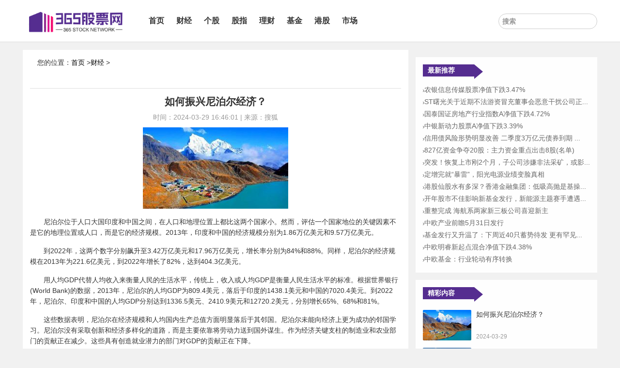

--- FILE ---
content_type: text/html
request_url: http://www.365gu.cn/caijing/20240329235483.html
body_size: 7733
content:
<!DOCTYPE html>
<html class="no-js">
<head>
<meta charset="utf-8">
<meta http-equiv="X-UA-Compatible" content="IE=edge">
<meta name="viewport" content="width=device-width, initial-scale=1,maximum-scale=1.0,minimum-scale=1.0,user-scalable=no">
<title>如何振兴尼泊尔经济？_365股票网</title>
<meta name="keywords" content="365股票网,财经,股票资讯">
<meta name="description" content="尼泊尔位于人口大国印度和中国之间，在人口和地理位置上都比这两个国家小。然而，评估一个国家地位的关键因素不是它的地理位置或人口，而是...">
<link rel="stylesheet" href="/static/css/amazeui.min.css">
<link rel="stylesheet" href="/static/css/style2.css">
<script src="/static/js/jquery.min.js"></script>
<script src="/static/js/amazeui.min.js"></script>
<script src="/static/js/jquery.superslide.2.1.2.js"></script>
</head>
<body>
<header class="am-topbar am-hide-sm-only">
<div class="am-container">
	<div class="am-topbar-brand">
	<a href="http://www.365gu.cn">
	<img src="/static/picture/52b0ac9e86e0dd5bde113603f1441f0c.png" width="200" alt="logo"></a>
	</div>
	<button class="am-topbar-btn am-topbar-toggle am-btn am-btn-sm am-btn-secondary am-show-sm-only" data-am-collapse="{target: '#collapse-head'}">
	<span class="am-sr-only">导航切换</span><span class="am-icon-bars"></span>
	</button>
	<div class="am-collapse am-topbar-collapse" id="collapse-head">
		<ul class="am-nav am-nav-pills am-topbar-nav">
			<li><a href="http://www.365gu.cn">首页</a></li>
									<li><a href="http://www.365gu.cn/caijing/" target="_blank">财经</a></li>
						<li><a href="http://www.365gu.cn/gegu/" target="_blank">个股</a></li>
						<li><a href="http://www.365gu.cn/guzhi/" target="_blank">股指</a></li>
						<li><a href="http://www.365gu.cn/licai/" target="_blank">理财</a></li>
						<li><a href="http://www.365gu.cn/jijin/" target="_blank">基金</a></li>
						<li><a href="http://www.365gu.cn/ganggu/" target="_blank">港股</a></li>
						<li><a href="http://www.365gu.cn/shichang/" target="_blank">市场</a></li>
						
		</ul>
		<form class="am-topbar-form am-topbar-right am-form-inline" name="searchform" method="post" target="_blank" action="#">
			<input type="hidden" name="show" value="title">
			<input type="hidden" name="ecmsfrom" value="9">
			<div class="am-form-group">
				<input type="text" name="keyboard" class="am-form-field am-input-sm am-round" placeholder="搜索">
			</div>
		</form>
	</div>
</div>
</header>
<!-- 手机端页头 S -->
<header data-am-widget="header" class="am-header am-header-default am-show-sm-only">
<div class="am-header-left am-header-nav">
	<a>
	<i class="am-header-icon am-icon-bars"></i>
	</a>
	<nav data-am-widget="menu" class="am-menu am-menu-offcanvas1" data-am-menu-offcanvas>
	<a href="javascript: void(0)" class="am-menu-toggle">
	</a>
	<div class="am-offcanvas">
		<div class="am-offcanvas-bar">
			<ul class="am-menu-nav am-avg-sm-1">
				<li>
				<a href="http://www.365gu.cn" class="">首页</a>
				</li>
										<li>
				<a href="http://www.365gu.cn/caijing/" class="">财经</a>
				</li>
								<li>
				<a href="http://www.365gu.cn/gegu/" class="">个股</a>
				</li>
								<li>
				<a href="http://www.365gu.cn/guzhi/" class="">股指</a>
				</li>
								<li>
				<a href="http://www.365gu.cn/licai/" class="">理财</a>
				</li>
								<li>
				<a href="http://www.365gu.cn/jijin/" class="">基金</a>
				</li>
								<li>
				<a href="http://www.365gu.cn/ganggu/" class="">港股</a>
				</li>
								<li>
				<a href="http://www.365gu.cn/shichang/" class="">市场</a>
				</li>
										</ul>
		</div>
	</div>
	</nav>
</div>
<h1 class="am-header-title"><a href="http://www.365gu.cn">
<img src="/static/picture/52b0ac9e86e0dd5bde113603f1441f0c.png" alt="365股票网 - 股票资讯综合门户"></a>
</h1>
<div class="am-header-right am-header-nav">
	<a href="#" class="">
	<i class="am-header-icon am-icon-search"></i>
	</a>
</div>
</header>
<div class="am-g am-g-fixed index-main mt15">
	<div class="am-u-sm-12 am-u-md-8">
	<div class="dealtbox main bg-f">
		<div class="dealtbox-hd am-cf weizhi1">
  			 您的位置：<a href="/">首页</a> &gt;<a href="http://www.365gu.cn/caijing/">财经</a> >         
  		</div>
		<div class="dealtbox-bd mt15">
		    <script type="text/javascript" src="/static/js/comtoding.js"></script>
			<h1 class="title">如何振兴尼泊尔经济？</h1>
			<div class="show-info">
				<span>时间：2024-03-29 16:46:01</span> | <span>来源：搜狐</span>
			</div>
			<div class="content">
					 <p align="center"><img align="" alt="" border="0" src="https://cn.dailyeconomic.com/wp-content/uploads/2024/01/Nepal-300x168.jpg" /></p>
<p>尼泊尔位于人口大国印度和中国之间，在人口和地理位置上都比这两个国家小。然而，评估一个国家地位的关键因素不是它的地理位置或人口，而是它的经济规模。2013年，印度和中国的经济规模分别为1.86万亿美元和9.57万亿美元。</p>
<p>到2022年，这两个数字分别飙升至3.42万亿美元和17.96万亿美元，增长率分别为84%和88%。同样，尼泊尔的经济规模在2013年为221.6亿美元，到2022年增长了82%，达到404.3亿美元。</p>
<p>用人均GDP代替人均收入来衡量人民的生活水平，传统上，收入或人均GDP是衡量人民生活水平的标准。根据世界银行(World Bank)的数据，2013年，尼泊尔的人均GDP为809.4美元，落后于印度的1438.1美元和中国的7020.4美元。到2022年，尼泊尔、印度和中国的人均GDP分别达到1336.5美元、2410.9美元和12720.2美元，分别增长65%、68%和81%。</p>
<p>这些数据表明，尼泊尔在经济规模和人均国内生产总值方面明显落后于其邻国。尼泊尔未能向经济上更为成功的邻国学习。尼泊尔没有采取创新和经济多样化的道路，而是主要依靠将劳动力送到国外谋生。作为经济关键支柱的制造业和农业部门的贡献正在减少。这些具有创造就业潜力的部门对GDP的贡献正在下降。</p>
<p>制造业占GDP的比重从2013年的6%下降到2022年的5%，减少了16.6%。同样，农业占GDP的比重从2013年的28.6%下降到2022年的21.1%，下降了26.2%。未能探索和投资于其他部门，表明尼泊尔经济的整体发展前景悲观。</p>
<p>水电、旅游、草药、卫生和教育是尼泊尔经济发展的潜在领域。然而，这些部门并没有引起太多关注，因为它们目前对GDP的贡献仍然微不足道。最近，水电已经成为一个重要的行业，吸引了私营和公共部门的兴趣和投资。这主要是由于潜在的电力出口到印度市场。印度政府已批准其实体在10年内从印度进口最多1万兆瓦的水电。</p>
<p>然而，由于资金和技术限制，在十年内实现如此巨大的电力出口的可能性很小。该国将面临重大挑战，在10年内产生2.5万兆瓦，因为国内需求预计将在10年后达到1.5万兆瓦。</p>
<p>如果给予适当的重视，旅游业可以成为创造就业机会的重要部门，从而有助于促进经济。目前，旅游业对GDP的贡献接近2%，在不久的将来，旅游业的份额有可能增加到8-10%，特别是通过吸引印度和中国游客，随着时间的推移，他们变得更加富有。开发和推广宗教场所，扩建通往山顶的缆车设施，将喜马拉雅山尽收眼底，修建徒步小径，这些都是国家为吸引游客而必须采取的重要措施。</p>
<p>然而，由于该国就业机会稀缺，大量年轻人正在移民。汇款已发展成为大多数人的主要生计来源。农村地区农业活动的减少促使人们迁移到附近的城市寻找生计。然而，涌入城市地区的人口仍然很少，主要原因是工作年龄人口缺乏就业机会。这迫使农村的年轻人到国外谋生。这种移民趋势不仅存在于农村的年轻人;它同样影响着城市地区受过教育的年轻人。</p>
<p>这些人向居住在尼泊尔的家庭成员汇款。因此，在过去的三十年中，汇款已成为尼泊尔经济的生命线，2022年占国内生产总值的22.8%。相比之下，其在印度和中国GDP中的份额分别为3.3%和0.1%。</p>
<p>为了使尼泊尔成为一个宜居的国家，我们需要了解邻国的经济是如何随着时间的推移而繁荣起来的。</p>
			</div>
			<div class="entry-copyright">
					郑重声明：本文版权归原作者所有，转载文章仅为传播更多信息之目的，如有侵权行为，请第一时间联系我们修改或删除，多谢。 
				</div>
				<script type="text/javascript" src="/static/js/dbbzo.js"></script>
		</div>
	</div>
	
	<div class="dealtbox tui bg-f mt15" data-am-scrollspy="{animation: 'fade', delay: 250}">
		<div class="dealtbox-hd am-cf">
			<h3>相关推荐</h3>
		</div>
		<ul class="related_img">
			                                           <li>
			<a href="http://www.365gu.cn/gegu/20220825235396.html" target="_blank" title="五部委联合推动水运建设 港口航运板块拉升走高 中远海能涨停">
			<img src="https://image.sinajs.cn/n/cn/min/640x360xxfhd/sh600026.png" alt="“五部委联合推动水运建设 港口航运板块拉升走高 中远海能涨停" class="thumbnail">
			</a>
			<a href="http://www.365gu.cn/gegu/20220825235396.html" title="“五部委联合推动水运建设 港口航运板块拉升走高 中远海能涨停" target="_blank">
			<h2>五部委联合推动水运建设 港口航运板块拉升走高 中远海能涨停</h2>
			</a>
			</li>
                                           <li>
			<a href="http://www.365gu.cn/gegu/20220825235392.html" target="_blank" title="新能源车 | 持续调整近一个月，后面怎么看？">
			<img src="https://n.sinaimg.cn/spider20220825/578/w336h242/20220825/b997-83b68749c10610b5cb370446a4738c9e.png" alt="“新能源车 | 持续调整近一个月，后面怎么看？" class="thumbnail">
			</a>
			<a href="http://www.365gu.cn/gegu/20220825235392.html" title="“新能源车 | 持续调整近一个月，后面怎么看？" target="_blank">
			<h2>新能源车 | 持续调整近一个月，后面怎么看？</h2>
			</a>
			</li>
                                           <li>
			<a href="http://www.365gu.cn/shichang/201907307.html" target="_blank" title="超300亿特大单资金净流出 这些科创板股票逆市获青睐">
			<img src="https://n.sinaimg.cn/finance/crawl/371/w500h671/20190729/6851-iakuryx8295803.jpg" alt="“超300亿特大单资金净流出 这些科创板股票逆市获青睐" class="thumbnail">
			</a>
			<a href="http://www.365gu.cn/shichang/201907307.html" title="“超300亿特大单资金净流出 这些科创板股票逆市获青睐" target="_blank">
			<h2>超300亿特大单资金净流出 这些科创板股票逆市获青睐</h2>
			</a>
			</li>
                                           <li>
			<a href="http://www.365gu.cn/gegu/201907302.html" target="_blank" title="告别“无涨跌幅限制”！科创板25只股票全线上涨，游资为背后主力资金">
			<img src="https://n.sinaimg.cn/spider20190729/144/w599h345/20190729/ad76-iakuryx8767906.png" alt="“告别“无涨跌幅限制”！科创板25只股票全线上涨，游资为背后主力资金" class="thumbnail">
			</a>
			<a href="http://www.365gu.cn/gegu/201907302.html" title="“告别“无涨跌幅限制”！科创板25只股票全线上涨，游资为背后主力资金" target="_blank">
			<h2>告别“无涨跌幅限制”！科创板25只股票全线上涨，游资为背后主力资金</h2>
			</a>
			</li>
                                           <li>
			<a href="http://www.365gu.cn/caijing/201907301.html" target="_blank" title="降税政策大利好 让两险企半年报亮瞎眼！一个业绩翻倍 一个增八成 还靠股票炒得好">
			<img src="https://n.sinaimg.cn/spider20190730/54/w578h276/20190730/5ba8-iakuryx9155017.png" alt="“降税政策大利好 让两险企半年报亮瞎眼！一个业绩翻倍 一个增八成 还靠股票炒得好" class="thumbnail">
			</a>
			<a href="http://www.365gu.cn/caijing/201907301.html" title="“降税政策大利好 让两险企半年报亮瞎眼！一个业绩翻倍 一个增八成 还靠股票炒得好" target="_blank">
			<h2>降税政策大利好 让两险企半年报亮瞎眼！一个业绩翻倍 一个增八成 还靠股票炒得好</h2>
			</a>
			</li>
                      		</ul>
	</div>
	</div>
<div class="am-u-sm-12 am-u-md-4 am-hide-sm-only">
	<div class="dealtbox xgzx bg-f mt15" data-am-scrollspy="{animation: 'fade', delay: 260}">
		<div class="dealtbox-hd am-cf">
			<h3>最新推荐</h3>
		</div>
		<div class="dealtbox-bd mt15">
			<ul>
  							<li><i class="am-icon-angle-right"></i><a href="http://www.365gu.cn/gegu/2021090196862.html">农银信息传媒股票净值下跌3.47%</a></li>
				  							<li><i class="am-icon-angle-right"></i><a href="http://www.365gu.cn/gegu/20220601201175.html">ST曙光关于近期不法游资冒充董事会恶意干扰公司正...</a></li>
				  							<li><i class="am-icon-angle-right"></i><a href="http://www.365gu.cn/gegu/20220421177123.html">国泰国证房地产行业指数A净值下跌4.72%</a></li>
				  							<li><i class="am-icon-angle-right"></i><a href="http://www.365gu.cn/gegu/20220315156985.html">中银新动力股票A净值下跌3.39%</a></li>
				  							<li><i class="am-icon-angle-right"></i><a href="http://www.365gu.cn/gegu/20220328165809.html">信用债风险形势明显改善 二季度3万亿元债券到期 ...</a></li>
				  							<li><i class="am-icon-angle-right"></i><a href="http://www.365gu.cn/gegu/20220729225018.html">827亿资金争夺20股：主力资金重点出击8股(名单)</a></li>
				  							<li><i class="am-icon-angle-right"></i><a href="http://www.365gu.cn/gegu/20211013110180.html">突发！恢复上市刚2个月，子公司涉嫌非法采矿，或影...</a></li>
				  							<li><i class="am-icon-angle-right"></i><a href="http://www.365gu.cn/gegu/20220513192090.html">定增完就“暴雷”，阳光电源业绩变脸真相</a></li>
				  							<li><i class="am-icon-angle-right"></i><a href="http://www.365gu.cn/gegu/2021051347608.html">港股仙股水有多深？香港金融集团：低吸高抛是基操...</a></li>
				  							<li><i class="am-icon-angle-right"></i><a href="http://www.365gu.cn/gegu/20220115133179.html">开年股市不佳影响新基金发行，新能源主题赛手遭遇...</a></li>
				  							<li><i class="am-icon-angle-right"></i><a href="http://www.365gu.cn/gegu/20220426180102.html">重整完成 海航系两家新三板公司喜迎新主</a></li>
				  							<li><i class="am-icon-angle-right"></i><a href="http://www.365gu.cn/gegu/2021052853209.html">中欧产业前瞻5月31日发行</a></li>
				  							<li><i class="am-icon-angle-right"></i><a href="http://www.365gu.cn/gegu/2021051046235.html">基金发行又升温了：下周近40只蓄势待发 更有罕见...</a></li>
				  							<li><i class="am-icon-angle-right"></i><a href="http://www.365gu.cn/gegu/2021080485198.html">中欧明睿新起点混合净值下跌4.38%</a></li>
				  							<li><i class="am-icon-angle-right"></i><a href="http://www.365gu.cn/gegu/20220704215129.html">中欧基金：行业轮动有序转换</a></li>
								
			</ul>
		</div>
	</div>
	<div class="dealtbox xgzx bg-f mt15" data-am-scrollspy="{animation: 'fade', delay: 300}">
		<div class="dealtbox-hd am-cf">
			<h3>精彩内容</h3>
		</div>
		<div class="dealtbox-bd mt15">
			<ul>
			            				<li class="item">
				<div class="item-img">
					<a href="http://www.365gu.cn/caijing/20240329235483.html" >
					<img width="480" height="300" src="https://cn.dailyeconomic.com/wp-content/uploads/2024/01/Nepal-300x168.jpg" alt="如何振兴尼泊尔经济？"/></a>
				</div>
				<div class="item-content">
					<p class="item-title">
						<a href="http://www.365gu.cn/caijing/20240329235483.html" title="如何振兴尼泊尔经济？">如何振兴尼泊尔经济？</a>
					</p>
					<p class="item-date">2024-03-29	</p>
				</div>
				</li>
				            				<li class="item">
				<div class="item-img">
					<a href="http://www.365gu.cn/caijing/20240329235482.html" >
					<img width="480" height="300" src="https://cn.dailyeconomic.com/wp-content/uploads/2022/03/Red-Square-678x381.jpg" alt="专家：切断俄罗斯与互联网的联系将导致世界性问题"/></a>
				</div>
				<div class="item-content">
					<p class="item-title">
						<a href="http://www.365gu.cn/caijing/20240329235482.html" title="专家：切断俄罗斯与互联网的联系将导致世界性问题">专家：切断俄罗斯与互联网的联系将导致世界性问题</a>
					</p>
					<p class="item-date">2024-03-29	</p>
				</div>
				</li>
				            				<li class="item">
				<div class="item-img">
					<a href="http://www.365gu.cn/caijing/20240329235481.html" >
					<img width="480" height="300" src="https://cn.dailyeconomic.com/wp-content/uploads/2022/03/1027227275_0_0_1500_844_1920x0_80_0_0_b59c7d3a84f5ccbcff457c04d5d3933a1-678x381.jpg" alt="俄罗斯车里亚宾斯克州2021年对华农产品出口增长近50%"/></a>
				</div>
				<div class="item-content">
					<p class="item-title">
						<a href="http://www.365gu.cn/caijing/20240329235481.html" title="俄罗斯车里亚宾斯克州2021年对华农产品出口增长近50%">俄罗斯车里亚宾斯克州2021年对华农产品出口增长近50%</a>
					</p>
					<p class="item-date">2024-03-29	</p>
				</div>
				</li>
				            				<li class="item">
				<div class="item-img">
					<a href="http://www.365gu.cn/caijing/20240329235480.html" >
					<img width="480" height="300" src="https://cn.dailyeconomic.com/wp-content/uploads/2023/11/shanghai-678x359.jpg" alt="经合组织：中国经济已触底 预计2023年增长5.2％"/></a>
				</div>
				<div class="item-content">
					<p class="item-title">
						<a href="http://www.365gu.cn/caijing/20240329235480.html" title="经合组织：中国经济已触底 预计2023年增长5.2％">经合组织：中国经济已触底 预计2023年增长5.2％</a>
					</p>
					<p class="item-date">2024-03-29	</p>
				</div>
				</li>
				            				<li class="item">
				<div class="item-img">
					<a href="http://www.365gu.cn/caijing/20220615207106.html" >
					<img width="480" height="300" src="http://img.danews.cc/upload/doc/20220610/62a2b7fe11e4f.png" alt="践行责任使命，Yestar艺星第五届美力女生盛典传递青春正能量！"/></a>
				</div>
				<div class="item-content">
					<p class="item-title">
						<a href="http://www.365gu.cn/caijing/20220615207106.html" title="践行责任使命，Yestar艺星第五届美力女生盛典传递青春正能量！">践行责任使命，Yestar艺星第五届美力女生盛典传递青春正能量！</a>
					</p>
					<p class="item-date">2022-06-15	</p>
				</div>
				</li>
				            				<li class="item">
				<div class="item-img">
					<a href="http://www.365gu.cn/caijing/20220607204100.html" >
					<img width="480" height="300" src="http://www.zxal.cn/uploads/word/20220607/323a7c188545f89465fb410096810a4f_html_c5dcb7696a27b210.gif" alt="NMN全球热度不减 为人类生命健康注入活力"/></a>
				</div>
				<div class="item-content">
					<p class="item-title">
						<a href="http://www.365gu.cn/caijing/20220607204100.html" title="NMN全球热度不减 为人类生命健康注入活力">NMN全球热度不减 为人类生命健康注入活力</a>
					</p>
					<p class="item-date">2022-06-07	</p>
				</div>
				</li>
				            				<li class="item">
				<div class="item-img">
					<a href="http://www.365gu.cn/gegu/201907302.html" >
					<img width="480" height="300" src="https://n.sinaimg.cn/spider20190729/144/w599h345/20190729/ad76-iakuryx8767906.png" alt="告别“无涨跌幅限制”！科创板25只股票全线上涨，游资为背后主力资金"/></a>
				</div>
				<div class="item-content">
					<p class="item-title">
						<a href="http://www.365gu.cn/gegu/201907302.html" title="告别“无涨跌幅限制”！科创板25只股票全线上涨，游资为背后主力资金">告别“无涨跌幅限制”！科创板25只股票全线上涨，游资为背后主力资金</a>
					</p>
					<p class="item-date">2019-07-30	</p>
				</div>
				</li>
				            				<li class="item">
				<div class="item-img">
					<a href="http://www.365gu.cn/caijing/201907301.html" >
					<img width="480" height="300" src="https://n.sinaimg.cn/spider20190730/54/w578h276/20190730/5ba8-iakuryx9155017.png" alt="降税政策大利好 让两险企半年报亮瞎眼！一个业绩翻倍 一个增八成 还靠股票炒得好"/></a>
				</div>
				<div class="item-content">
					<p class="item-title">
						<a href="http://www.365gu.cn/caijing/201907301.html" title="降税政策大利好 让两险企半年报亮瞎眼！一个业绩翻倍 一个增八成 还靠股票炒得好">降税政策大利好 让两险企半年报亮瞎眼！一个业绩翻倍 一个增八成 还靠股票炒得好</a>
					</p>
					<p class="item-date">2019-07-30	</p>
				</div>
				</li>
				            			</ul>

		</div>
	</div>
		<div class="dealtbox xgzx bg-f mt15" data-am-scrollspy="{animation: 'fade', delay: 260}">
		<div class="dealtbox-hd am-cf">
			<h3>热门文章</h3>
		</div>
		<div class="dealtbox-bd mt15">
			<ul>
  							<li><i class="am-icon-angle-right"></i><a href="http://www.365gu.cn/guzhi/20220611205863.html">农银主题轮动混合净值上涨3.06%</a></li>
				  							<li><i class="am-icon-angle-right"></i><a href="http://www.365gu.cn/guzhi/2021060856462.html">快讯：贵州茅台午后跌逾3% 再度失守2200元关口</a></li>
				  							<li><i class="am-icon-angle-right"></i><a href="http://www.365gu.cn/guzhi/20211013110006.html">南方科技创新混合A净值下跌3.27%</a></li>
				  							<li><i class="am-icon-angle-right"></i><a href="http://www.365gu.cn/guzhi/2020080513204.html">54只港股获南向资金大比例持有</a></li>
				  							<li><i class="am-icon-angle-right"></i><a href="http://www.365gu.cn/guzhi/20220329166406.html">格力地产：关于公司高级管理人员辞职的公告</a></li>
				  							<li><i class="am-icon-angle-right"></i><a href="http://www.365gu.cn/guzhi/2021081088032.html">惨烈！黄金闪崩近100美元，白银狂泻，贵金属还要跌...</a></li>
				  							<li><i class="am-icon-angle-right"></i><a href="http://www.365gu.cn/guzhi/202003058746.html">券商板块再度拉升 基金投顾试点资格落地 财富管...</a></li>
				  							<li><i class="am-icon-angle-right"></i><a href="http://www.365gu.cn/guzhi/2021022823803.html">敬韭菜大军：在诺安评论区笑死是种什么体验？</a></li>
				  							<li><i class="am-icon-angle-right"></i><a href="http://www.365gu.cn/guzhi/2021071371044.html">边调研边大涨:奇安信四个交易日股价涨幅超30% 葛...</a></li>
				  							<li><i class="am-icon-angle-right"></i><a href="http://www.365gu.cn/guzhi/2021083096180.html">深夜突发！美军突然出手，中美再次通话！10个月暴...</a></li>
				  							<li><i class="am-icon-angle-right"></i><a href="http://www.365gu.cn/guzhi/2021022118566.html">比特币市值突破万亿美元：商品价格大涨 全球资产...</a></li>
				  							<li><i class="am-icon-angle-right"></i><a href="http://www.365gu.cn/guzhi/20220707216818.html">快讯：逆变器龙头阳光电源20cm涨停 成交额超90亿元</a></li>
				  							<li><i class="am-icon-angle-right"></i><a href="http://www.365gu.cn/guzhi/20220804226968.html">国网年内在建项目总投资有望创历史新高 相关概念...</a></li>
				  							<li><i class="am-icon-angle-right"></i><a href="http://www.365gu.cn/guzhi/2021051347662.html">【硬核早报】五大风口来袭，8只票遭股东减持，这家...</a></li>
				  							<li><i class="am-icon-angle-right"></i><a href="http://www.365gu.cn/guzhi/2021022421139.html">割肉？加仓？市场疯狂时如何应对</a></li>
							</ul>
		</div>
	</div>
</div></div>
<div class="am-margin-top footer">
	<div class="am-g am-g-fixed">
		<div class="am-u-sm-12 am-text-center copy">
			Copyright &copy; 2001-2024 365股票网 Allrights Reserved 
		</div>
	</div>
</div>
<script>
(function(){
    var bp = document.createElement('script');
    var curProtocol = window.location.protocol.split(':')[0];
    if (curProtocol === 'https') {
        bp.src = 'https://zz.bdstatic.com/linksubmit/push.js';
    }
    else {
        bp.src = 'http://push.zhanzhang.baidu.com/push.js';
    }
    var s = document.getElementsByTagName("script")[0];
    s.parentNode.insertBefore(bp, s);
})();
</script>
<script defer src="https://static.cloudflareinsights.com/beacon.min.js/vcd15cbe7772f49c399c6a5babf22c1241717689176015" integrity="sha512-ZpsOmlRQV6y907TI0dKBHq9Md29nnaEIPlkf84rnaERnq6zvWvPUqr2ft8M1aS28oN72PdrCzSjY4U6VaAw1EQ==" data-cf-beacon='{"version":"2024.11.0","token":"b6cb8ab57c3f485ba485f1e722ba1aad","r":1,"server_timing":{"name":{"cfCacheStatus":true,"cfEdge":true,"cfExtPri":true,"cfL4":true,"cfOrigin":true,"cfSpeedBrain":true},"location_startswith":null}}' crossorigin="anonymous"></script>
</body>
</html>

--- FILE ---
content_type: text/css
request_url: http://www.365gu.cn/static/css/style2.css
body_size: 3533
content:
body{background:#f1f1f1;font-size:1.4rem;padding:0}
.am-container,.am-g-fixed{max-width:1216px}
.mt15{margin-top:1.5rem}
.bg-f{background:#fff}
.page{margin:15px auto;text-align:center;font-size:12px}
.page>a{color:#333}
.page>a,.page>span{position:relative;padding:5px 10px;margin-left:-1px;line-height:1.42857;text-decoration:none;background-color:#fff;border:1px solid #ddd}
.page>a>span{position:relative;margin-left:-1px;line-height:1.42857;text-decoration:none;color:#333;background-color:#fff;border:none}
.page span{position:relative;margin-left:-1px;line-height:1.42857;text-decoration:none;color:#fff;background-color:#bababa;border:1px solid #bababa}
.page>a:hover{border-color:#3598db;color:#3598db}
.top{padding:.9rem 0;background:#fff}
.top nav{font-size:1.4rem}
.top nav a{padding:0 .3rem;color:#999}
.top .theme b{font-weight:400;margin-right:3px}
.top .theme ul{position:relative;top:5px;height:11px;margin:0;padding:0}
.top .theme ul li{list-style:none;float:left;margin-right:2px;width:12px;height:12px}
.top .theme ul li a{display:block;width:12px;height:12px;opacity:.5;-moz-opacity:.5;-webkit-opacity:.5;cursor:pointer}
.top .theme ul li.cur a{opacity:1;-moz-opacity:1;-webkit-opacity:1}
.top .theme ul li a.skin-default{background:#3598db}
.top .theme ul li a.skin-gray{background:#552d90}
header.am-topbar{background: #ffffff;line-height:86px}
header.am-topbar,header.am-topbar a{font-size:16px;font-weight:700;color: #333;}
.am-topbar-nav>li>a{position:relative;line-height:inherit;padding:0 10px}
.am-topbar-nav>li.am-active>a,.am-topbar-nav>li.am-active>a:focus,.am-topbar-nav>li.am-active>a:hover{color:#fff}
.am-nav>li>a:focus,.am-nav>li>a:hover{text-decoration:none;background-color: #928d8d;}
.am-topbar-brand{height:86px;line-height:86px}
.am-topbar .am-text-ir{display:block;margin-right:10px;height:86px;width:309px;background:url(/static/images/logo.png) no-repeat left center;-webkit-background-size:309px 86px;background-size:309px 86px;text-indent:-9999px}
.am-topbar-form{margin:0;padding:0}
@media only screen and (min-width:641px){.am-nav li.reg{display:none!important}
.pc-login{margin:0;padding:0}
.pc-login li.reg{list-style:none;display:inline-block;padding:0}
.pc-login li.reg a{padding:2px}
}
@media only screen and (max-width:641px){.am-nav li.reg{display:block!important}
}
.footer{padding:1.6rem 0 0;background:#42454a;color:#fff}
.footer a{color:#fff}
.contactus dt,.friend-link h3{margin-bottom:1.6rem;font-size:2rem;font-weight:400}
.friend-link a{display:inline-block}
.contactus dd,.friend-link a{margin:0 .5rem;line-height:1.6}
.copy{padding:1rem 0;border-top:1px solid #333}
.copy .icp{margin-left:.5rem}
.notice-top{overflow:hidden;position:relative}
.notice-top dt{margin:0}
.notice-top .infoList{padding:0;margin:0}
.notice-top .infoList li{list-style:none;margin-left:3px}
.notice-top .infoList li a{white-space:nowrap;color:#333}
.notice-top .infoList li .date{margin-left:3px;color:#999}
.notice-top dt+dd{margin:0}
.deanltbox{background:#fff}
.deanltbox .am-slider,.deanltbox .am-tabs{margin:1.5rem 0}
.deanltbox .am-slider .am-slides img{height:275px!important}
.hotnews .am-tabs-bd{border:none}
.hotnews .am-tabs-bd .am-tab-panel{padding-bottom:0}
.hotnews .am-tabs-bd ul{margin:0;padding:0}
.hotnews .am-tabs-bd li{padding:.2rem 0;list-style:none;border-bottom:1px dashed #ebebeb}
.hotnews .am-tabs-bd li .no{display:inline-block;width:2.6rem}
.hotnews .am-tabs-bd li a{color:#333}
.hotnews .am-tabs-bd li .date{color:#999}
.dealtbox{padding:1.5rem 0}
.dealtbox .dealtbox-hd{padding:0 1.5rem}
.dealtbox .dealtbox-hd h3{margin:0;position:relative;padding:0 4rem 0 1rem;line-height:2.5rem;float:left;background:#552d90}
.dealtbox .dealtbox-hd h3,.dealtbox .dealtbox-hd h3 a{color:#fff}
.dealtbox .dealtbox-hd .more{float:right}
.newslist .dealtbox-bd li{padding:.6rem 1.5rem}
.newslist .dealtbox-bd li i{color:#3598db}
.newslist .dealtbox-bd li a{color:#333}
.picScroll-left{verflow:hidden;position:relative}
.picScroll-left .next,.picScroll-left .prev{position:absolute;left:1%;top:50%}
.picScroll-left .next{left:auto;right:1%}
.picScroll-left .prev:hover,.slideBox .next:hover{opacity:1}
.picScroll-left .prevStop{display:none}
.picScroll-left .nextStop{display:none}
.picScroll-left .bd{padding:10px 30px}
.picScroll-left .bd ul{overflow:hidden;zoom:1}
.picScroll-left .bd ul li{list-style:none;position:relative;width:33.333333%;margin:0 5px;float:left;overflow:hidden;text-align:center}
.picScroll-left .bd ul li .pic{text-align:center}
.picScroll-left .bd ul li .pic img{width:100%;height:210px;display:block;border:1px solid #ccc}
.picScroll-left .bd ul li .pic a:hover img{border-color:#999}
.picScroll-left .bd ul li .title{width:100%;height:30px;line-height:30px;position:absolute;bottom:0;background:rgba(51,51,51,.7)}
.picScroll-left .bd ul li .title a{color:#fff}
.zxpc ul.am-list{margin:0}
.zxpc li h3{font-size:1.8rem}
.zxpc li a{color:#333;font-size:1.8rem}
.zxpc .am-tabs-bd .am-tab-panel{width:auto;padding:0}
.zxpc .am-list-news-default .am-list .am-list-item-text{font-size:1.4rem;line-height:1.6em;max-height:4.8em;color:#515050}
.zxpc-date{color:#999}
.index-ztlist{padding:1.5rem}
.index-ztlist .dealtbox-hd{padding:0}
.index-ztlist a{display:block}
.index-ztlist img{width:100%}
.ma p{margin:0;font-size:1.6rem;line-height:1.8}
.hotbbs .dealtbox-bd{padding:0 1.5rem}
.hotbbs img{width:100%}
.hotbbs h3{margin-bottom:.8rem}
.hotbbs h3 a{color:#333}
.hotbbs p{margin:0;font-size:1.2rem;color:#999}
.nav li{text-align:center}
.nav li a{display:block;font-size:2rem;font-weight:700}
.weizhi a,.weizhi a:hover{background:#fff;color:#000}
.weizhi1 a,.weizhi1 a:hover{background:#fff;color:#000}
.tui{padding:1.5rem}
.tui .dealtbox-hd{padding:0}
.tui a.titlepic{display:block}
.tui img{width:100%;height:7em}
.tui h4{margin:0;padding:.5rem 0;font-size:1.4rem;font-weight:400;overflow:hidden;white-space:nowrap;text-overflow:ellipsis}
.tui h4 a{color:#333}
.ma p{margin:0;font-size:1.6rem;line-height:1.8}
.margin{margin-top:18px}
.hot-comment .dealtbox-bd{padding:0 1.5rem}
.hot-comment ul{padding:0}
.hot-comment li{list-style:none;padding:1rem 0;border-bottom:1px solid #ededed}
.hot-comment li p.comment-bd{line-height:1.8;font-size:1.4rem}
.hot-comment li p.comment-title a{display:inline-block;width:100%;overflow:hidden;white-space:nowrap;text-overflow:ellipsis}
.hot-comment li p.comment-title,.hot-comment li p.comment-title a{font-size:1.3rem;color:#999}
.hot-comment .comment-avatar{width:2.8rem;height:2.8rem;border-radius:50%;border:1px solid transparent}
.hot-comment .comment-author{color:#333}
.main{padding:1.5rem}
.main .Breadcrumb a{color:#333}
.main h1.title{margin-bottom:0;text-align:center;border-top:1px solid #dedede;padding-top:10px}
.main .show-info{color:#999;text-align:center;padding-top:5px}
.content{margin-top:1rem}
.content p{text-indent:2em}
.content img{max-width:100%!important;margin-left:-2em}
.content .digg .am-btn{padding:.5rem 1.5rem;background-color:transparent;color:#552d90;border-color:#552d90;border-radius:3px}
.content .digg .am-btn:hover{background-color:#552d90;color:#fff}
.smalltext{margin:1.5rem auto;padding:.6rem 1rem;background:#efefef;border:1px solid #dbdbdb}
.am-comment-main{margin-left:43px}
.am-comment-main:before,.comment-box .am-comment-main:after{border-width:0}
.comment-box .dealtbox-hd .comment-number span{color:#ff6920}
.comment-box .dealtbox-bd{padding:0 1.5rem}
.comment-box .dealtbox-bd li.am-comment{border-bottom:1px dashed #e5e5e5}
.comment-box .dealtbox-bd li .am-comment-main{border:none}
.comment-box .dealtbox-bd li .am-comment-hd{background-color:transparent;border:none}
.comment-box .dealtbox-bd li .am-comment-meta a{color:#552d90}
.comment-box .dealtbox-bd li .am-comment-bd .ecomment{padding:4px 4px 6px;border:1px solid #dee4e9}
.xgzx .dealtbox-bd{padding:0 1.5rem}
.xgzx ul{margin:0;padding:0}
.xgzx li{list-style:none;line-height:1.8}
.xgzx li i{font-size:.9rem}
.xgzx li a{color:#333}
.scrolltop{display:block;right:10px;bottom:160px;position:fixed;display:block;width:40px;height:40px;background:#000;background:rgba(0,0,0,.5);-moz-border-radius:20px;-webkit-border-radius:20px;border-radius:20px;color:#fff;text-align:center;line-height:40px;font-size:18px}
.scrolltop:after{content:"";position:absolute;top:11px;left:10px;width:18px;height:3px;border-radius:1px;background:#fff;border-radius:1px}
.scrolltop:before{content:"";position:absolute;top:15px;left:10px;display:inline-block;border-left:9px solid transparent;border-right:9px solid transparent;border-bottom:9px solid #fff;border-top:0;-webkit-transform:scale(1,1.2222);-webkit-transform:translate(0,1px);transform:scale(1,1.2222);transform:translate(0,1px)}
.desk_ico{position:fixed;z-index:99;display:block;width:40px;height:40px;background:#000;background:rgba(0,0,0,.5);-moz-border-radius:20px;-webkit-border-radius:20px;border-radius:20px;color:#fff;text-align:center;line-height:40px;font-size:18px;z-index:99999}
.need-share-button{z-index:999999:}
.scrollspy-nav{top:0;z-index:999999;background:#000;background-color:rgba(0,0,0,.4);width:100%;padding:0}
.scrollspy-nav ul{margin:0;padding:0}
.scrollspy-nav li{display:inline-block;list-style:none}
.scrollspy-nav a{color:#eee;padding:10px 20px;display:inline-block}
.scrollspy-nav a.am-active{color:#fff;font-weight:700}
.am-panel-default{border-style:none}
.am-panel-bd{padding:.25rem;border:none}
@media only screen and (min-width:641px){.lunbo{padding-right:0}
.dealtbox .dealtbox-hd h3:after{content:"";width:0;height:0;left:100%;position:absolute;border-top:15px solid transparent;border-left:18px solid #552d90;border-bottom:15px solid transparent}
.index-main .am-u-md-8{padding-right:0}
.am-with-fixed-navbar{padding-bottom:0}
@media only screen and (max-width:640px){header.am-topbar{background:#3598db;line-height:2.8rem}
.am-topbar .am-text-ir{max-width:100%}
.deanltbox .am-slider .am-slides img{height:auto}
.dealtbox{padding-top:0;margin-left:0}
.dealtbox .dealtbox-hd{padding:0}
.dealtbox .dealtbox-hd h3{padding:.6rem 1rem;position:static;float:none;text-align:center;font-size:1.8rem}
.dealtbox .dealtbox-hd h3 a{display:block}
.am-with-fixed-navbar{padding-bottom:36px}
.index-ztlist{padding:1.5rem 0}
.am-comment-main{margin-left:35px}
.zxpc li h3 a{font-size:1.6rem}
.content img{max-width:100%;height:auto!important}
.navbar{position:fixed;bottom:0;width:100%;z-index:1010}
.navbar a{display:inline-block;width:50%;height:40px;line-height:40px;background:#3598db;color:#fff;text-align:center}
.navbar a.reg{border-left:1px solid #fff}
.navbar a.hide-sm-only{display:none}
.weizhi{padding:1.5rem 1.5rem 0!important}
.weizhi1{padding-top:1.5rem!important}
.friend-link{padding:0 1.5rem}
.contactus{padding:0 1.5rem}
.border{border-bottom:1px solid #333!important;margin-bottom:1rem}
}
.dealtbox-bd ul .item{margin:0;padding:7px 0 8px;overflow:hidden}
.dealtbox-bd ul .item:last-child{padding-bottom:0}
.dealtbox-bd ul .item:hover img{-webkit-transform:scale(1.03);transform:scale(1.03);transition:all .3s ease-out 0s}
.dealtbox-bd ul li:before{display:none}
.dealtbox-bd ul a{color:#666}
.dealtbox-bd ul{list-style:none;margin:0;padding:0}
.dealtbox-bd .item-img{float:left;width:100px;overflow:hidden;border-radius:2px}
.dealtbox-bd .item-img img{width:100%;height:63px;vertical-align:top;transition:all .3s ease-out 0s}
.dealtbox-bd .item-title{height:38px;margin-bottom:10px;overflow:hidden;text-overflow:ellipsis;-webkit-box-orient:vertical;display:-webkit-box;-webkit-line-clamp:2;line-height:1.4}
.dealtbox-bd .item-title a{color:#333}
.dealtbox-bd .item-date{margin:0;font-size:12px;color:#999;line-height:14px}
.dealtbox-bd .item-content{margin-left:110px}
.entry-copyright{margin-top:30px;padding:15px;font-size:13px;font-size:.13rem;line-height:1.6;color:#999;border:1px solid #efefef;background:#fbfbfb;border-radius:2px}
.related_img{padding-top:10px;overflow:hidden;padding-left:0}
.related_img li{float:left;overflow:hidden;width:25%}
.related_img li a{display:block;position:relative;margin:5px 12px;float:none;overflow:hidden}
.related_img li a,.related_img li a:hover{background:#fff;color:#000}
.related_img li a img{width:100%;background:#fff;height:120px;overflow:hidden;padding:0;border:1px solid #ddd}
.related_img li a h2{font-weight:400;overflow:hidden;height:40px;font-size:14px;line-height:20px;margin-top:5px}
@media screen and (max-width:480px){.related_img li{float:left;overflow:hidden;width:50%}
}


--- FILE ---
content_type: application/javascript
request_url: http://www.365gu.cn/static/js/amazeui.min.js
body_size: 67804
content:
/*! Amaze UI v2.7.2 | by Amaze UI Team | (c) 2016 AllMobilize, Inc. | Licensed under MIT | 2016-08-17T16:17:24+0800 */ 
!function(t,e){"object"==typeof exports&&"object"==typeof module?module.exports=e(require("jquery")):"function"==typeof define&&define.amd?define(["jquery"],e):"object"==typeof exports?exports.AMUI=e(require("jquery")):t.AMUI=e(t.jQuery)}(this,function(t){return function(t){function e(n){if(i[n])return i[n].exports;var s=i[n]={exports:{},id:n,loaded:!1};return t[n].call(s.exports,s,s.exports,e),s.loaded=!0,s.exports}var i={};return e.m=t,e.c=i,e.p="",e(0)}([function(t,e,i){"use strict";var n=i(1),s=i(2);i(3),i(4),i(5),i(6),i(7),i(8),i(9),i(10),i(11),i(14),i(15),i(16),i(17),i(18),i(19),i(20),i(21),i(22),i(24),i(25),i(23),i(27),i(28),i(29),i(30),i(31),i(32),i(33),i(26),i(34),i(35),i(36),i(37),i(38),i(39),i(40),i(41),i(42),i(43),i(44),i(45),i(46),i(47),i(48),i(49),i(50),i(51),i(52),i(53),i(54),t.exports=n.AMUI=s},function(e,i){e.exports=t},function(t,e,i){"use strict";var n=i(1);if("undefined"==typeof n)throw new Error("Amaze UI 2.x requires jQuery :-(\n\u7231\u4e0a\u4e00\u5339\u91ce\u9a6c\uff0c\u53ef\u4f60\u7684\u5bb6\u91cc\u6ca1\u6709\u8349\u539f\u2026");var s=n.AMUI||{},o=n(window),a=window.document,r=n("html");s.VERSION="2.7.2",s.support={},s.support.transition=function(){var t=function(){var t=a.body||a.documentElement,e={WebkitTransition:"webkitTransitionEnd",MozTransition:"transitionend",OTransition:"oTransitionEnd otransitionend",transition:"transitionend"};for(var i in e)if(void 0!==t.style[i])return e[i]}();return t&&{end:t}}(),s.support.animation=function(){var t=function(){var t=a.body||a.documentElement,e={WebkitAnimation:"webkitAnimationEnd",MozAnimation:"animationend",OAnimation:"oAnimationEnd oanimationend",animation:"animationend"};for(var i in e)if(void 0!==t.style[i])return e[i]}();return t&&{end:t}}(),s.support.touch="ontouchstart"in window&&navigator.userAgent.toLowerCase().match(/mobile|tablet/)||window.DocumentTouch&&document instanceof window.DocumentTouch||window.navigator.msPointerEnabled&&window.navigator.msMaxTouchPoints>0||window.navigator.pointerEnabled&&window.navigator.maxTouchPoints>0||!1,s.support.mutationobserver=window.MutationObserver||window.WebKitMutationObserver||null,s.support.formValidation="function"==typeof document.createElement("form").checkValidity,s.utils={},s.utils.debounce=function(t,e,i){var n;return function(){var s=this,o=arguments,a=function(){n=null,i||t.apply(s,o)},r=i&&!n;clearTimeout(n),n=setTimeout(a,e),r&&t.apply(s,o)}},s.utils.isInView=function(t,e){var i=n(t),s=!(!i.width()&&!i.height())&&"none"!==i.css("display");if(!s)return!1;var a=o.scrollLeft(),r=o.scrollTop(),l=i.offset(),c=l.left,u=l.top;return e=n.extend({topOffset:0,leftOffset:0},e),u+i.height()>=r&&u-e.topOffset<=r+o.height()&&c+i.width()>=a&&c-e.leftOffset<=a+o.width()},s.utils.parseOptions=s.utils.options=function(t){if(n.isPlainObject(t))return t;var e=t?t.indexOf("{"):-1,i={};if(e!=-1)try{i=new Function("","var json = "+t.substr(e)+"; return JSON.parse(JSON.stringify(json));")()}catch(s){}return i},s.utils.generateGUID=function(t){var e=t+"-"||"am-";do e+=Math.random().toString(36).substring(2,7);while(document.getElementById(e));return e},s.utils.getAbsoluteUrl=function(){var t;return function(e){return t||(t=document.createElement("a")),t.href=e,t.href}}(),s.plugin=function(t,e,i){var o=n.fn[t];i=i||{},n.fn[t]=function(o){var a,r=Array.prototype.slice.call(arguments,0),l=r.slice(1),c=this.each(function(){var c=n(this),u="amui."+t,h=i.dataOptions||"data-am-"+t,d=c.data(u),p=n.extend({},s.utils.parseOptions(c.attr(h)),"object"==typeof o&&o);(d||"destroy"!==o)&&(d||c.data(u,d=new e(this,p)),i.methodCall?i.methodCall.call(c,r,d):(i.before&&i.before.call(c,r,d),"string"==typeof o&&(a="function"==typeof d[o]?d[o].apply(d,l):d[o]),i.after&&i.after.call(c,r,d)))});return void 0===a?c:a},n.fn[t].Constructor=e,n.fn[t].noConflict=function(){return n.fn[t]=o,this},s[t]=e},n.fn.emulateTransitionEnd=function(t){var e=!1,i=this;n(this).one(s.support.transition.end,function(){e=!0});var o=function(){e||n(i).trigger(s.support.transition.end),i.transitionEndTimmer=void 0};return this.transitionEndTimmer=setTimeout(o,t),this},n.fn.redraw=function(){return this.each(function(){this.offsetHeight})},n.fn.transitionEnd=function(t){function e(s){t.call(this,s),i&&n.off(i,e)}var i=s.support.transition.end,n=this;return t&&i&&n.on(i,e),this},n.fn.removeClassRegEx=function(){return this.each(function(t){var e=n(this).attr("class");if(!e||!t)return!1;var i=[];e=e.split(" ");for(var s=0,o=e.length;s<o;s++)e[s].match(t)||i.push(e[s]);n(this).attr("class",i.join(" "))})},n.fn.alterClass=function(t,e){var i=this;if(t.indexOf("*")===-1)return i.removeClass(t),e?i.addClass(e):i;var s=new RegExp("\\s"+t.replace(/\*/g,"[A-Za-z0-9-_]+").split(" ").join("\\s|\\s")+"\\s","g");return i.each(function(t,e){for(var i=" "+e.className+" ";s.test(i);)i=i.replace(s," ");e.className=n.trim(i)}),e?i.addClass(e):i},s.utils.rAF=function(){return window.requestAnimationFrame||window.webkitRequestAnimationFrame||window.mozRequestAnimationFrame||window.oRequestAnimationFrame||function(t){return window.setTimeout(t,1e3/60)}}(),s.utils.cancelAF=function(){return window.cancelAnimationFrame||window.webkitCancelAnimationFrame||window.mozCancelAnimationFrame||window.oCancelAnimationFrame||function(t){window.clearTimeout(t)}}(),s.utils.measureScrollbar=function(){if(document.body.clientWidth>=window.innerWidth)return 0;var t=n('<div style="width: 100px;height: 100px;overflow: scroll;position: absolute;top: -9999px;"></div>');n(document.body).append(t);var e=t[0].offsetWidth-t[0].clientWidth;return t.remove(),e},s.utils.imageLoader=function(t,e){function i(){e(t[0])}function n(){if(this.one("load",i),/MSIE (\d+\.\d+);/.test(navigator.userAgent)){var t=this.attr("src"),e=t.match(/\?/)?"&":"?";e+="random="+(new Date).getTime(),this.attr("src",t+e)}}return t.attr("src")?void(t[0].complete||4===t[0].readyState?i():n.call(t)):void i()},s.template=function(t,e){var i=s.template;return i.cache[t]||(i.cache[t]=function(){var e=t,n=/^[\w\-]+$/.test(t)?i.get(t):(e="template(string)",t),s=1,o=("try { "+(i.variable?"var "+i.variable+" = this.stash;":"with (this.stash) { ")+"this.ret += '"+n.replace(/<%/g,"\x11").replace(/%>/g,"\x13").replace(/'(?![^\x11\x13]+?\x13)/g,"\\x27").replace(/^\s*|\s*$/g,"").replace(/\n/g,function(){return"';\nthis.line = "+ ++s+"; this.ret += '\\n"}).replace(/\x11-(.+?)\x13/g,"' + ($1) + '").replace(/\x11=(.+?)\x13/g,"' + this.escapeHTML($1) + '").replace(/\x11(.+?)\x13/g,"'; $1; this.ret += '")+"'; "+(i.variable?"":"}")+"return this.ret;} catch (e) { throw 'TemplateError: ' + e + ' (on "+e+"' + ' line ' + this.line + ')'; } //@ sourceURL="+e+"\n").replace(/this\.ret \+= '';/g,""),a=new Function(o),r={"&":"&amp;","<":"&lt;",">":"&gt;",'"':"&#x22;","'":"&#x27;"},l=function(t){return(""+t).replace(/[&<>\'\"]/g,function(t){return r[t]})};return function(t){return a.call(i.context={escapeHTML:l,line:1,ret:"",stash:t})}}()),e?i.cache[t](e):i.cache[t]},s.template.cache={},s.template.get=function(t){if(t){var e=document.getElementById(t);return e&&e.innerHTML||""}},s.DOMWatchers=[],s.DOMReady=!1,s.ready=function(t){s.DOMWatchers.push(t),s.DOMReady&&t(document)},s.DOMObserve=function(t,e,i){var o=s.support.mutationobserver;o&&(e=n.isPlainObject(e)?e:{childList:!0,subtree:!0},i="function"==typeof i&&i||function(){},n(t).each(function(){var t=this,a=n(t);if(!a.data("am.observer"))try{var r=new o(s.utils.debounce(function(e,n){i.call(t,e,n),a.trigger("changed.dom.amui")},50));r.observe(t,e),a.data("am.observer",r)}catch(l){}}))},n.fn.DOMObserve=function(t,e){return this.each(function(){s.DOMObserve(this,t,e)})},s.support.touch&&r.addClass("am-touch"),n(document).on("changed.dom.amui",function(t){var e=t.target;n.each(s.DOMWatchers,function(t,i){i(e)})}),n(function(){var t=n(document.body);s.DOMReady=!0,n.each(s.DOMWatchers,function(t,e){e(document)}),s.DOMObserve("[data-am-observe]"),r.removeClass("no-js").addClass("js"),s.support.animation&&r.addClass("cssanimations"),window.navigator.standalone&&r.addClass("am-standalone"),n(".am-topbar-fixed-top").length&&t.addClass("am-with-topbar-fixed-top"),n(".am-topbar-fixed-bottom").length&&t.addClass("am-with-topbar-fixed-bottom");var e=n(".am-layout");e.find('[class*="md-block-grid"]').alterClass("md-block-grid-*"),e.find('[class*="lg-block-grid"]').alterClass("lg-block-grid"),n("[data-am-widget]").each(function(){var t=n(this);0===t.parents(".am-layout").length&&t.addClass("am-no-layout")})}),t.exports=s},function(t,e,i){"use strict";function n(t,e,i){return setTimeout(l(t,i),e)}function s(t,e,i){return!!Array.isArray(t)&&(o(t,i[e],i),!0)}function o(t,e,i){var n;if(t)if(t.forEach)t.forEach(e,i);else if(void 0!==t.length)for(n=0;n<t.length;)e.call(i,t[n],n,t),n++;else for(n in t)t.hasOwnProperty(n)&&e.call(i,t[n],n,t)}function a(t,e,i){var n="DEPRECATED METHOD: "+e+"\n"+i+" AT \n";return function(){var e=new Error("get-stack-trace"),i=e&&e.stack?e.stack.replace(/^[^\(]+?[\n$]/gm,"").replace(/^\s+at\s+/gm,"").replace(/^Object.<anonymous>\s*\(/gm,"{anonymous}()@"):"Unknown Stack Trace",s=window.console&&(window.console.warn||window.console.log);return s&&s.call(window.console,n,i),t.apply(this,arguments)}}function r(t,e,i){var n,s=e.prototype;n=t.prototype=Object.create(s),n.constructor=t,n._super=s,i&&ut(n,i)}function l(t,e){return function(){return t.apply(e,arguments)}}function c(t,e){return typeof t==ft?t.apply(e?e[0]||void 0:void 0,e):t}function u(t,e){return void 0===t?e:t}function h(t,e,i){o(f(e),function(e){t.addEventListener(e,i,!1)})}function d(t,e,i){o(f(e),function(e){t.removeEventListener(e,i,!1)})}function p(t,e){for(;t;){if(t==e)return!0;t=t.parentNode}return!1}function m(t,e){return t.indexOf(e)>-1}function f(t){return t.trim().split(/\s+/g)}function v(t,e,i){if(t.indexOf&&!i)return t.indexOf(e);for(var n=0;n<t.length;){if(i&&t[n][i]==e||!i&&t[n]===e)return n;n++}return-1}function g(t){return Array.prototype.slice.call(t,0)}function y(t,e,i){for(var n=[],s=[],o=0;o<t.length;){var a=e?t[o][e]:t[o];v(s,a)<0&&n.push(t[o]),s[o]=a,o++}return i&&(n=e?n.sort(function(t,i){return t[e]>i[e]}):n.sort()),n}function w(t,e){for(var i,n,s=e[0].toUpperCase()+e.slice(1),o=0;o<pt.length;){if(i=pt[o],n=i?i+s:e,n in t)return n;o++}}function b(){return Tt++}function T(t){var e=t.ownerDocument||t;return e.defaultView||e.parentWindow||window}function x(t,e){var i=this;this.manager=t,this.callback=e,this.element=t.element,this.target=t.options.inputTarget,this.domHandler=function(e){c(t.options.enable,[t])&&i.handler(e)},this.init()}function C(t){var e,i=t.options.inputClass;return new(e=i?i:Et?_:St?q:Ct?H:L)(t,E)}function E(t,e,i){var n=i.pointers.length,s=i.changedPointers.length,o=e&Mt&&n-s===0,a=e&(Nt|It)&&n-s===0;i.isFirst=!!o,i.isFinal=!!a,o&&(t.session={}),i.eventType=e,S(t,i),t.emit("hammer.input",i),t.recognize(i),t.session.prevInput=i}function S(t,e){var i=t.session,n=e.pointers,s=n.length;i.firstInput||(i.firstInput=F(e)),s>1&&!i.firstMultiple?i.firstMultiple=F(e):1===s&&(i.firstMultiple=!1);var o=i.firstInput,a=i.firstMultiple,r=a?a.center:o.center,l=e.center=A(n);e.timeStamp=yt(),e.deltaTime=e.timeStamp-o.timeStamp,e.angle=N(r,l),e.distance=P(r,l),k(i,e),e.offsetDirection=M(e.deltaX,e.deltaY);var c=$(e.deltaTime,e.deltaX,e.deltaY);e.overallVelocityX=c.x,e.overallVelocityY=c.y,e.overallVelocity=gt(c.x)>gt(c.y)?c.x:c.y,e.scale=a?O(a.pointers,n):1,e.rotation=a?I(a.pointers,n):0,e.maxPointers=i.prevInput?e.pointers.length>i.prevInput.maxPointers?e.pointers.length:i.prevInput.maxPointers:e.pointers.length,D(i,e);var u=t.element;p(e.srcEvent.target,u)&&(u=e.srcEvent.target),e.target=u}function k(t,e){var i=e.center,n=t.offsetDelta||{},s=t.prevDelta||{},o=t.prevInput||{};e.eventType!==Mt&&o.eventType!==Nt||(s=t.prevDelta={x:o.deltaX||0,y:o.deltaY||0},n=t.offsetDelta={x:i.x,y:i.y}),e.deltaX=s.x+(i.x-n.x),e.deltaY=s.y+(i.y-n.y)}function D(t,e){var i,n,s,o,a=t.lastInterval||e,r=e.timeStamp-a.timeStamp;if(e.eventType!=It&&(r>$t||void 0===a.velocity)){var l=e.deltaX-a.deltaX,c=e.deltaY-a.deltaY,u=$(r,l,c);n=u.x,s=u.y,i=gt(u.x)>gt(u.y)?u.x:u.y,o=M(l,c),t.lastInterval=e}else i=a.velocity,n=a.velocityX,s=a.velocityY,o=a.direction;e.velocity=i,e.velocityX=n,e.velocityY=s,e.direction=o}function F(t){for(var e=[],i=0;i<t.pointers.length;)e[i]={clientX:vt(t.pointers[i].clientX),clientY:vt(t.pointers[i].clientY)},i++;return{timeStamp:yt(),pointers:e,center:A(e),deltaX:t.deltaX,deltaY:t.deltaY}}function A(t){var e=t.length;if(1===e)return{x:vt(t[0].clientX),y:vt(t[0].clientY)};for(var i=0,n=0,s=0;s<e;)i+=t[s].clientX,n+=t[s].clientY,s++;return{x:vt(i/e),y:vt(n/e)}}function $(t,e,i){return{x:e/t||0,y:i/t||0}}function M(t,e){return t===e?Ot:gt(t)>=gt(e)?t<0?Lt:_t:e<0?zt:Rt}function P(t,e,i){i||(i=Bt);var n=e[i[0]]-t[i[0]],s=e[i[1]]-t[i[1]];return Math.sqrt(n*n+s*s)}function N(t,e,i){i||(i=Bt);var n=e[i[0]]-t[i[0]],s=e[i[1]]-t[i[1]];return 180*Math.atan2(s,n)/Math.PI}function I(t,e){return N(e[1],e[0],Ut)+N(t[1],t[0],Ut)}function O(t,e){return P(e[0],e[1],Ut)/P(t[0],t[1],Ut)}function L(){this.evEl=Xt,this.evWin=Yt,this.pressed=!1,x.apply(this,arguments)}function _(){this.evEl=Gt,this.evWin=Kt,x.apply(this,arguments),this.store=this.manager.session.pointerEvents=[]}function z(){this.evTarget=Qt,this.evWin=te,this.started=!1,x.apply(this,arguments)}function R(t,e){var i=g(t.touches),n=g(t.changedTouches);return e&(Nt|It)&&(i=y(i.concat(n),"identifier",!0)),[i,n]}function q(){this.evTarget=ie,this.targetIds={},x.apply(this,arguments)}function W(t,e){var i=g(t.touches),n=this.targetIds;if(e&(Mt|Pt)&&1===i.length)return n[i[0].identifier]=!0,[i,i];var s,o,a=g(t.changedTouches),r=[],l=this.target;if(o=i.filter(function(t){return p(t.target,l)}),e===Mt)for(s=0;s<o.length;)n[o[s].identifier]=!0,s++;for(s=0;s<a.length;)n[a[s].identifier]&&r.push(a[s]),e&(Nt|It)&&delete n[a[s].identifier],s++;return r.length?[y(o.concat(r),"identifier",!0),r]:void 0}function H(){x.apply(this,arguments);var t=l(this.handler,this);this.touch=new q(this.manager,t),this.mouse=new L(this.manager,t),this.primaryTouch=null,this.lastTouches=[]}function B(t,e){t&Mt?(this.primaryTouch=e.changedPointers[0].identifier,U.call(this,e)):t&(Nt|It)&&U.call(this,e)}function U(t){var e=t.changedPointers[0];if(e.identifier===this.primaryTouch){var i={x:e.clientX,y:e.clientY};this.lastTouches.push(i);var n=this.lastTouches,s=function(){var t=n.indexOf(i);t>-1&&n.splice(t,1)};setTimeout(s,ne)}}function V(t){for(var e=t.srcEvent.clientX,i=t.srcEvent.clientY,n=0;n<this.lastTouches.length;n++){var s=this.lastTouches[n],o=Math.abs(e-s.x),a=Math.abs(i-s.y);if(o<=se&&a<=se)return!0}return!1}function X(t,e){this.manager=t,this.set(e)}function Y(t){if(m(t,ue))return ue;var e=m(t,he),i=m(t,de);return e&&i?ue:e||i?e?he:de:m(t,ce)?ce:le}function j(){if(!ae)return!1;var t={},e=window.CSS&&window.CSS.supports;return["auto","manipulation","pan-y","pan-x","pan-x pan-y","none"].forEach(function(i){t[i]=!e||window.CSS.supports("touch-action",i)}),t}function Z(t){this.options=ut({},this.defaults,t||{}),this.id=b(),this.manager=null,this.options.enable=u(this.options.enable,!0),this.state=me,this.simultaneous={},this.requireFail=[]}function G(t){return t&we?"cancel":t&ge?"end":t&ve?"move":t&fe?"start":""}function K(t){return t==Rt?"down":t==zt?"up":t==Lt?"left":t==_t?"right":""}function J(t,e){var i=e.manager;return i?i.get(t):t}function Q(){Z.apply(this,arguments)}function tt(){Q.apply(this,arguments),this.pX=null,this.pY=null}function et(){Q.apply(this,arguments)}function it(){Z.apply(this,arguments),this._timer=null,this._input=null}function nt(){Q.apply(this,arguments)}function st(){Q.apply(this,arguments)}function ot(){Z.apply(this,arguments),this.pTime=!1,this.pCenter=!1,this._timer=null,this._input=null,this.count=0}function at(t,e){return e=e||{},e.recognizers=u(e.recognizers,at.defaults.preset),new rt(t,e)}function rt(t,e){this.options=ut({},at.defaults,e||{}),this.options.inputTarget=this.options.inputTarget||t,this.handlers={},this.session={},this.recognizers=[],this.oldCssProps={},this.element=t,this.input=C(this),this.touchAction=new X(this,this.options.touchAction),lt(this,!0),o(this.options.recognizers,function(t){var e=this.add(new t[0](t[1]));t[2]&&e.recognizeWith(t[2]),t[3]&&e.requireFailure(t[3])},this)}function lt(t,e){var i=t.element;if(i.style){var n;o(t.options.cssProps,function(s,o){n=w(i.style,o),e?(t.oldCssProps[n]=i.style[n],i.style[n]=s):i.style[n]=t.oldCssProps[n]||""}),e||(t.oldCssProps={})}}function ct(t,e){var i=document.createEvent("Event");i.initEvent(t,!0,!0),i.gesture=e,e.target.dispatchEvent(i)}var ut,ht=i(1),dt=i(2),pt=["","webkit","Moz","MS","ms","o"],mt=document.createElement("div"),ft="function",vt=Math.round,gt=Math.abs,yt=Date.now;ut="function"!=typeof Object.assign?function(t){if(void 0===t||null===t)throw new TypeError("Cannot convert undefined or null to object");for(var e=Object(t),i=1;i<arguments.length;i++){var n=arguments[i];if(void 0!==n&&null!==n)for(var s in n)n.hasOwnProperty(s)&&(e[s]=n[s])}return e}:Object.assign;var wt=a(function(t,e,i){for(var n=Object.keys(e),s=0;s<n.length;)(!i||i&&void 0===t[n[s]])&&(t[n[s]]=e[n[s]]),s++;return t},"extend","Use `assign`."),bt=a(function(t,e){return wt(t,e,!0)},"merge","Use `assign`."),Tt=1,xt=/mobile|tablet|ip(ad|hone|od)|android/i,Ct="ontouchstart"in window,Et=void 0!==w(window,"PointerEvent"),St=Ct&&xt.test(navigator.userAgent),kt="touch",Dt="pen",Ft="mouse",At="kinect",$t=25,Mt=1,Pt=2,Nt=4,It=8,Ot=1,Lt=2,_t=4,zt=8,Rt=16,qt=Lt|_t,Wt=zt|Rt,Ht=qt|Wt,Bt=["x","y"],Ut=["clientX","clientY"];x.prototype={handler:function(){},init:function(){this.evEl&&h(this.element,this.evEl,this.domHandler),this.evTarget&&h(this.target,this.evTarget,this.domHandler),this.evWin&&h(T(this.element),this.evWin,this.domHandler)},destroy:function(){this.evEl&&d(this.element,this.evEl,this.domHandler),this.evTarget&&d(this.target,this.evTarget,this.domHandler),this.evWin&&d(T(this.element),this.evWin,this.domHandler)}};var Vt={mousedown:Mt,mousemove:Pt,mouseup:Nt},Xt="mousedown",Yt="mousemove mouseup";r(L,x,{handler:function(t){var e=Vt[t.type];e&Mt&&0===t.button&&(this.pressed=!0),e&Pt&&1!==t.which&&(e=Nt),this.pressed&&(e&Nt&&(this.pressed=!1),this.callback(this.manager,e,{pointers:[t],changedPointers:[t],pointerType:Ft,srcEvent:t}))}});var jt={pointerdown:Mt,pointermove:Pt,pointerup:Nt,pointercancel:It,pointerout:It},Zt={2:kt,3:Dt,4:Ft,5:At},Gt="pointerdown",Kt="pointermove pointerup pointercancel";window.MSPointerEvent&&!window.PointerEvent&&(Gt="MSPointerDown",Kt="MSPointerMove MSPointerUp MSPointerCancel"),r(_,x,{handler:function(t){var e=this.store,i=!1,n=t.type.toLowerCase().replace("ms",""),s=jt[n],o=Zt[t.pointerType]||t.pointerType,a=o==kt,r=v(e,t.pointerId,"pointerId");s&Mt&&(0===t.button||a)?r<0&&(e.push(t),r=e.length-1):s&(Nt|It)&&(i=!0),r<0||(e[r]=t,this.callback(this.manager,s,{pointers:e,changedPointers:[t],pointerType:o,srcEvent:t}),i&&e.splice(r,1))}});var Jt={touchstart:Mt,touchmove:Pt,touchend:Nt,touchcancel:It},Qt="touchstart",te="touchstart touchmove touchend touchcancel";r(z,x,{handler:function(t){var e=Jt[t.type];if(e===Mt&&(this.started=!0),this.started){var i=R.call(this,t,e);e&(Nt|It)&&i[0].length-i[1].length===0&&(this.started=!1),this.callback(this.manager,e,{pointers:i[0],changedPointers:i[1],pointerType:kt,srcEvent:t})}}});var ee={touchstart:Mt,touchmove:Pt,touchend:Nt,touchcancel:It},ie="touchstart touchmove touchend touchcancel";r(q,x,{handler:function(t){var e=ee[t.type],i=W.call(this,t,e);i&&this.callback(this.manager,e,{pointers:i[0],changedPointers:i[1],pointerType:kt,srcEvent:t})}});var ne=2500,se=25;r(H,x,{handler:function(t,e,i){var n=i.pointerType==kt,s=i.pointerType==Ft;if(!(s&&i.sourceCapabilities&&i.sourceCapabilities.firesTouchEvents)){if(n)B.call(this,e,i);else if(s&&V.call(this,i))return;this.callback(t,e,i)}},destroy:function(){this.touch.destroy(),this.mouse.destroy()}});var oe=w(mt.style,"touchAction"),ae=void 0!==oe,re="compute",le="auto",ce="manipulation",ue="none",he="pan-x",de="pan-y",pe=j();X.prototype={set:function(t){t==re&&(t=this.compute()),ae&&this.manager.element.style&&pe[t]&&(this.manager.element.style[oe]=t),this.actions=t.toLowerCase().trim()},update:function(){this.set(this.manager.options.touchAction)},compute:function(){var t=[];return o(this.manager.recognizers,function(e){c(e.options.enable,[e])&&(t=t.concat(e.getTouchAction()))}),Y(t.join(" "))},preventDefaults:function(t){var e=t.srcEvent,i=t.offsetDirection;if(this.manager.session.prevented)return void e.preventDefault();var n=this.actions,s=m(n,ue)&&!pe[ue],o=m(n,de)&&!pe[de],a=m(n,he)&&!pe[he];if(s){var r=1===t.pointers.length,l=t.distance<2,c=t.deltaTime<250;if(r&&l&&c)return}return a&&o?void 0:s||o&&i&qt||a&&i&Wt?this.preventSrc(e):void 0},preventSrc:function(t){this.manager.session.prevented=!0,t.preventDefault()}};var me=1,fe=2,ve=4,ge=8,ye=ge,we=16,be=32;Z.prototype={defaults:{},set:function(t){return ut(this.options,t),this.manager&&this.manager.touchAction.update(),this},recognizeWith:function(t){if(s(t,"recognizeWith",this))return this;var e=this.simultaneous;return t=J(t,this),e[t.id]||(e[t.id]=t,t.recognizeWith(this)),this},dropRecognizeWith:function(t){return s(t,"dropRecognizeWith",this)?this:(t=J(t,this),delete this.simultaneous[t.id],this)},requireFailure:function(t){if(s(t,"requireFailure",this))return this;var e=this.requireFail;return t=J(t,this),v(e,t)===-1&&(e.push(t),t.requireFailure(this)),this},dropRequireFailure:function(t){if(s(t,"dropRequireFailure",this))return this;t=J(t,this);var e=v(this.requireFail,t);return e>-1&&this.requireFail.splice(e,1),this},hasRequireFailures:function(){return this.requireFail.length>0},canRecognizeWith:function(t){return!!this.simultaneous[t.id]},emit:function(t){function e(e){i.manager.emit(e,t)}var i=this,n=this.state;n<ge&&e(i.options.event+G(n)),e(i.options.event),t.additionalEvent&&e(t.additionalEvent),n>=ge&&e(i.options.event+G(n))},tryEmit:function(t){return this.canEmit()?this.emit(t):void(this.state=be)},canEmit:function(){for(var t=0;t<this.requireFail.length;){if(!(this.requireFail[t].state&(be|me)))return!1;t++}return!0},recognize:function(t){var e=ut({},t);return c(this.options.enable,[this,e])?(this.state&(ye|we|be)&&(this.state=me),this.state=this.process(e),void(this.state&(fe|ve|ge|we)&&this.tryEmit(e))):(this.reset(),void(this.state=be))},process:function(t){},getTouchAction:function(){},reset:function(){}},r(Q,Z,{defaults:{pointers:1},attrTest:function(t){var e=this.options.pointers;return 0===e||t.pointers.length===e},process:function(t){var e=this.state,i=t.eventType,n=e&(fe|ve),s=this.attrTest(t);return n&&(i&It||!s)?e|we:n||s?i&Nt?e|ge:e&fe?e|ve:fe:be}}),r(tt,Q,{defaults:{event:"pan",threshold:10,pointers:1,direction:Ht},getTouchAction:function(){var t=this.options.direction,e=[];return t&qt&&e.push(de),t&Wt&&e.push(he),e},directionTest:function(t){var e=this.options,i=!0,n=t.distance,s=t.direction,o=t.deltaX,a=t.deltaY;return s&e.direction||(e.direction&qt?(s=0===o?Ot:o<0?Lt:_t,i=o!=this.pX,n=Math.abs(t.deltaX)):(s=0===a?Ot:a<0?zt:Rt,i=a!=this.pY,n=Math.abs(t.deltaY))),t.direction=s,i&&n>e.threshold&&s&e.direction},attrTest:function(t){return Q.prototype.attrTest.call(this,t)&&(this.state&fe||!(this.state&fe)&&this.directionTest(t))},emit:function(t){this.pX=t.deltaX,this.pY=t.deltaY;var e=K(t.direction);e&&(t.additionalEvent=this.options.event+e),this._super.emit.call(this,t)}}),r(et,Q,{defaults:{event:"pinch",threshold:0,pointers:2},getTouchAction:function(){return[ue]},attrTest:function(t){return this._super.attrTest.call(this,t)&&(Math.abs(t.scale-1)>this.options.threshold||this.state&fe)},emit:function(t){if(1!==t.scale){var e=t.scale<1?"in":"out";t.additionalEvent=this.options.event+e}this._super.emit.call(this,t)}}),r(it,Z,{defaults:{event:"press",pointers:1,time:251,threshold:9},getTouchAction:function(){return[le]},process:function(t){var e=this.options,i=t.pointers.length===e.pointers,s=t.distance<e.threshold,o=t.deltaTime>e.time;if(this._input=t,!s||!i||t.eventType&(Nt|It)&&!o)this.reset();else if(t.eventType&Mt)this.reset(),this._timer=n(function(){this.state=ye,this.tryEmit()},e.time,this);else if(t.eventType&Nt)return ye;return be},reset:function(){clearTimeout(this._timer)},emit:function(t){this.state===ye&&(t&&t.eventType&Nt?this.manager.emit(this.options.event+"up",t):(this._input.timeStamp=yt(),this.manager.emit(this.options.event,this._input)))}}),r(nt,Q,{defaults:{event:"rotate",threshold:0,pointers:2},getTouchAction:function(){return[ue]},attrTest:function(t){return this._super.attrTest.call(this,t)&&(Math.abs(t.rotation)>this.options.threshold||this.state&fe)}}),r(st,Q,{defaults:{event:"swipe",threshold:10,velocity:.3,direction:qt|Wt,pointers:1},getTouchAction:function(){return tt.prototype.getTouchAction.call(this)},attrTest:function(t){var e,i=this.options.direction;return i&(qt|Wt)?e=t.overallVelocity:i&qt?e=t.overallVelocityX:i&Wt&&(e=t.overallVelocityY),this._super.attrTest.call(this,t)&&i&t.offsetDirection&&t.distance>this.options.threshold&&t.maxPointers==this.options.pointers&&gt(e)>this.options.velocity&&t.eventType&Nt},emit:function(t){var e=K(t.offsetDirection);e&&this.manager.emit(this.options.event+e,t),this.manager.emit(this.options.event,t)}}),r(ot,Z,{defaults:{event:"tap",pointers:1,taps:1,interval:300,time:250,threshold:9,posThreshold:10},getTouchAction:function(){return[ce]},process:function(t){var e=this.options,i=t.pointers.length===e.pointers,s=t.distance<e.threshold,o=t.deltaTime<e.time;if(this.reset(),t.eventType&Mt&&0===this.count)return this.failTimeout();if(s&&o&&i){if(t.eventType!=Nt)return this.failTimeout();var a=!this.pTime||t.timeStamp-this.pTime<e.interval,r=!this.pCenter||P(this.pCenter,t.center)<e.posThreshold;this.pTime=t.timeStamp,this.pCenter=t.center,r&&a?this.count+=1:this.count=1,this._input=t;var l=this.count%e.taps;if(0===l)return this.hasRequireFailures()?(this._timer=n(function(){this.state=ye,this.tryEmit()},e.interval,this),fe):ye}return be},failTimeout:function(){return this._timer=n(function(){this.state=be},this.options.interval,this),be},reset:function(){clearTimeout(this._timer)},emit:function(){this.state==ye&&(this._input.tapCount=this.count,this.manager.emit(this.options.event,this._input))}}),at.VERSION="2.0.7",at.defaults={domEvents:!1,touchAction:re,enable:!0,inputTarget:null,inputClass:null,preset:[[nt,{enable:!1}],[et,{enable:!1},["rotate"]],[st,{direction:qt}],[tt,{direction:qt},["swipe"]],[ot],[ot,{event:"doubletap",taps:2},["tap"]],[it]],cssProps:{userSelect:"none",touchSelect:"none",touchCallout:"none",contentZooming:"none",userDrag:"none",tapHighlightColor:"rgba(0,0,0,0)"}};var Te=1,xe=2;rt.prototype={set:function(t){return ut(this.options,t),t.touchAction&&this.touchAction.update(),t.inputTarget&&(this.input.destroy(),this.input.target=t.inputTarget,this.input.init()),this},stop:function(t){this.session.stopped=t?xe:Te},recognize:function(t){var e=this.session;if(!e.stopped){this.touchAction.preventDefaults(t);var i,n=this.recognizers,s=e.curRecognizer;(!s||s&&s.state&ye)&&(s=e.curRecognizer=null);for(var o=0;o<n.length;)i=n[o],e.stopped===xe||s&&i!=s&&!i.canRecognizeWith(s)?i.reset():i.recognize(t),!s&&i.state&(fe|ve|ge)&&(s=e.curRecognizer=i),o++}},get:function(t){if(t instanceof Z)return t;for(var e=this.recognizers,i=0;i<e.length;i++)if(e[i].options.event==t)return e[i];return null},add:function(t){if(s(t,"add",this))return this;var e=this.get(t.options.event);return e&&this.remove(e),this.recognizers.push(t),t.manager=this,this.touchAction.update(),t},remove:function(t){if(s(t,"remove",this))return this;if(t=this.get(t)){var e=this.recognizers,i=v(e,t);i!==-1&&(e.splice(i,1),this.touchAction.update())}return this},on:function(t,e){if(void 0!==t&&void 0!==e){var i=this.handlers;return o(f(t),function(t){i[t]=i[t]||[],i[t].push(e)}),this}},off:function(t,e){if(void 0!==t){var i=this.handlers;return o(f(t),function(t){e?i[t]&&i[t].splice(v(i[t],e),1):delete i[t]}),this}},emit:function(t,e){this.options.domEvents&&ct(t,e);var i=this.handlers[t]&&this.handlers[t].slice();if(i&&i.length){e.type=t,e.preventDefault=function(){e.srcEvent.preventDefault()};for(var n=0;n<i.length;)i[n](e),n++}},destroy:function(){this.element&&lt(this,!1),this.handlers={},this.session={},this.input.destroy(),this.element=null}},ut(at,{INPUT_START:Mt,INPUT_MOVE:Pt,INPUT_END:Nt,INPUT_CANCEL:It,STATE_POSSIBLE:me,STATE_BEGAN:fe,STATE_CHANGED:ve,STATE_ENDED:ge,STATE_RECOGNIZED:ye,STATE_CANCELLED:we,STATE_FAILED:be,DIRECTION_NONE:Ot,DIRECTION_LEFT:Lt,DIRECTION_RIGHT:_t,DIRECTION_UP:zt,DIRECTION_DOWN:Rt,DIRECTION_HORIZONTAL:qt,DIRECTION_VERTICAL:Wt,DIRECTION_ALL:Ht,Manager:rt,Input:x,TouchAction:X,TouchInput:q,MouseInput:L,PointerEventInput:_,TouchMouseInput:H,SingleTouchInput:z,Recognizer:Z,AttrRecognizer:Q,Tap:ot,Pan:tt,Swipe:st,Pinch:et,Rotate:nt,Press:it,on:h,off:d,each:o,merge:bt,extend:wt,assign:ut,inherit:r,bindFn:l,prefixed:w}),function(t,e){function i(i,n){var s=t(i);s.data("hammer")||s.data("hammer",new e(s[0],n))}t.fn.hammer=function(t){return this.each(function(){i(this,t)})},e.Manager.prototype.emit=function(e){return function(i,n){e.call(this,i,n),t(this.element).trigger({type:i,gesture:n})}}(e.Manager.prototype.emit)}(ht,at),t.exports=dt.Hammer=at},function(t,e,i){"use strict";function n(){window.removeEventListener("load",n,!1),c=!0}function s(t){return u=u||new s.Class(t)}function o(t,e){for(var i in e)t[i]=e[i];return t}function a(){"#ath"==document.location.hash&&history.replaceState("",window.document.title,document.location.href.split("#")[0]),h.test(document.location.href)&&history.replaceState("",window.document.title,document.location.href.replace(h,"$1")),d.test(document.location.search)&&history.replaceState("",window.document.title,document.location.href.replace(d,"$2"))}var r=i(2),l="addEventListener"in window,c=!1;"complete"===document.readyState?c=!0:l&&window.addEventListener("load",n,!1);var u,h=/\/ath(\/)?$/,d=/([\?&]ath=[^&]*$|&ath=[^&]*(&))/;s.intl={en_us:{ios:"To add this web app to the home screen: tap %icon and then <strong>Add to Home Screen</strong>.",android:'To add this web app to the home screen open the browser option menu and tap on <strong>Add to homescreen</strong>. <small>The menu can be accessed by pressing the menu hardware button if your device has one, or by tapping the top right menu icon <span class="ath-action-icon">icon</span>.</small>'},zh_cn:{ios:"\u5982\u8981\u628a\u5e94\u7528\u7a0b\u5f0f\u52a0\u81f3\u4e3b\u5c4f\u5e55,\u8bf7\u70b9\u51fb%icon, \u7136\u540e<strong>\u52a0\u81f3\u4e3b\u5c4f\u5e55</strong>",android:'To add this web app to the home screen open the browser option menu and tap on <strong>Add to homescreen</strong>. <small>The menu can be accessed by pressing the menu hardware button if your device has one, or by tapping the top right menu icon <span class="ath-action-icon">icon</span>.</small>'},zh_tw:{ios:"\u5982\u8981\u628a\u61c9\u7528\u7a0b\u5f0f\u52a0\u81f3\u4e3b\u5c4f\u5e55, \u8acb\u9ede\u64ca%icon, \u7136\u5f8c<strong>\u52a0\u81f3\u4e3b\u5c4f\u5e55</strong>.",android:'To add this web app to the home screen open the browser option menu and tap on <strong>Add to homescreen</strong>. <small>The menu can be accessed by pressing the menu hardware button if your device has one, or by tapping the top right menu icon <span class="ath-action-icon">icon</span>.</small>'}};for(var p in s.intl)s.intl[p.substr(0,2)]=s.intl[p];s.defaults={appID:"org.cubiq.addtohome",fontSize:15,debug:!1,logging:!1,modal:!1,mandatory:!1,autostart:!0,skipFirstVisit:!1,startDelay:1,lifespan:15,displayPace:1440,maxDisplayCount:0,icon:!0,message:"",validLocation:[],onInit:null,onShow:null,onRemove:null,onAdd:null,onPrivate:null,privateModeOverride:!1,detectHomescreen:!1};var m=window.navigator.userAgent,f=window.navigator;o(s,{hasToken:"#ath"==document.location.hash||h.test(document.location.href)||d.test(document.location.search),isRetina:window.devicePixelRatio&&window.devicePixelRatio>1,isIDevice:/iphone|ipod|ipad/i.test(m),
isMobileChrome:m.indexOf("Android")>-1&&/Chrome\/[.0-9]*/.test(m)&&m.indexOf("Version")==-1,isMobileIE:m.indexOf("Windows Phone")>-1,language:f.language&&f.language.toLowerCase().replace("-","_")||""}),s.language=s.language&&s.language in s.intl?s.language:"en_us",s.isMobileSafari=s.isIDevice&&m.indexOf("Safari")>-1&&m.indexOf("CriOS")<0,s.OS=s.isIDevice?"ios":s.isMobileChrome?"android":s.isMobileIE?"windows":"unsupported",s.OSVersion=m.match(/(OS|Android) (\d+[_\.]\d+)/),s.OSVersion=s.OSVersion&&s.OSVersion[2]?+s.OSVersion[2].replace("_","."):0,s.isStandalone="standalone"in window.navigator&&window.navigator.standalone,s.isTablet=s.isMobileSafari&&m.indexOf("iPad")>-1||s.isMobileChrome&&m.indexOf("Mobile")<0,s.isCompatible=s.isMobileSafari&&s.OSVersion>=6||s.isMobileChrome;var v={lastDisplayTime:0,returningVisitor:!1,displayCount:0,optedout:!1,added:!1};s.removeSession=function(t){try{if(!localStorage)throw new Error("localStorage is not defined");localStorage.removeItem(t||s.defaults.appID)}catch(e){}},s.doLog=function(t){this.options.logging&&console.log(t)},s.Class=function(t){if(this.doLog=s.doLog,this.options=o({},s.defaults),o(this.options,t),this.options.debug&&(this.options.logging=!0),l){if(this.options.mandatory=this.options.mandatory&&("standalone"in window.navigator||this.options.debug),this.options.modal=this.options.modal||this.options.mandatory,this.options.mandatory&&(this.options.startDelay=-.5),this.options.detectHomescreen=this.options.detectHomescreen===!0?"hash":this.options.detectHomescreen,this.options.debug&&(s.isCompatible=!0,s.OS="string"==typeof this.options.debug?this.options.debug:"unsupported"==s.OS?"android":s.OS,s.OSVersion="ios"==s.OS?"8":"4"),this.container=document.documentElement,this.session=this.getItem(this.options.appID),this.session=this.session?JSON.parse(this.session):void 0,!s.hasToken||s.isCompatible&&this.session||(s.hasToken=!1,a()),!s.isCompatible)return void this.doLog("Add to homescreen: not displaying callout because device not supported");this.session=this.session||v;try{if(!localStorage)throw new Error("localStorage is not defined");localStorage.setItem(this.options.appID,JSON.stringify(this.session)),s.hasLocalStorage=!0}catch(e){s.hasLocalStorage=!1,this.options.onPrivate&&this.options.onPrivate.call(this)}for(var i=!this.options.validLocation.length,n=this.options.validLocation.length;n--;)if(this.options.validLocation[n].test(document.location.href)){i=!0;break}if(this.getItem("addToHome")&&this.optOut(),this.session.optedout)return void this.doLog("Add to homescreen: not displaying callout because user opted out");if(this.session.added)return void this.doLog("Add to homescreen: not displaying callout because already added to the homescreen");if(!i)return void this.doLog("Add to homescreen: not displaying callout because not a valid location");if(s.isStandalone)return this.session.added||(this.session.added=!0,this.updateSession(),this.options.onAdd&&s.hasLocalStorage&&this.options.onAdd.call(this)),void this.doLog("Add to homescreen: not displaying callout because in standalone mode");if(this.options.detectHomescreen){if(s.hasToken)return a(),this.session.added||(this.session.added=!0,this.updateSession(),this.options.onAdd&&s.hasLocalStorage&&this.options.onAdd.call(this)),void this.doLog("Add to homescreen: not displaying callout because URL has token, so we are likely coming from homescreen");"hash"==this.options.detectHomescreen?history.replaceState("",window.document.title,document.location.href+"#ath"):"smartURL"==this.options.detectHomescreen?history.replaceState("",window.document.title,document.location.href.replace(/(\/)?$/,"/ath$1")):history.replaceState("",window.document.title,document.location.href+(document.location.search?"&":"?")+"ath=")}if(!this.session.returningVisitor&&(this.session.returningVisitor=!0,this.updateSession(),this.options.skipFirstVisit))return void this.doLog("Add to homescreen: not displaying callout because skipping first visit");if(!this.options.privateModeOverride&&!s.hasLocalStorage)return void this.doLog("Add to homescreen: not displaying callout because browser is in private mode");this.ready=!0,this.options.onInit&&this.options.onInit.call(this),this.options.autostart&&(this.doLog("Add to homescreen: autostart displaying callout"),this.show())}},s.Class.prototype={events:{load:"_delayedShow",error:"_delayedShow",orientationchange:"resize",resize:"resize",scroll:"resize",click:"remove",touchmove:"_preventDefault",transitionend:"_removeElements",webkitTransitionEnd:"_removeElements",MSTransitionEnd:"_removeElements"},handleEvent:function(t){var e=this.events[t.type];e&&this[e](t)},show:function(t){if(this.options.autostart&&!c)return void setTimeout(this.show.bind(this),50);if(this.shown)return void this.doLog("Add to homescreen: not displaying callout because already shown on screen");var e=Date.now(),i=this.session.lastDisplayTime;if(t!==!0){if(!this.ready)return void this.doLog("Add to homescreen: not displaying callout because not ready");if(e-i<6e4*this.options.displayPace)return void this.doLog("Add to homescreen: not displaying callout because displayed recently");if(this.options.maxDisplayCount&&this.session.displayCount>=this.options.maxDisplayCount)return void this.doLog("Add to homescreen: not displaying callout because displayed too many times already")}this.shown=!0,this.session.lastDisplayTime=e,this.session.displayCount++,this.updateSession(),this.applicationIcon||("ios"==s.OS?this.applicationIcon=document.querySelector('head link[rel^=apple-touch-icon][sizes="152x152"],head link[rel^=apple-touch-icon][sizes="144x144"],head link[rel^=apple-touch-icon][sizes="120x120"],head link[rel^=apple-touch-icon][sizes="114x114"],head link[rel^=apple-touch-icon]'):this.applicationIcon=document.querySelector('head link[rel^="shortcut icon"][sizes="196x196"],head link[rel^=apple-touch-icon]'));var n="";"object"==typeof this.options.message&&s.language in this.options.message?n=this.options.message[s.language][s.OS]:"object"==typeof this.options.message&&s.OS in this.options.message?n=this.options.message[s.OS]:this.options.message in s.intl?n=s.intl[this.options.message][s.OS]:""!==this.options.message?n=this.options.message:s.OS in s.intl[s.language]&&(n=s.intl[s.language][s.OS]),n="<p>"+n.replace("%icon",'<span class="ath-action-icon">icon</span>')+"</p>",this.viewport=document.createElement("div"),this.viewport.className="ath-viewport",this.options.modal&&(this.viewport.className+=" ath-modal"),this.options.mandatory&&(this.viewport.className+=" ath-mandatory"),this.viewport.style.position="absolute",this.element=document.createElement("div"),this.element.className="ath-container ath-"+s.OS+" ath-"+s.OS+(s.OSVersion+"").substr(0,1)+" ath-"+(s.isTablet?"tablet":"phone"),this.element.style.cssText="-webkit-transition-property:-webkit-transform,opacity;-webkit-transition-duration:0s;-webkit-transition-timing-function:ease-out;transition-property:transform,opacity;transition-duration:0s;transition-timing-function:ease-out;",this.element.style.webkitTransform="translate3d(0,-"+window.innerHeight+"px,0)",this.element.style.transform="translate3d(0,-"+window.innerHeight+"px,0)",this.options.icon&&this.applicationIcon&&(this.element.className+=" ath-icon",this.img=document.createElement("img"),this.img.className="ath-application-icon",this.img.addEventListener("load",this,!1),this.img.addEventListener("error",this,!1),this.img.src=this.applicationIcon.href,this.element.appendChild(this.img)),this.element.innerHTML+=n,this.viewport.style.left="-99999em",this.viewport.appendChild(this.element),this.container.appendChild(this.viewport),this.img?this.doLog("Add to homescreen: not displaying callout because waiting for img to load"):this._delayedShow()},_delayedShow:function(t){setTimeout(this._show.bind(this),1e3*this.options.startDelay+500)},_show:function(){var t=this;this.updateViewport(),window.addEventListener("resize",this,!1),window.addEventListener("scroll",this,!1),window.addEventListener("orientationchange",this,!1),this.options.modal&&document.addEventListener("touchmove",this,!0),this.options.mandatory||setTimeout(function(){t.element.addEventListener("click",t,!0)},1e3),setTimeout(function(){t.element.style.webkitTransitionDuration="1.2s",t.element.style.transitionDuration="1.2s",t.element.style.webkitTransform="translate3d(0,0,0)",t.element.style.transform="translate3d(0,0,0)"},0),this.options.lifespan&&(this.removeTimer=setTimeout(this.remove.bind(this),1e3*this.options.lifespan)),this.options.onShow&&this.options.onShow.call(this)},remove:function(){clearTimeout(this.removeTimer),this.img&&(this.img.removeEventListener("load",this,!1),this.img.removeEventListener("error",this,!1)),window.removeEventListener("resize",this,!1),window.removeEventListener("scroll",this,!1),window.removeEventListener("orientationchange",this,!1),document.removeEventListener("touchmove",this,!0),this.element.removeEventListener("click",this,!0),this.element.addEventListener("transitionend",this,!1),this.element.addEventListener("webkitTransitionEnd",this,!1),this.element.addEventListener("MSTransitionEnd",this,!1),this.element.style.webkitTransitionDuration="0.3s",this.element.style.opacity="0"},_removeElements:function(){this.element.removeEventListener("transitionend",this,!1),this.element.removeEventListener("webkitTransitionEnd",this,!1),this.element.removeEventListener("MSTransitionEnd",this,!1),this.container.removeChild(this.viewport),this.shown=!1,this.options.onRemove&&this.options.onRemove.call(this)},updateViewport:function(){if(this.shown){this.viewport.style.width=window.innerWidth+"px",this.viewport.style.height=window.innerHeight+"px",this.viewport.style.left=window.scrollX+"px",this.viewport.style.top=window.scrollY+"px";var t=document.documentElement.clientWidth;this.orientation=t>document.documentElement.clientHeight?"landscape":"portrait";var e="ios"==s.OS?"portrait"==this.orientation?screen.width:screen.height:screen.width;this.scale=screen.width>t?1:e/window.innerWidth,this.element.style.fontSize=this.options.fontSize/this.scale+"px"}},resize:function(){clearTimeout(this.resizeTimer),this.resizeTimer=setTimeout(this.updateViewport.bind(this),100)},updateSession:function(){s.hasLocalStorage!==!1&&localStorage&&localStorage.setItem(this.options.appID,JSON.stringify(this.session))},clearSession:function(){this.session=v,this.updateSession()},getItem:function(t){try{if(!localStorage)throw new Error("localStorage is not defined");return localStorage.getItem(t)}catch(e){s.hasLocalStorage=!1}},optOut:function(){this.session.optedout=!0,this.updateSession()},optIn:function(){this.session.optedout=!1,this.updateSession()},clearDisplayCount:function(){this.session.displayCount=0,this.updateSession()},_preventDefault:function(t){t.preventDefault(),t.stopPropagation()}},s.VERSION="3.2.2",t.exports=r.addToHomescreen=s},function(t,e,i){"use strict";var n=i(1),s=i(2),o=function(t,e){var i=this;this.options=n.extend({},o.DEFAULTS,e),this.$element=n(t),this.$element.addClass("am-fade am-in").on("click.alert.amui",".am-close",function(){i.close()})};o.DEFAULTS={removeElement:!0},o.prototype.close=function(){function t(){e.trigger("closed.alert.amui").remove()}var e=this.$element;e.trigger("close.alert.amui").removeClass("am-in"),s.support.transition&&e.hasClass("am-fade")?e.one(s.support.transition.end,t).emulateTransitionEnd(200):t()},s.plugin("alert",o),n(document).on("click.alert.amui.data-api","[data-am-alert]",function(t){var e=n(t.target);e.is(".am-close")&&n(this).alert("close")}),t.exports=o},function(t,e,i){"use strict";var n=i(1),s=i(2),o=function(t,e){this.$element=n(t),this.options=n.extend({},o.DEFAULTS,e),this.isLoading=!1,this.hasSpinner=!1};o.DEFAULTS={loadingText:"loading...",disabledClassName:"am-disabled",activeClassName:"am-active",spinner:void 0},o.prototype.setState=function(t,e){var i=this.$element,o="disabled",a=i.data(),r=this.options,l=i.is("input")?"val":"html",c="am-btn-"+t+" "+r.disabledClassName;t+="Text",r.resetText||(r.resetText=i[l]()),s.support.animation&&r.spinner&&"html"===l&&!this.hasSpinner&&(r.loadingText='<span class="am-icon-'+r.spinner+' am-icon-spin"></span>'+r.loadingText,this.hasSpinner=!0),e=e||(void 0===a[t]?r[t]:a[t]),i[l](e),setTimeout(n.proxy(function(){"loadingText"===t?(i.addClass(c).attr(o,o),this.isLoading=!0):this.isLoading&&(i.removeClass(c).removeAttr(o),this.isLoading=!1)},this),0)},o.prototype.toggle=function(){var t=!0,e=this.$element,i=this.$element.parent('[class*="am-btn-group"]'),n=o.DEFAULTS.activeClassName;if(i.length){var s=this.$element.find("input");"radio"==s.prop("type")&&(s.prop("checked")&&e.hasClass(n)?t=!1:i.find("."+n).removeClass(n)),t&&s.prop("checked",!e.hasClass(n)).trigger("change")}t&&(e.toggleClass(n),e.hasClass(n)||e.blur())},s.plugin("button",o,{dataOptions:"data-am-loading",methodCall:function(t,e){"toggle"===t[0]?e.toggle():"string"==typeof t[0]&&e.setState.apply(e,t)}}),n(document).on("click.button.amui.data-api","[data-am-button]",function(t){t.preventDefault();var e=n(t.target);e.hasClass("am-btn")||(e=e.closest(".am-btn")),e.button("toggle")}),s.ready(function(t){n("[data-am-loading]",t).button(),n("[data-am-button]",t).find("input:checked").each(function(){n(this).parent("label").addClass(o.DEFAULTS.activeClassName)})}),t.exports=s.button=o},function(t,e,i){"use strict";function n(t){return this.each(function(){var e=s(this),i=e.data("amui.collapse"),n=s.extend({},a.DEFAULTS,o.utils.options(e.attr("data-am-collapse")),"object"==typeof t&&t);!i&&n.toggle&&"open"===t&&(t=!t),i||e.data("amui.collapse",i=new a(this,n)),"string"==typeof t&&i[t]()})}var s=i(1),o=i(2),a=function(t,e){this.$element=s(t),this.options=s.extend({},a.DEFAULTS,e),this.transitioning=null,this.options.parent&&(this.$parent=s(this.options.parent)),this.options.toggle&&this.toggle()};a.DEFAULTS={toggle:!0},a.prototype.open=function(){if(!this.transitioning&&!this.$element.hasClass("am-in")){var t=s.Event("open.collapse.amui");if(this.$element.trigger(t),!t.isDefaultPrevented()){var e=this.$parent&&this.$parent.find("> .am-panel > .am-in");if(e&&e.length){var i=e.data("amui.collapse");if(i&&i.transitioning)return;n.call(e,"close"),i||e.data("amui.collapse",null)}this.$element.removeClass("am-collapse").addClass("am-collapsing").height(0),this.transitioning=1;var a=function(){this.$element.removeClass("am-collapsing").addClass("am-collapse am-in").height("").trigger("opened.collapse.amui"),this.transitioning=0};if(!o.support.transition)return a.call(this);var r=this.$element[0].scrollHeight;this.$element.one(o.support.transition.end,s.proxy(a,this)).emulateTransitionEnd(300).css({height:r})}}},a.prototype.close=function(){if(!this.transitioning&&this.$element.hasClass("am-in")){var t=s.Event("close.collapse.amui");if(this.$element.trigger(t),!t.isDefaultPrevented()){this.$element.height(this.$element.height()).redraw(),this.$element.addClass("am-collapsing").removeClass("am-collapse am-in"),this.transitioning=1;var e=function(){this.transitioning=0,this.$element.trigger("closed.collapse.amui").removeClass("am-collapsing").addClass("am-collapse")};return o.support.transition?void this.$element.height(0).one(o.support.transition.end,s.proxy(e,this)).emulateTransitionEnd(300):e.call(this)}}},a.prototype.toggle=function(){this[this.$element.hasClass("am-in")?"close":"open"]()},s.fn.collapse=n,s(document).on("click.collapse.amui.data-api","[data-am-collapse]",function(t){var e,i=s(this),a=o.utils.options(i.attr("data-am-collapse")),r=a.target||t.preventDefault()||(e=i.attr("href"))&&e.replace(/.*(?=#[^\s]+$)/,""),l=s(r),c=l.data("amui.collapse"),u=c?"toggle":a,h=a.parent,d=h&&s(h);c&&c.transitioning||(d&&d.find("[data-am-collapse]").not(i).addClass("am-collapsed"),i[l.hasClass("am-in")?"addClass":"removeClass"]("am-collapsed")),n.call(l,u)}),t.exports=o.collapse=a},function(t,e,i){"use strict";var n=i(1),s=i(2),o=n(document),a=function(t,e){if(this.$element=n(t),this.options=n.extend({},a.DEFAULTS,e),this.format=r.parseFormat(this.options.format),this.$element.data("date",this.options.date),this.language=this.getLocale(this.options.locale),this.theme=this.options.theme,this.$picker=n(r.template).appendTo("body").on({click:n.proxy(this.click,this)}),this.isInput=this.$element.is("input"),this.component=!!this.$element.is(".am-datepicker-date")&&this.$element.find(".am-datepicker-add-on"),this.isInput?this.$element.on({"click.datepicker.amui":n.proxy(this.open,this),"keyup.datepicker.amui":n.proxy(this.update,this)}):this.component?this.component.on("click.datepicker.amui",n.proxy(this.open,this)):this.$element.on("click.datepicker.amui",n.proxy(this.open,this)),this.minViewMode=this.options.minViewMode,"string"==typeof this.minViewMode)switch(this.minViewMode){case"months":this.minViewMode=1;break;case"years":this.minViewMode=2;break;default:this.minViewMode=0}if(this.viewMode=this.options.viewMode,"string"==typeof this.viewMode)switch(this.viewMode){case"months":this.viewMode=1;break;case"years":this.viewMode=2;break;default:this.viewMode=0}this.startViewMode=this.viewMode,this.weekStart=(this.options.weekStart||a.locales[this.language].weekStart||0)%7,this.weekEnd=(this.weekStart+6)%7,this.onRender=this.options.onRender,this.setTheme(),this.fillDow(),this.fillMonths(),this.update(),this.showMode()};a.DEFAULTS={locale:"zh_CN",format:"yyyy-mm-dd",weekStart:void 0,viewMode:0,minViewMode:0,date:"",theme:"",autoClose:1,onRender:function(t){return""}},a.prototype.open=function(t){this.$picker.show(),this.height=this.component?this.component.outerHeight():this.$element.outerHeight(),this.place(),n(window).on("resize.datepicker.amui",n.proxy(this.place,this)),t&&(t.stopPropagation(),t.preventDefault());var e=this;o.on("mousedown.datapicker.amui touchstart.datepicker.amui",function(t){0===n(t.target).closest(".am-datepicker").length&&e.close()}),this.$element.trigger({type:"open.datepicker.amui",date:this.date})},a.prototype.close=function(){this.$picker.hide(),n(window).off("resize.datepicker.amui",this.place),this.viewMode=this.startViewMode,this.showMode(),this.isInput||n(document).off("mousedown.datapicker.amui touchstart.datepicker.amui",this.close),this.$element.trigger({type:"close.datepicker.amui",date:this.date})},a.prototype.set=function(){var t,e=r.formatDate(this.date,this.format);this.isInput?t=this.$element.attr("value",e):(this.component&&(t=this.$element.find("input").attr("value",e)),this.$element.data("date",e)),t&&t.trigger("change")},a.prototype.setValue=function(t){"string"==typeof t?this.date=r.parseDate(t,this.format):this.date=new Date(t),this.set(),this.viewDate=new Date(this.date.getFullYear(),this.date.getMonth(),1,0,0,0,0),this.fill()},a.prototype.place=function(){var t=this.component?this.component.offset():this.$element.offset(),e=this.component?this.component.width():this.$element.width(),i=t.top+this.height,n=t.left,s=o.width()-t.left-e,a=this.isOutView();if(this.$picker.removeClass("am-datepicker-right"),this.$picker.removeClass("am-datepicker-up"),o.width()>640){if(a.outRight)return this.$picker.addClass("am-datepicker-right"),void this.$picker.css({top:i,left:"auto",right:s});a.outBottom&&(this.$picker.addClass("am-datepicker-up"),i=t.top-this.$picker.outerHeight(!0))}else n=0;this.$picker.css({top:i,left:n})},a.prototype.update=function(t){this.date=r.parseDate("string"==typeof t?t:this.isInput?this.$element.prop("value"):this.$element.data("date"),this.format),this.viewDate=new Date(this.date.getFullYear(),this.date.getMonth(),1,0,0,0,0),this.fill()},a.prototype.fillDow=function(){for(var t=this.weekStart,e="<tr>";t<this.weekStart+7;)e+='<th class="am-datepicker-dow">'+a.locales[this.language].daysMin[t++%7]+"</th>";e+="</tr>",this.$picker.find(".am-datepicker-days thead").append(e)},a.prototype.fillMonths=function(){for(var t="",e=0;e<12;)t+='<span class="am-datepicker-month">'+a.locales[this.language].monthsShort[e++]+"</span>";this.$picker.find(".am-datepicker-months td").append(t)},a.prototype.fill=function(){var t=new Date(this.viewDate),e=t.getFullYear(),i=t.getMonth(),n=this.date.valueOf(),s=new Date(e,i-1,28,0,0,0,0),o=r.getDaysInMonth(s.getFullYear(),s.getMonth()),l=this.$picker.find(".am-datepicker-days .am-datepicker-select");"zh_CN"===this.language?l.text(e+a.locales[this.language].year[0]+" "+a.locales[this.language].months[i]):l.text(a.locales[this.language].months[i]+" "+e),s.setDate(o),s.setDate(o-(s.getDay()-this.weekStart+7)%7);var c=new Date(s);c.setDate(c.getDate()+42),c=c.valueOf();for(var u,h,d,p=[];s.valueOf()<c;)s.getDay()===this.weekStart&&p.push("<tr>"),u=this.onRender(s,0),h=s.getFullYear(),d=s.getMonth(),d<i&&h===e||h<e?u+=" am-datepicker-old":(d>i&&h===e||h>e)&&(u+=" am-datepicker-new"),s.valueOf()===n&&(u+=" am-active"),p.push('<td class="am-datepicker-day '+u+'">'+s.getDate()+"</td>"),s.getDay()===this.weekEnd&&p.push("</tr>"),s.setDate(s.getDate()+1);this.$picker.find(".am-datepicker-days tbody").empty().append(p.join(""));var m=this.date.getFullYear(),f=this.$picker.find(".am-datepicker-months").find(".am-datepicker-select").text(e);f=f.end().find("span").removeClass("am-active").removeClass("am-disabled");for(var v=0;v<12;)this.onRender(t.setFullYear(e,v),1)&&f.eq(v).addClass("am-disabled"),v++;m===e&&f.eq(this.date.getMonth()).removeClass("am-disabled").addClass("am-active"),p="",e=10*parseInt(e/10,10);var g,y=this.$picker.find(".am-datepicker-years").find(".am-datepicker-select").text(e+"-"+(e+9)).end().find("td"),w=new Date(this.viewDate);e-=1;for(var b=-1;b<11;b++)g=this.onRender(w.setFullYear(e),2),p+='<span class="'+g+(b===-1||10===b?" am-datepicker-old":"")+(m===e?" am-active":"")+'">'+e+"</span>",e+=1;y.html(p)},a.prototype.click=function(t){t.stopPropagation(),t.preventDefault();var e,i,s=this.$picker.find(".am-datepicker-days").find(".am-active"),o=this.$picker.find(".am-datepicker-months"),a=o.find(".am-active").index(),l=n(t.target).closest("span, td, th");if(1===l.length)switch(l[0].nodeName.toLowerCase()){case"th":switch(l[0].className){case"am-datepicker-switch":this.showMode(1);break;case"am-datepicker-prev":case"am-datepicker-next":this.viewDate["set"+r.modes[this.viewMode].navFnc].call(this.viewDate,this.viewDate["get"+r.modes[this.viewMode].navFnc].call(this.viewDate)+r.modes[this.viewMode].navStep*("am-datepicker-prev"===l[0].className?-1:1)),this.fill(),this.set()}break;case"span":if(l.is(".am-disabled"))return;l.is(".am-datepicker-month")?(e=l.parent().find("span").index(l),l.is(".am-active")?this.viewDate.setMonth(e,s.text()):this.viewDate.setMonth(e)):(i=parseInt(l.text(),10)||0,l.is(".am-active")?this.viewDate.setFullYear(i,a,s.text()):this.viewDate.setFullYear(i)),0!==this.viewMode&&(this.date=new Date(this.viewDate),this.$element.trigger({type:"changeDate.datepicker.amui",date:this.date,viewMode:r.modes[this.viewMode].clsName})),this.showMode(-1),this.fill(),this.set();break;case"td":if(l.is(".am-datepicker-day")&&!l.is(".am-disabled")){var c=parseInt(l.text(),10)||1;e=this.viewDate.getMonth(),l.is(".am-datepicker-old")?e-=1:l.is(".am-datepicker-new")&&(e+=1),i=this.viewDate.getFullYear(),this.date=new Date(i,e,c,0,0,0,0),this.viewDate=new Date(i,e,Math.min(28,c),0,0,0,0),this.fill(),this.set(),this.$element.trigger({type:"changeDate.datepicker.amui",date:this.date,viewMode:r.modes[this.viewMode].clsName}),this.options.autoClose&&this.close()}}},a.prototype.mousedown=function(t){t.stopPropagation(),t.preventDefault()},a.prototype.showMode=function(t){t&&(this.viewMode=Math.max(this.minViewMode,Math.min(2,this.viewMode+t))),this.$picker.find(">div").hide().filter(".am-datepicker-"+r.modes[this.viewMode].clsName).show()},a.prototype.isOutView=function(){var t=this.component?this.component.offset():this.$element.offset(),e={outRight:!1,outBottom:!1},i=this.$picker,n=t.left+i.outerWidth(!0),s=t.top+i.outerHeight(!0)+this.$element.innerHeight();return n>o.width()&&(e.outRight=!0),s>o.height()&&(e.outBottom=!0),e},a.prototype.getLocale=function(t){return t||(t=navigator.language&&navigator.language.split("-"),t[1]=t[1].toUpperCase(),t=t.join("_")),a.locales[t]||(t="en_US"),t},a.prototype.setTheme=function(){this.theme&&this.$picker.addClass("am-datepicker-"+this.theme)},a.locales={en_US:{days:["Sunday","Monday","Tuesday","Wednesday","Thursday","Friday","Saturday"],daysShort:["Sun","Mon","Tue","Wed","Thu","Fri","Sat"],daysMin:["Su","Mo","Tu","We","Th","Fr","Sa"],months:["January","February","March","April","May","June","July","August","September","October","November","December"],monthsShort:["Jan","Feb","Mar","Apr","May","Jun","Jul","Aug","Sep","Oct","Nov","Dec"],weekStart:0},zh_CN:{days:["\u661f\u671f\u65e5","\u661f\u671f\u4e00","\u661f\u671f\u4e8c","\u661f\u671f\u4e09","\u661f\u671f\u56db","\u661f\u671f\u4e94","\u661f\u671f\u516d"],daysShort:["\u5468\u65e5","\u5468\u4e00","\u5468\u4e8c","\u5468\u4e09","\u5468\u56db","\u5468\u4e94","\u5468\u516d"],daysMin:["\u65e5","\u4e00","\u4e8c","\u4e09","\u56db","\u4e94","\u516d"],months:["\u4e00\u6708","\u4e8c\u6708","\u4e09\u6708","\u56db\u6708","\u4e94\u6708","\u516d\u6708","\u4e03\u6708","\u516b\u6708","\u4e5d\u6708","\u5341\u6708","\u5341\u4e00\u6708","\u5341\u4e8c\u6708"],monthsShort:["\u4e00\u6708","\u4e8c\u6708","\u4e09\u6708","\u56db\u6708","\u4e94\u6708","\u516d\u6708","\u4e03\u6708","\u516b\u6708","\u4e5d\u6708","\u5341\u6708","\u5341\u4e00\u6708","\u5341\u4e8c\u6708"],weekStart:1,year:["\u5e74"]}};var r={modes:[{clsName:"days",navFnc:"Month",navStep:1},{clsName:"months",navFnc:"FullYear",navStep:1},{clsName:"years",navFnc:"FullYear",navStep:10}],isLeapYear:function(t){return t%4===0&&t%100!==0||t%400===0},getDaysInMonth:function(t,e){return[31,r.isLeapYear(t)?29:28,31,30,31,30,31,31,30,31,30,31][e]},parseFormat:function(t){var e=t.match(/[.\/\-\s].*?/),i=t.split(/\W+/);if(!e||!i||0===i.length)throw new Error("Invalid date format.");return{separator:e,parts:i}},parseDate:function(t,e){var i,n=t.split(e.separator);if(t=new Date,t.setHours(0),t.setMinutes(0),t.setSeconds(0),t.setMilliseconds(0),n.length===e.parts.length){for(var s=t.getFullYear(),o=t.getDate(),a=t.getMonth(),r=0,l=e.parts.length;r<l;r++)switch(i=parseInt(n[r],10)||1,e.parts[r]){case"dd":case"d":o=i,t.setDate(i);break;case"mm":case"m":a=i-1,t.setMonth(i-1);break;case"yy":s=2e3+i,t.setFullYear(2e3+i);break;case"yyyy":s=i,t.setFullYear(i)}t=new Date(s,a,o,0,0,0)}return t},formatDate:function(t,e){var i={d:t.getDate(),m:t.getMonth()+1,yy:t.getFullYear().toString().substring(2),yyyy:t.getFullYear()},n=[];i.dd=(i.d<10?"0":"")+i.d,i.mm=(i.m<10?"0":"")+i.m;for(var s=0,o=e.parts.length;s<o;s++)n.push(i[e.parts[s]]);return n.join(e.separator)},headTemplate:'<thead><tr class="am-datepicker-header"><th class="am-datepicker-prev"><i class="am-datepicker-prev-icon"></i></th><th colspan="5" class="am-datepicker-switch"><div class="am-datepicker-select"></div></th><th class="am-datepicker-next"><i class="am-datepicker-next-icon"></i></th></tr></thead>',contTemplate:'<tbody><tr><td colspan="7"></td></tr></tbody>'};r.template='<div class="am-datepicker am-datepicker-dropdown"><div class="am-datepicker-caret"></div><div class="am-datepicker-days"><table class="am-datepicker-table">'+r.headTemplate+'<tbody></tbody></table></div><div class="am-datepicker-months"><table class="am-datepicker-table">'+r.headTemplate+r.contTemplate+'</table></div><div class="am-datepicker-years"><table class="am-datepicker-table">'+r.headTemplate+r.contTemplate+"</table></div></div>",s.plugin("datepicker",a),s.ready(function(t){n("[data-am-datepicker]").datepicker()}),t.exports=s.datepicker=a},function(t,e,i){"use strict";var n=i(1),s=i(2),o=n(document),a=s.support.transition,r=function(){this.id=s.utils.generateGUID("am-dimmer"),this.$element=n(r.DEFAULTS.tpl,{id:this.id}),this.inited=!1,this.scrollbarWidth=0,this.$used=n([])};r.DEFAULTS={tpl:'<div class="am-dimmer" data-am-dimmer></div>'},r.prototype.init=function(){return this.inited||(n(document.body).append(this.$element),this.inited=!0,o.trigger("init.dimmer.amui"),this.$element.on("touchmove.dimmer.amui",function(t){t.preventDefault()})),this},r.prototype.open=function(t){this.inited||this.init();var e=this.$element;return t&&(this.$used=this.$used.add(n(t))),this.checkScrollbar().setScrollbar(),e.show().trigger("open.dimmer.amui"),a&&e.off(a.end),setTimeout(function(){e.addClass("am-active")},0),this},r.prototype.close=function(t,e){function i(){s.hide(),this.resetScrollbar()}if(this.$used=this.$used.not(n(t)),!e&&this.$used.length)return this;var s=this.$element;return s.removeClass("am-active").trigger("close.dimmer.amui"),i.call(this),this},r.prototype.checkScrollbar=function(){return this.scrollbarWidth=s.utils.measureScrollbar(),this},r.prototype.setScrollbar=function(){var t=n(document.body),e=parseInt(t.css("padding-right")||0,10);return this.scrollbarWidth&&t.css("padding-right",e+this.scrollbarWidth),t.addClass("am-dimmer-active"),this},r.prototype.resetScrollbar=function(){return n(document.body).css("padding-right","").removeClass("am-dimmer-active"),this},t.exports=s.dimmer=new r},function(t,e,i){"use strict";var n=i(1),s=i(2),o=s.support.animation,a=function(t,e){this.options=n.extend({},a.DEFAULTS,e),e=this.options,this.$element=n(t),this.$toggle=this.$element.find(e.selector.toggle),this.$dropdown=this.$element.find(e.selector.dropdown),this.$boundary=e.boundary===window?n(window):this.$element.closest(e.boundary),this.$justify=e.justify&&n(e.justify).length&&n(e.justify)||void 0,!this.$boundary.length&&(this.$boundary=n(window)),this.active=!!this.$element.hasClass("am-active"),this.animating=null,this.events()};a.DEFAULTS={animation:"am-animation-slide-top-fixed",boundary:window,justify:void 0,selector:{dropdown:".am-dropdown-content",toggle:".am-dropdown-toggle"},trigger:"click"},a.prototype.toggle=function(){this.clear(),this.animating||this[this.active?"close":"open"]()},a.prototype.open=function(t){var e=this.$toggle,i=this.$element,s=this.$dropdown;if(!e.is(".am-disabled, :disabled")&&!this.active){i.trigger("open.dropdown.amui").addClass("am-active"),e.trigger("focus"),this.checkDimensions(t);var a=n.proxy(function(){i.trigger("opened.dropdown.amui"),this.active=!0,this.animating=0},this);o?(this.animating=1,s.addClass(this.options.animation).on(o.end+".open.dropdown.amui",n.proxy(function(){a(),s.removeClass(this.options.animation)},this))):a()}},a.prototype.close=function(){if(this.active){var t="am-dropdown-animation",e=this.$element,i=this.$dropdown;e.trigger("close.dropdown.amui");var s=n.proxy(function(){e.removeClass("am-active").trigger("closed.dropdown.amui"),this.active=!1,this.animating=0,this.$toggle.blur()},this);o?(i.removeClass(this.options.animation),i.addClass(t),this.animating=1,i.one(o.end+".close.dropdown.amui",function(){i.removeClass(t),s()})):s()}},a.prototype.enable=function(){this.$toggle.prop("disabled",!1)},a.prototype.disable=function(){this.$toggle.prop("disabled",!0)},a.prototype.checkDimensions=function(t){if(this.$dropdown.length){var e=this.$dropdown;t&&t.offset&&e.offset(t.offset);var i=e.offset(),s=e.outerWidth(),o=this.$boundary.width(),a=n.isWindow(this.boundary)&&this.$boundary.offset()?this.$boundary.offset().left:0;this.$justify&&e.css({"min-width":this.$justify.css("width")}),s+(i.left-a)>o&&this.$element.addClass("am-dropdown-flip")}},a.prototype.clear=function(){n("[data-am-dropdown]").not(this.$element).each(function(){var t=n(this).data("amui.dropdown");t&&t.close()})},a.prototype.events=function(){var t="dropdown.amui",e=this.$toggle;e.on("click."+t,n.proxy(function(t){t.preventDefault(),this.toggle()},this)),n(document).on("keydown.dropdown.amui",n.proxy(function(t){27===t.keyCode&&this.active&&this.close()},this)).on("click.outer.dropdown.amui",n.proxy(function(t){!this.active||this.$element[0]!==t.target&&this.$element.find(t.target).length||this.close()},this))},s.plugin("dropdown",a),s.ready(function(t){n("[data-am-dropdown]",t).dropdown()}),n(document).on("click.dropdown.amui.data-api",".am-dropdown form",function(t){
t.stopPropagation()}),t.exports=s.dropdown=a},function(t,e,i){(function(e){var n=i(1),s=i(2),o=!0;n.flexslider=function(t,i){var s=n(t);s.vars=n.extend({},n.flexslider.defaults,i);var a,r=s.vars.namespace,l=window.navigator&&window.navigator.msPointerEnabled&&window.MSGesture,c=("ontouchstart"in window||l||window.DocumentTouch&&document instanceof DocumentTouch)&&s.vars.touch,u="click touchend MSPointerUp keyup",h="",d="vertical"===s.vars.direction,p=s.vars.reverse,m=s.vars.itemWidth>0,f="fade"===s.vars.animation,v=""!==s.vars.asNavFor,g={};n.data(t,"flexslider",s),g={init:function(){s.animating=!1,s.currentSlide=parseInt(s.vars.startAt?s.vars.startAt:0,10),isNaN(s.currentSlide)&&(s.currentSlide=0),s.animatingTo=s.currentSlide,s.atEnd=0===s.currentSlide||s.currentSlide===s.last,s.containerSelector=s.vars.selector.substr(0,s.vars.selector.search(" ")),s.slides=n(s.vars.selector,s),s.container=n(s.containerSelector,s),s.count=s.slides.length,s.syncExists=n(s.vars.sync).length>0,"slide"===s.vars.animation&&(s.vars.animation="swing"),s.prop=d?"top":"marginLeft",s.args={},s.manualPause=!1,s.stopped=!1,s.started=!1,s.startTimeout=null,s.transitions=!s.vars.video&&!f&&s.vars.useCSS&&function(){var t=document.createElement("div"),e=["perspectiveProperty","WebkitPerspective","MozPerspective","OPerspective","msPerspective"];for(var i in e)if(void 0!==t.style[e[i]])return s.pfx=e[i].replace("Perspective","").toLowerCase(),s.prop="-"+s.pfx+"-transform",!0;return!1}(),s.ensureAnimationEnd="",""!==s.vars.controlsContainer&&(s.controlsContainer=n(s.vars.controlsContainer).length>0&&n(s.vars.controlsContainer)),""!==s.vars.manualControls&&(s.manualControls=n(s.vars.manualControls).length>0&&n(s.vars.manualControls)),""!==s.vars.customDirectionNav&&(s.customDirectionNav=2===n(s.vars.customDirectionNav).length&&n(s.vars.customDirectionNav)),s.vars.randomize&&(s.slides.sort(function(){return Math.round(Math.random())-.5}),s.container.empty().append(s.slides)),s.doMath(),s.setup("init"),s.vars.controlNav&&g.controlNav.setup(),s.vars.directionNav&&g.directionNav.setup(),s.vars.keyboard&&(1===n(s.containerSelector).length||s.vars.multipleKeyboard)&&n(document).bind("keyup",function(t){var e=t.keyCode;if(!s.animating&&(39===e||37===e)){var i=39===e?s.getTarget("next"):37===e&&s.getTarget("prev");s.flexAnimate(i,s.vars.pauseOnAction)}}),s.vars.mousewheel&&s.bind("mousewheel",function(t,e,i,n){t.preventDefault();var o=e<0?s.getTarget("next"):s.getTarget("prev");s.flexAnimate(o,s.vars.pauseOnAction)}),s.vars.pausePlay&&g.pausePlay.setup(),s.vars.slideshow&&s.vars.pauseInvisible&&g.pauseInvisible.init(),s.vars.slideshow&&(s.vars.pauseOnHover&&s.hover(function(){s.manualPlay||s.manualPause||s.pause()},function(){s.manualPause||s.manualPlay||s.stopped||s.play()}),s.vars.pauseInvisible&&g.pauseInvisible.isHidden()||(s.vars.initDelay>0?s.startTimeout=setTimeout(s.play,s.vars.initDelay):s.play())),v&&g.asNav.setup(),c&&s.vars.touch&&g.touch(),(!f||f&&s.vars.smoothHeight)&&n(window).bind("resize orientationchange focus",g.resize),s.find("img").attr("draggable","false"),setTimeout(function(){s.vars.start(s)},200)},asNav:{setup:function(){s.asNav=!0,s.animatingTo=Math.floor(s.currentSlide/s.move),s.currentItem=s.currentSlide,s.slides.removeClass(r+"active-slide").eq(s.currentItem).addClass(r+"active-slide"),l?(t._slider=s,s.slides.each(function(){var t=this;t._gesture=new MSGesture,t._gesture.target=t,t.addEventListener("MSPointerDown",function(t){t.preventDefault(),t.currentTarget._gesture&&t.currentTarget._gesture.addPointer(t.pointerId)},!1),t.addEventListener("MSGestureTap",function(t){t.preventDefault();var e=n(this),i=e.index();n(s.vars.asNavFor).data("flexslider").animating||e.hasClass("active")||(s.direction=s.currentItem<i?"next":"prev",s.flexAnimate(i,s.vars.pauseOnAction,!1,!0,!0))})})):s.slides.on(u,function(t){t.preventDefault();var e=n(this),i=e.index(),o=e.offset().left-n(s).scrollLeft();o<=0&&e.hasClass(r+"active-slide")?s.flexAnimate(s.getTarget("prev"),!0):n(s.vars.asNavFor).data("flexslider").animating||e.hasClass(r+"active-slide")||(s.direction=s.currentItem<i?"next":"prev",s.flexAnimate(i,s.vars.pauseOnAction,!1,!0,!0))})}},controlNav:{setup:function(){s.manualControls?g.controlNav.setupManual():g.controlNav.setupPaging()},setupPaging:function(){var t,e,i="thumbnails"===s.vars.controlNav?"control-thumbs":"control-paging",o=1;if(s.controlNavScaffold=n('<ol class="'+r+"control-nav "+r+i+'"></ol>'),s.pagingCount>1)for(var a=0;a<s.pagingCount;a++){e=s.slides.eq(a),void 0===e.attr("data-thumb-alt")&&e.attr("data-thumb-alt","");var l=""!==e.attr("data-thumb-alt")?l=' alt="'+e.attr("data-thumb-alt")+'"':"";if(t="thumbnails"===s.vars.controlNav?'<img src="'+e.attr("data-thumb")+'"'+l+"/>":'<a href="#">'+o+"</a>","thumbnails"===s.vars.controlNav&&!0===s.vars.thumbCaptions){var c=e.attr("data-thumbcaption");""!==c&&void 0!==c&&(t+='<span class="'+r+'caption">'+c+"</span>")}s.controlNavScaffold.append("<li>"+t+"<i></i></li>"),o++}s.controlsContainer?n(s.controlsContainer).append(s.controlNavScaffold):s.append(s.controlNavScaffold),g.controlNav.set(),g.controlNav.active(),s.controlNavScaffold.delegate("a, img",u,function(t){if(t.preventDefault(),""===h||h===t.type){var e=n(this),i=s.controlNav.index(e);e.hasClass(r+"active")||(s.direction=i>s.currentSlide?"next":"prev",s.flexAnimate(i,s.vars.pauseOnAction))}""===h&&(h=t.type),g.setToClearWatchedEvent()})},setupManual:function(){s.controlNav=s.manualControls,g.controlNav.active(),s.controlNav.bind(u,function(t){if(t.preventDefault(),""===h||h===t.type){var e=n(this),i=s.controlNav.index(e);e.hasClass(r+"active")||(i>s.currentSlide?s.direction="next":s.direction="prev",s.flexAnimate(i,s.vars.pauseOnAction))}""===h&&(h=t.type),g.setToClearWatchedEvent()})},set:function(){var t="thumbnails"===s.vars.controlNav?"img":"a";s.controlNav=n("."+r+"control-nav li "+t,s.controlsContainer?s.controlsContainer:s)},active:function(){s.controlNav.removeClass(r+"active").eq(s.animatingTo).addClass(r+"active")},update:function(t,e){s.pagingCount>1&&"add"===t?s.controlNavScaffold.append(n('<li><a href="#">'+s.count+"</a></li>")):1===s.pagingCount?s.controlNavScaffold.find("li").remove():s.controlNav.eq(e).closest("li").remove(),g.controlNav.set(),s.pagingCount>1&&s.pagingCount!==s.controlNav.length?s.update(e,t):g.controlNav.active()}},directionNav:{setup:function(){var t=n('<ul class="'+r+'direction-nav"><li class="'+r+'nav-prev"><a class="'+r+'prev" href="#">'+s.vars.prevText+'</a></li><li class="'+r+'nav-next"><a class="'+r+'next" href="#">'+s.vars.nextText+"</a></li></ul>");s.customDirectionNav?s.directionNav=s.customDirectionNav:s.controlsContainer?(n(s.controlsContainer).append(t),s.directionNav=n("."+r+"direction-nav li a",s.controlsContainer)):(s.append(t),s.directionNav=n("."+r+"direction-nav li a",s)),g.directionNav.update(),s.directionNav.bind(u,function(t){t.preventDefault();var e;""!==h&&h!==t.type||(e=n(this).hasClass(r+"next")?s.getTarget("next"):s.getTarget("prev"),s.flexAnimate(e,s.vars.pauseOnAction)),""===h&&(h=t.type),g.setToClearWatchedEvent()})},update:function(){var t=r+"disabled";1===s.pagingCount?s.directionNav.addClass(t).attr("tabindex","-1"):s.vars.animationLoop?s.directionNav.removeClass(t).removeAttr("tabindex"):0===s.animatingTo?s.directionNav.removeClass(t).filter("."+r+"prev").addClass(t).attr("tabindex","-1"):s.animatingTo===s.last?s.directionNav.removeClass(t).filter("."+r+"next").addClass(t).attr("tabindex","-1"):s.directionNav.removeClass(t).removeAttr("tabindex")}},pausePlay:{setup:function(){var t=n('<div class="'+r+'pauseplay"><a href="#"></a></div>');s.controlsContainer?(s.controlsContainer.append(t),s.pausePlay=n("."+r+"pauseplay a",s.controlsContainer)):(s.append(t),s.pausePlay=n("."+r+"pauseplay a",s)),g.pausePlay.update(s.vars.slideshow?r+"pause":r+"play"),s.pausePlay.bind(u,function(t){t.preventDefault(),""!==h&&h!==t.type||(n(this).hasClass(r+"pause")?(s.manualPause=!0,s.manualPlay=!1,s.pause()):(s.manualPause=!1,s.manualPlay=!0,s.play())),""===h&&(h=t.type),g.setToClearWatchedEvent()})},update:function(t){"play"===t?s.pausePlay.removeClass(r+"pause").addClass(r+"play").html(s.vars.playText):s.pausePlay.removeClass(r+"play").addClass(r+"pause").html(s.vars.pauseText)}},touch:function(){function i(e){e.stopPropagation(),s.animating?e.preventDefault():(s.pause(),t._gesture.addPointer(e.pointerId),C=0,u=d?s.h:s.w,v=Number(new Date),c=m&&p&&s.animatingTo===s.last?0:m&&p?s.limit-(s.itemW+s.vars.itemMargin)*s.move*s.animatingTo:m&&s.currentSlide===s.last?s.limit:m?(s.itemW+s.vars.itemMargin)*s.move*s.currentSlide:p?(s.last-s.currentSlide+s.cloneOffset)*u:(s.currentSlide+s.cloneOffset)*u)}function n(i){i.stopPropagation();var n=i.target._slider;if(n){var s=-i.translationX,o=-i.translationY;return C+=d?o:s,h=C,b=d?Math.abs(C)<Math.abs(-s):Math.abs(C)<Math.abs(-o),i.detail===i.MSGESTURE_FLAG_INERTIA?void e(function(){t._gesture.stop()}):void((!b||Number(new Date)-v>500)&&(i.preventDefault(),!f&&n.transitions&&(n.vars.animationLoop||(h=C/(0===n.currentSlide&&C<0||n.currentSlide===n.last&&C>0?Math.abs(C)/u+2:1)),n.setProps(c+h,"setTouch"))))}}function o(t){t.stopPropagation();var e=t.target._slider;if(e){if(e.animatingTo===e.currentSlide&&!b&&null!==h){var i=p?-h:h,n=i>0?e.getTarget("next"):e.getTarget("prev");e.canAdvance(n)&&(Number(new Date)-v<550&&Math.abs(i)>50||Math.abs(i)>u/2)?e.flexAnimate(n,e.vars.pauseOnAction):f||e.flexAnimate(e.currentSlide,e.vars.pauseOnAction,!0)}a=null,r=null,h=null,c=null,C=0}}var a,r,c,u,h,v,g,y,w,b=!1,T=0,x=0,C=0;l?(t.style.msTouchAction="none",t._gesture=new MSGesture,t._gesture.target=t,t.addEventListener("MSPointerDown",i,!1),t._slider=s,t.addEventListener("MSGestureChange",n,!1),t.addEventListener("MSGestureEnd",o,!1)):(g=function(e){s.animating?e.preventDefault():(window.navigator.msPointerEnabled||1===e.touches.length)&&(s.pause(),u=d?s.h:s.w,v=Number(new Date),T=e.touches[0].pageX,x=e.touches[0].pageY,c=m&&p&&s.animatingTo===s.last?0:m&&p?s.limit-(s.itemW+s.vars.itemMargin)*s.move*s.animatingTo:m&&s.currentSlide===s.last?s.limit:m?(s.itemW+s.vars.itemMargin)*s.move*s.currentSlide:p?(s.last-s.currentSlide+s.cloneOffset)*u:(s.currentSlide+s.cloneOffset)*u,a=d?x:T,r=d?T:x,t.addEventListener("touchmove",y,!1),t.addEventListener("touchend",w,!1))},y=function(t){T=t.touches[0].pageX,x=t.touches[0].pageY,h=d?a-x:a-T,b=d?Math.abs(h)<Math.abs(T-r):Math.abs(h)<Math.abs(x-r);var e=500;(!b||Number(new Date)-v>e)&&(t.preventDefault(),!f&&s.transitions&&(s.vars.animationLoop||(h/=0===s.currentSlide&&h<0||s.currentSlide===s.last&&h>0?Math.abs(h)/u+2:1),s.setProps(c+h,"setTouch")))},w=function(e){if(t.removeEventListener("touchmove",y,!1),s.animatingTo===s.currentSlide&&!b&&null!==h){var i=p?-h:h,n=i>0?s.getTarget("next"):s.getTarget("prev");s.canAdvance(n)&&(Number(new Date)-v<550&&Math.abs(i)>50||Math.abs(i)>u/2)?s.flexAnimate(n,s.vars.pauseOnAction):f||s.flexAnimate(s.currentSlide,s.vars.pauseOnAction,!0)}t.removeEventListener("touchend",w,!1),a=null,r=null,h=null,c=null},t.addEventListener("touchstart",g,!1))},resize:function(){!s.animating&&s.is(":visible")&&(m||s.doMath(),f?g.smoothHeight():m?(s.slides.width(s.computedW),s.update(s.pagingCount),s.setProps()):d?(s.viewport.height(s.h),s.setProps(s.h,"setTotal")):(s.vars.smoothHeight&&g.smoothHeight(),s.newSlides.width(s.computedW),s.setProps(s.computedW,"setTotal")))},smoothHeight:function(t){if(!d||f){var e=f?s:s.viewport;t?e.animate({height:s.slides.eq(s.animatingTo).innerHeight()},t):e.innerHeight(s.slides.eq(s.animatingTo).innerHeight())}},sync:function(t){var e=n(s.vars.sync).data("flexslider"),i=s.animatingTo;switch(t){case"animate":e.flexAnimate(i,s.vars.pauseOnAction,!1,!0);break;case"play":e.playing||e.asNav||e.play();break;case"pause":e.pause()}},uniqueID:function(t){return t.filter("[id]").add(t.find("[id]")).each(function(){var t=n(this);t.attr("id",t.attr("id")+"_clone")}),t},pauseInvisible:{visProp:null,init:function(){var t=g.pauseInvisible.getHiddenProp();if(t){var e=t.replace(/[H|h]idden/,"")+"visibilitychange";document.addEventListener(e,function(){g.pauseInvisible.isHidden()?s.startTimeout?clearTimeout(s.startTimeout):s.pause():s.started?s.play():s.vars.initDelay>0?setTimeout(s.play,s.vars.initDelay):s.play()})}},isHidden:function(){var t=g.pauseInvisible.getHiddenProp();return!!t&&document[t]},getHiddenProp:function(){var t=["webkit","moz","ms","o"];if("hidden"in document)return"hidden";for(var e=0;e<t.length;e++)if(t[e]+"Hidden"in document)return t[e]+"Hidden";return null}},setToClearWatchedEvent:function(){clearTimeout(a),a=setTimeout(function(){h=""},3e3)}},s.flexAnimate=function(t,e,i,o,a){if(s.vars.animationLoop||t===s.currentSlide||(s.direction=t>s.currentSlide?"next":"prev"),v&&1===s.pagingCount&&(s.direction=s.currentItem<t?"next":"prev"),!s.animating&&(s.canAdvance(t,a)||i)&&s.is(":visible")){if(v&&o){var l=n(s.vars.asNavFor).data("flexslider");if(s.atEnd=0===t||t===s.count-1,l.flexAnimate(t,!0,!1,!0,a),s.direction=s.currentItem<t?"next":"prev",l.direction=s.direction,Math.ceil((t+1)/s.visible)-1===s.currentSlide||0===t)return s.currentItem=t,s.slides.removeClass(r+"active-slide").eq(t).addClass(r+"active-slide"),!1;s.currentItem=t,s.slides.removeClass(r+"active-slide").eq(t).addClass(r+"active-slide"),t=Math.floor(t/s.visible)}if(s.animating=!0,s.animatingTo=t,e&&s.pause(),s.vars.before(s),s.syncExists&&!a&&g.sync("animate"),s.vars.controlNav&&g.controlNav.active(),m||s.slides.removeClass(r+"active-slide").eq(t).addClass(r+"active-slide"),s.atEnd=0===t||t===s.last,s.vars.directionNav&&g.directionNav.update(),t===s.last&&(s.vars.end(s),s.vars.animationLoop||s.pause()),f)c?(s.slides.eq(s.currentSlide).css({opacity:0,zIndex:1}),s.slides.eq(t).css({opacity:1,zIndex:2}),s.wrapup(w)):(s.slides.eq(s.currentSlide).css({zIndex:1}).animate({opacity:0},s.vars.animationSpeed,s.vars.easing),s.slides.eq(t).css({zIndex:2}).animate({opacity:1},s.vars.animationSpeed,s.vars.easing,s.wrapup));else{var u,h,y,w=d?s.slides.filter(":first").height():s.computedW;m?(u=s.vars.itemMargin,y=(s.itemW+u)*s.move*s.animatingTo,h=y>s.limit&&1!==s.visible?s.limit:y):h=0===s.currentSlide&&t===s.count-1&&s.vars.animationLoop&&"next"!==s.direction?p?(s.count+s.cloneOffset)*w:0:s.currentSlide===s.last&&0===t&&s.vars.animationLoop&&"prev"!==s.direction?p?0:(s.count+1)*w:p?(s.count-1-t+s.cloneOffset)*w:(t+s.cloneOffset)*w,s.setProps(h,"",s.vars.animationSpeed),s.transitions?(s.vars.animationLoop&&s.atEnd||(s.animating=!1,s.currentSlide=s.animatingTo),s.container.unbind("webkitTransitionEnd transitionend"),s.container.bind("webkitTransitionEnd transitionend",function(){clearTimeout(s.ensureAnimationEnd),s.wrapup(w)}),clearTimeout(s.ensureAnimationEnd),s.ensureAnimationEnd=setTimeout(function(){s.wrapup(w)},s.vars.animationSpeed+100)):s.container.animate(s.args,s.vars.animationSpeed,s.vars.easing,function(){s.wrapup(w)})}s.vars.smoothHeight&&g.smoothHeight(s.vars.animationSpeed)}},s.wrapup=function(t){f||m||(0===s.currentSlide&&s.animatingTo===s.last&&s.vars.animationLoop?s.setProps(t,"jumpEnd"):s.currentSlide===s.last&&0===s.animatingTo&&s.vars.animationLoop&&s.setProps(t,"jumpStart")),s.animating=!1,s.currentSlide=s.animatingTo,s.vars.after(s)},s.animateSlides=function(){!s.animating&&o&&s.flexAnimate(s.getTarget("next"))},s.pause=function(){clearInterval(s.animatedSlides),s.animatedSlides=null,s.playing=!1,s.vars.pausePlay&&g.pausePlay.update("play"),s.syncExists&&g.sync("pause")},s.play=function(){s.playing&&clearInterval(s.animatedSlides),s.animatedSlides=s.animatedSlides||setInterval(s.animateSlides,s.vars.slideshowSpeed),s.started=s.playing=!0,s.vars.pausePlay&&g.pausePlay.update("pause"),s.syncExists&&g.sync("play")},s.stop=function(){s.pause(),s.stopped=!0},s.canAdvance=function(t,e){var i=v?s.pagingCount-1:s.last;return!!e||(!(!v||s.currentItem!==s.count-1||0!==t||"prev"!==s.direction)||(!v||0!==s.currentItem||t!==s.pagingCount-1||"next"===s.direction)&&(!(t===s.currentSlide&&!v)&&(!!s.vars.animationLoop||(!s.atEnd||0!==s.currentSlide||t!==i||"next"===s.direction)&&(!s.atEnd||s.currentSlide!==i||0!==t||"next"!==s.direction))))},s.getTarget=function(t){return s.direction=t,"next"===t?s.currentSlide===s.last?0:s.currentSlide+1:0===s.currentSlide?s.last:s.currentSlide-1},s.setProps=function(t,e,i){var n=function(){var i=t?t:(s.itemW+s.vars.itemMargin)*s.move*s.animatingTo,n=function(){if(m)return"setTouch"===e?t:p&&s.animatingTo===s.last?0:p?s.limit-(s.itemW+s.vars.itemMargin)*s.move*s.animatingTo:s.animatingTo===s.last?s.limit:i;switch(e){case"setTotal":return p?(s.count-1-s.currentSlide+s.cloneOffset)*t:(s.currentSlide+s.cloneOffset)*t;case"setTouch":return p?t:t;case"jumpEnd":return p?t:s.count*t;case"jumpStart":return p?s.count*t:t;default:return t}}();return n*-1+"px"}();s.transitions&&(n=d?"translate3d(0,"+n+",0)":"translate3d("+n+",0,0)",i=void 0!==i?i/1e3+"s":"0s",s.container.css("-"+s.pfx+"-transition-duration",i),s.container.css("transition-duration",i)),s.args[s.prop]=n,(s.transitions||void 0===i)&&s.container.css(s.args),s.container.css("transform",n)},s.setup=function(t){if(f)s.slides.css({width:"100%","float":"left",marginRight:"-100%",position:"relative"}),"init"===t&&(c?s.slides.css({opacity:0,display:"block",webkitTransition:"opacity "+s.vars.animationSpeed/1e3+"s ease",zIndex:1}).eq(s.currentSlide).css({opacity:1,zIndex:2}):0==s.vars.fadeFirstSlide?s.slides.css({opacity:0,display:"block",zIndex:1}).eq(s.currentSlide).css({zIndex:2}).css({opacity:1}):s.slides.css({opacity:0,display:"block",zIndex:1}).eq(s.currentSlide).css({zIndex:2}).animate({opacity:1},s.vars.animationSpeed,s.vars.easing)),s.vars.smoothHeight&&g.smoothHeight();else{var e,i;"init"===t&&(s.viewport=n('<div class="'+r+'viewport"></div>').css({overflow:"hidden",position:"relative"}).appendTo(s).append(s.container),s.cloneCount=0,s.cloneOffset=0,p&&(i=n.makeArray(s.slides).reverse(),s.slides=n(i),s.container.empty().append(s.slides))),s.vars.animationLoop&&!m&&(s.cloneCount=2,s.cloneOffset=1,"init"!==t&&s.container.find(".clone").remove(),s.container.append(g.uniqueID(s.slides.first().clone().addClass("clone")).attr("aria-hidden","true")).prepend(g.uniqueID(s.slides.last().clone().addClass("clone")).attr("aria-hidden","true"))),s.newSlides=n(s.vars.selector,s),e=p?s.count-1-s.currentSlide+s.cloneOffset:s.currentSlide+s.cloneOffset,d&&!m?(s.container.height(200*(s.count+s.cloneCount)+"%").css("position","absolute").width("100%"),setTimeout(function(){s.newSlides.css({display:"block"}),s.doMath(),s.viewport.height(s.h),s.setProps(e*s.h,"init")},"init"===t?100:0)):(s.container.width(200*(s.count+s.cloneCount)+"%"),s.setProps(e*s.computedW,"init"),setTimeout(function(){s.doMath(),s.newSlides.css({width:s.computedW,marginRight:s.computedM,"float":"left",display:"block"}),s.vars.smoothHeight&&g.smoothHeight()},"init"===t?100:0))}m||s.slides.removeClass(r+"active-slide").eq(s.currentSlide).addClass(r+"active-slide"),s.vars.init(s)},s.doMath=function(){var t=s.slides.first(),e=s.vars.itemMargin,i=s.vars.minItems,n=s.vars.maxItems;s.w=void 0===s.viewport?s.width():s.viewport.width(),s.h=t.height(),s.boxPadding=t.outerWidth()-t.width(),m?(s.itemT=s.vars.itemWidth+e,s.itemM=e,s.minW=i?i*s.itemT:s.w,s.maxW=n?n*s.itemT-e:s.w,s.itemW=s.minW>s.w?(s.w-e*(i-1))/i:s.maxW<s.w?(s.w-e*(n-1))/n:s.vars.itemWidth>s.w?s.w:s.vars.itemWidth,s.visible=Math.floor(s.w/s.itemW),s.move=s.vars.move>0&&s.vars.move<s.visible?s.vars.move:s.visible,s.pagingCount=Math.ceil((s.count-s.visible)/s.move+1),s.last=s.pagingCount-1,s.limit=1===s.pagingCount?0:s.vars.itemWidth>s.w?s.itemW*(s.count-1)+e*(s.count-1):(s.itemW+e)*s.count-s.w-e):(s.itemW=s.w,s.itemM=e,s.pagingCount=s.count,s.last=s.count-1),s.computedW=s.itemW-s.boxPadding,s.computedM=s.itemM},s.update=function(t,e){s.doMath(),m||(t<s.currentSlide?s.currentSlide+=1:t<=s.currentSlide&&0!==t&&(s.currentSlide-=1),s.animatingTo=s.currentSlide),s.vars.controlNav&&!s.manualControls&&("add"===e&&!m||s.pagingCount>s.controlNav.length?g.controlNav.update("add"):("remove"===e&&!m||s.pagingCount<s.controlNav.length)&&(m&&s.currentSlide>s.last&&(s.currentSlide-=1,s.animatingTo-=1),g.controlNav.update("remove",s.last))),s.vars.directionNav&&g.directionNav.update()},s.addSlide=function(t,e){var i=n(t);s.count+=1,s.last=s.count-1,d&&p?void 0!==e?s.slides.eq(s.count-e).after(i):s.container.prepend(i):void 0!==e?s.slides.eq(e).before(i):s.container.append(i),s.update(e,"add"),s.slides=n(s.vars.selector+":not(.clone)",s),s.setup(),s.vars.added(s)},s.removeSlide=function(t){var e=isNaN(t)?s.slides.index(n(t)):t;s.count-=1,s.last=s.count-1,isNaN(t)?n(t,s.slides).remove():d&&p?s.slides.eq(s.last).remove():s.slides.eq(t).remove(),s.doMath(),s.update(e,"remove"),s.slides=n(s.vars.selector+":not(.clone)",s),s.setup(),s.vars.removed(s)},g.init()},n(window).blur(function(t){o=!1}).focus(function(t){o=!0}),n.flexslider.defaults={namespace:"am-",selector:".am-slides > li",animation:"slide",easing:"swing",direction:"horizontal",reverse:!1,animationLoop:!0,smoothHeight:!1,startAt:0,slideshow:!0,slideshowSpeed:5e3,animationSpeed:600,initDelay:0,randomize:!1,fadeFirstSlide:!0,thumbCaptions:!1,pauseOnAction:!0,pauseOnHover:!1,pauseInvisible:!0,useCSS:!0,touch:!0,video:!1,controlNav:!0,directionNav:!0,prevText:" ",nextText:" ",keyboard:!0,multipleKeyboard:!1,mousewheel:!1,pausePlay:!1,pauseText:"Pause",playText:"Play",controlsContainer:"",manualControls:"",customDirectionNav:"",sync:"",asNavFor:"",itemWidth:0,itemMargin:0,minItems:1,maxItems:0,move:0,allowOneSlide:!0,start:function(){},before:function(){},after:function(){},end:function(){},added:function(){},removed:function(){},init:function(){}},n.fn.flexslider=function(t){var e=Array.prototype.slice.call(arguments,1);if(void 0===t&&(t={}),"object"==typeof t)return this.each(function(){var e=n(this),i=t.selector?t.selector:".am-slides > li",s=e.find(i);1===s.length&&t.allowOneSlide===!1||0===s.length?(s.fadeIn(400),t.start&&t.start(e)):void 0===e.data("flexslider")&&new n.flexslider(this,t)});var i,s=n(this).data("flexslider");switch(t){case"next":s.flexAnimate(s.getTarget("next"),!0);break;case"prev":case"previous":s.flexAnimate(s.getTarget("prev"),!0);break;default:"number"==typeof t?s.flexAnimate(t,!0):"string"==typeof t&&(i="function"==typeof s[t]?s[t].apply(s,e):s[t])}return void 0===i?this:i},s.ready(function(t){n("[data-am-flexslider]",t).each(function(t,e){var i=n(e),o=s.utils.parseOptions(i.data("amFlexslider"));o.before=function(t){t._pausedTimer&&(window.clearTimeout(t._pausedTimer),t._pausedTimer=null)},o.after=function(t){var e=t.vars.playAfterPaused;!e||isNaN(e)||t.playing||t.manualPause||t.manualPlay||t.stopped||(t._pausedTimer=window.setTimeout(function(){t.play()},e))},i.flexslider(o)})}),t.exports=n.flexslider}).call(e,i(12).setImmediate)},function(t,e,i){(function(t,n){function s(t,e){this._id=t,this._clearFn=e}var o=i(13).nextTick,a=Function.prototype.apply,r=Array.prototype.slice,l={},c=0;e.setTimeout=function(){return new s(a.call(setTimeout,window,arguments),clearTimeout)},e.setInterval=function(){return new s(a.call(setInterval,window,arguments),clearInterval)},e.clearTimeout=e.clearInterval=function(t){t.close()},s.prototype.unref=s.prototype.ref=function(){},s.prototype.close=function(){this._clearFn.call(window,this._id)},e.enroll=function(t,e){clearTimeout(t._idleTimeoutId),t._idleTimeout=e},e.unenroll=function(t){clearTimeout(t._idleTimeoutId),t._idleTimeout=-1},e._unrefActive=e.active=function(t){clearTimeout(t._idleTimeoutId);var e=t._idleTimeout;e>=0&&(t._idleTimeoutId=setTimeout(function(){t._onTimeout&&t._onTimeout()},e))},e.setImmediate="function"==typeof t?t:function(t){var i=c++,n=!(arguments.length<2)&&r.call(arguments,1);return l[i]=!0,o(function(){l[i]&&(n?t.apply(null,n):t.call(null),e.clearImmediate(i))}),i},e.clearImmediate="function"==typeof n?n:function(t){delete l[t]}}).call(e,i(12).setImmediate,i(12).clearImmediate)},function(t,e){function i(t){if(l===setTimeout)return setTimeout(t,0);try{return l(t,0)}catch(e){try{return l.call(null,t,0)}catch(e){return l.call(this,t,0)}}}function n(t){if(c===clearTimeout)return clearTimeout(t);try{return c(t)}catch(e){try{return c.call(null,t)}catch(e){return c.call(this,t)}}}function s(){p&&h&&(p=!1,h.length?d=h.concat(d):m=-1,d.length&&o())}function o(){if(!p){var t=i(s);p=!0;for(var e=d.length;e;){for(h=d,d=[];++m<e;)h&&h[m].run();m=-1,e=d.length}h=null,p=!1,n(t)}}function a(t,e){this.fun=t,this.array=e}function r(){}var l,c,u=t.exports={};!function(){try{l=setTimeout}catch(t){l=function(){throw new Error("setTimeout is not defined")}}try{c=clearTimeout}catch(t){c=function(){throw new Error("clearTimeout is not defined")}}}();var h,d=[],p=!1,m=-1;u.nextTick=function(t){var e=new Array(arguments.length-1);if(arguments.length>1)for(var n=1;n<arguments.length;n++)e[n-1]=arguments[n];d.push(new a(t,e)),1!==d.length||p||i(o)},a.prototype.run=function(){this.fun.apply(null,this.array)},u.title="browser",u.browser=!0,u.env={},u.argv=[],u.version="",u.versions={},u.on=r,u.addListener=r,u.once=r,u.off=r,u.removeListener=r,u.removeAllListeners=r,u.emit=r,u.binding=function(t){throw new Error("process.binding is not supported")},u.cwd=function(){return"/"},u.chdir=function(t){throw new Error("process.chdir is not supported")},u.umask=function(){return 0}},function(t,e,i){"use strict";function n(t,e){this.wrapper="string"==typeof t?document.querySelector(t):t,this.scroller=this.wrapper.children[0],this.scrollerStyle=this.scroller.style,this.options={disablePointer:!a.hasPointer,disableTouch:a.hasPointer||!a.hasTouch,disableMouse:a.hasPointer||a.hasTouch,startX:0,startY:0,scrollY:!0,directionLockThreshold:5,momentum:!0,bounce:!0,bounceTime:600,bounceEasing:"",preventDefault:!0,preventDefaultException:{tagName:/^(INPUT|TEXTAREA|BUTTON|SELECT)$/},HWCompositing:!0,useTransition:!0,useTransform:!0,bindToWrapper:"undefined"==typeof window.onmousedown};for(var i in e)this.options[i]=e[i];this.translateZ=this.options.HWCompositing&&a.hasPerspective?" translateZ(0)":"",this.options.useTransition=a.hasTransition&&this.options.useTransition,this.options.useTransform=a.hasTransform&&this.options.useTransform,this.options.eventPassthrough=this.options.eventPassthrough===!0?"vertical":this.options.eventPassthrough,this.options.preventDefault=!this.options.eventPassthrough&&this.options.preventDefault,this.options.scrollY="vertical"!=this.options.eventPassthrough&&this.options.scrollY,this.options.scrollX="horizontal"!=this.options.eventPassthrough&&this.options.scrollX,this.options.freeScroll=this.options.freeScroll&&!this.options.eventPassthrough,this.options.directionLockThreshold=this.options.eventPassthrough?0:this.options.directionLockThreshold,this.options.bounceEasing="string"==typeof this.options.bounceEasing?a.ease[this.options.bounceEasing]||a.ease.circular:this.options.bounceEasing,this.options.resizePolling=void 0===this.options.resizePolling?60:this.options.resizePolling,this.options.tap===!0&&(this.options.tap="tap"),this.options.useTransition||this.options.useTransform||/relative|absolute/i.test(this.scrollerStyle.position)||(this.scrollerStyle.position="relative"),this.x=0,this.y=0,this.directionX=0,this.directionY=0,this._events={},this._init(),this.refresh(),this.scrollTo(this.options.startX,this.options.startY),this.enable()}var s=i(2),o=s.utils.rAF,a=function(){function t(t){return n!==!1&&(""===n?t:n+t.charAt(0).toUpperCase()+t.substr(1))}var e={},i=document.createElement("div").style,n=function(){for(var t,e=["t","webkitT","MozT","msT","OT"],n=0,s=e.length;n<s;n++)if(t=e[n]+"ransform",t in i)return e[n].substr(0,e[n].length-1);return!1}();e.getTime=Date.now||function(){return(new Date).getTime()},e.extend=function(t,e){for(var i in e)t[i]=e[i]},e.addEvent=function(t,e,i,n){t.addEventListener(e,i,!!n)},e.removeEvent=function(t,e,i,n){t.removeEventListener(e,i,!!n)},e.prefixPointerEvent=function(t){return window.MSPointerEvent?"MSPointer"+t.charAt(7).toUpperCase()+t.substr(8):t},e.momentum=function(t,e,i,n,s,o){var a,r,l=t-e,c=Math.abs(l)/i;return o=void 0===o?6e-4:o,a=t+c*c/(2*o)*(l<0?-1:1),r=c/o,a<n?(a=s?n-s/2.5*(c/8):n,l=Math.abs(a-t),r=l/c):a>0&&(a=s?s/2.5*(c/8):0,l=Math.abs(t)+a,r=l/c),{destination:Math.round(a),duration:r}};var s=t("transform");return e.extend(e,{hasTransform:s!==!1,hasPerspective:t("perspective")in i,hasTouch:"ontouchstart"in window,hasPointer:!(!window.PointerEvent&&!window.MSPointerEvent),hasTransition:t("transition")in i}),e.isBadAndroid=function(){var t=window.navigator.appVersion;if(/Android/.test(t)&&!/Chrome\/\d/.test(t)){var e=t.match(/Safari\/(\d+.\d)/);return!(e&&"object"==typeof e&&e.length>=2)||parseFloat(e[1])<535.19}return!1}(),e.extend(e.style={},{transform:s,transitionTimingFunction:t("transitionTimingFunction"),transitionDuration:t("transitionDuration"),transitionDelay:t("transitionDelay"),transformOrigin:t("transformOrigin")}),e.hasClass=function(t,e){var i=new RegExp("(^|\\s)"+e+"(\\s|$)");return i.test(t.className)},e.addClass=function(t,i){if(!e.hasClass(t,i)){var n=t.className.split(" ");n.push(i),t.className=n.join(" ")}},e.removeClass=function(t,i){if(e.hasClass(t,i)){var n=new RegExp("(^|\\s)"+i+"(\\s|$)","g");t.className=t.className.replace(n," ")}},e.offset=function(t){for(var e=-t.offsetLeft,i=-t.offsetTop;t=t.offsetParent;)e-=t.offsetLeft,i-=t.offsetTop;return{left:e,top:i}},e.preventDefaultException=function(t,e){for(var i in e)if(e[i].test(t[i]))return!0;return!1},e.extend(e.eventType={},{touchstart:1,touchmove:1,touchend:1,mousedown:2,mousemove:2,mouseup:2,pointerdown:3,pointermove:3,pointerup:3,MSPointerDown:3,MSPointerMove:3,MSPointerUp:3}),e.extend(e.ease={},{quadratic:{style:"cubic-bezier(0.25, 0.46, 0.45, 0.94)",fn:function(t){return t*(2-t)}},circular:{style:"cubic-bezier(0.1, 0.57, 0.1, 1)",fn:function(t){return Math.sqrt(1- --t*t)}},back:{style:"cubic-bezier(0.175, 0.885, 0.32, 1.275)",fn:function(t){var e=4;return(t-=1)*t*((e+1)*t+e)+1}},bounce:{style:"",fn:function(t){return(t/=1)<1/2.75?7.5625*t*t:t<2/2.75?7.5625*(t-=1.5/2.75)*t+.75:t<2.5/2.75?7.5625*(t-=2.25/2.75)*t+.9375:7.5625*(t-=2.625/2.75)*t+.984375}},elastic:{style:"",fn:function(t){var e=.22,i=.4;return 0===t?0:1==t?1:i*Math.pow(2,-10*t)*Math.sin((t-e/4)*(2*Math.PI)/e)+1}}}),e.tap=function(t,e){var i=document.createEvent("Event");i.initEvent(e,!0,!0),i.pageX=t.pageX,i.pageY=t.pageY,t.target.dispatchEvent(i)},e.click=function(t){var e,i=t.target;/(SELECT|INPUT|TEXTAREA)/i.test(i.tagName)||(e=document.createEvent(window.MouseEvent?"MouseEvents":"Event"),e.initEvent("click",!0,!0),e.view=t.view||window,e.detail=1,e.screenX=i.screenX||0,e.screenY=i.screenY||0,e.clientX=i.clientX||0,e.clientY=i.clientY||0,e.ctrlKey=!!t.ctrlKey,e.altKey=!!t.altKey,e.shiftKey=!!t.shiftKey,e.metaKey=!!t.metaKey,e.button=0,e.relatedTarget=null,e._constructed=!0,i.dispatchEvent(e))},e}();n.prototype={version:"5.2.0",_init:function(){this._initEvents()},destroy:function(){this._initEvents(!0),clearTimeout(this.resizeTimeout),this.resizeTimeout=null,this._execEvent("destroy")},_transitionEnd:function(t){t.target==this.scroller&&this.isInTransition&&(this._transitionTime(),this.resetPosition(this.options.bounceTime)||(this.isInTransition=!1,this._execEvent("scrollEnd")))},_start:function(t){if(1!=a.eventType[t.type]){var e;if(e=t.which?t.button:t.button<2?0:4==t.button?1:2,0!==e)return}if(this.enabled&&(!this.initiated||a.eventType[t.type]===this.initiated)){!this.options.preventDefault||a.isBadAndroid||a.preventDefaultException(t.target,this.options.preventDefaultException)||t.preventDefault();var i,n=t.touches?t.touches[0]:t;this.initiated=a.eventType[t.type],this.moved=!1,this.distX=0,this.distY=0,this.directionX=0,this.directionY=0,this.directionLocked=0,this.startTime=a.getTime(),this.options.useTransition&&this.isInTransition?(this._transitionTime(),this.isInTransition=!1,i=this.getComputedPosition(),this._translate(Math.round(i.x),Math.round(i.y)),this._execEvent("scrollEnd")):!this.options.useTransition&&this.isAnimating&&(this.isAnimating=!1,
this._execEvent("scrollEnd")),this.startX=this.x,this.startY=this.y,this.absStartX=this.x,this.absStartY=this.y,this.pointX=n.pageX,this.pointY=n.pageY,this._execEvent("beforeScrollStart")}},_move:function(t){if(this.enabled&&a.eventType[t.type]===this.initiated){this.options.preventDefault&&t.preventDefault();var e,i,n,s,o=t.touches?t.touches[0]:t,r=o.pageX-this.pointX,l=o.pageY-this.pointY,c=a.getTime();if(this.pointX=o.pageX,this.pointY=o.pageY,this.distX+=r,this.distY+=l,n=Math.abs(this.distX),s=Math.abs(this.distY),!(c-this.endTime>300&&n<10&&s<10)){if(this.directionLocked||this.options.freeScroll||(n>s+this.options.directionLockThreshold?this.directionLocked="h":s>=n+this.options.directionLockThreshold?this.directionLocked="v":this.directionLocked="n"),"h"==this.directionLocked){if("vertical"==this.options.eventPassthrough)t.preventDefault();else if("horizontal"==this.options.eventPassthrough)return void(this.initiated=!1);l=0}else if("v"==this.directionLocked){if("horizontal"==this.options.eventPassthrough)t.preventDefault();else if("vertical"==this.options.eventPassthrough)return void(this.initiated=!1);r=0}r=this.hasHorizontalScroll?r:0,l=this.hasVerticalScroll?l:0,e=this.x+r,i=this.y+l,(e>0||e<this.maxScrollX)&&(e=this.options.bounce?this.x+r/3:e>0?0:this.maxScrollX),(i>0||i<this.maxScrollY)&&(i=this.options.bounce?this.y+l/3:i>0?0:this.maxScrollY),this.directionX=r>0?-1:r<0?1:0,this.directionY=l>0?-1:l<0?1:0,this.moved||this._execEvent("scrollStart"),this.moved=!0,this._translate(e,i),c-this.startTime>300&&(this.startTime=c,this.startX=this.x,this.startY=this.y)}}},_end:function(t){if(this.enabled&&a.eventType[t.type]===this.initiated){this.options.preventDefault&&!a.preventDefaultException(t.target,this.options.preventDefaultException)&&t.preventDefault();var e,i,n=(t.changedTouches?t.changedTouches[0]:t,a.getTime()-this.startTime),s=Math.round(this.x),o=Math.round(this.y),r=Math.abs(s-this.startX),l=Math.abs(o-this.startY),c=0,u="";if(this.isInTransition=0,this.initiated=0,this.endTime=a.getTime(),!this.resetPosition(this.options.bounceTime))return this.scrollTo(s,o),this.moved?this._events.flick&&n<200&&r<100&&l<100?void this._execEvent("flick"):(this.options.momentum&&n<300&&(e=this.hasHorizontalScroll?a.momentum(this.x,this.startX,n,this.maxScrollX,this.options.bounce?this.wrapperWidth:0,this.options.deceleration):{destination:s,duration:0},i=this.hasVerticalScroll?a.momentum(this.y,this.startY,n,this.maxScrollY,this.options.bounce?this.wrapperHeight:0,this.options.deceleration):{destination:o,duration:0},s=e.destination,o=i.destination,c=Math.max(e.duration,i.duration),this.isInTransition=1),s!=this.x||o!=this.y?((s>0||s<this.maxScrollX||o>0||o<this.maxScrollY)&&(u=a.ease.quadratic),void this.scrollTo(s,o,c,u)):void this._execEvent("scrollEnd")):(this.options.tap&&a.tap(t,this.options.tap),this.options.click&&a.click(t),void this._execEvent("scrollCancel"))}},_resize:function(){var t=this;clearTimeout(this.resizeTimeout),this.resizeTimeout=setTimeout(function(){t.refresh()},this.options.resizePolling)},resetPosition:function(t){var e=this.x,i=this.y;return t=t||0,!this.hasHorizontalScroll||this.x>0?e=0:this.x<this.maxScrollX&&(e=this.maxScrollX),!this.hasVerticalScroll||this.y>0?i=0:this.y<this.maxScrollY&&(i=this.maxScrollY),(e!=this.x||i!=this.y)&&(this.scrollTo(e,i,t,this.options.bounceEasing),!0)},disable:function(){this.enabled=!1},enable:function(){this.enabled=!0},refresh:function(){this.wrapper.offsetHeight;this.wrapperWidth=this.wrapper.clientWidth,this.wrapperHeight=this.wrapper.clientHeight,this.scrollerWidth=this.scroller.offsetWidth,this.scrollerHeight=this.scroller.offsetHeight,this.maxScrollX=this.wrapperWidth-this.scrollerWidth,this.maxScrollY=this.wrapperHeight-this.scrollerHeight,this.hasHorizontalScroll=this.options.scrollX&&this.maxScrollX<0,this.hasVerticalScroll=this.options.scrollY&&this.maxScrollY<0,this.hasHorizontalScroll||(this.maxScrollX=0,this.scrollerWidth=this.wrapperWidth),this.hasVerticalScroll||(this.maxScrollY=0,this.scrollerHeight=this.wrapperHeight),this.endTime=0,this.directionX=0,this.directionY=0,this.wrapperOffset=a.offset(this.wrapper),this._execEvent("refresh"),this.resetPosition()},on:function(t,e){this._events[t]||(this._events[t]=[]),this._events[t].push(e)},off:function(t,e){if(this._events[t]){var i=this._events[t].indexOf(e);i>-1&&this._events[t].splice(i,1)}},_execEvent:function(t){if(this._events[t]){var e=0,i=this._events[t].length;if(i)for(;e<i;e++)this._events[t][e].apply(this,[].slice.call(arguments,1))}},scrollBy:function(t,e,i,n){t=this.x+t,e=this.y+e,i=i||0,this.scrollTo(t,e,i,n)},scrollTo:function(t,e,i,n){n=n||a.ease.circular,this.isInTransition=this.options.useTransition&&i>0;var s=this.options.useTransition&&n.style;!i||s?(s&&(this._transitionTimingFunction(n.style),this._transitionTime(i)),this._translate(t,e)):this._animate(t,e,i,n.fn)},scrollToElement:function(t,e,i,n,s){if(t=t.nodeType?t:this.scroller.querySelector(t)){var o=a.offset(t);o.left-=this.wrapperOffset.left,o.top-=this.wrapperOffset.top,i===!0&&(i=Math.round(t.offsetWidth/2-this.wrapper.offsetWidth/2)),n===!0&&(n=Math.round(t.offsetHeight/2-this.wrapper.offsetHeight/2)),o.left-=i||0,o.top-=n||0,o.left=o.left>0?0:o.left<this.maxScrollX?this.maxScrollX:o.left,o.top=o.top>0?0:o.top<this.maxScrollY?this.maxScrollY:o.top,e=void 0===e||null===e||"auto"===e?Math.max(Math.abs(this.x-o.left),Math.abs(this.y-o.top)):e,this.scrollTo(o.left,o.top,e,s)}},_transitionTime:function(t){if(this.options.useTransition){t=t||0;var e=a.style.transitionDuration;if(e&&(this.scrollerStyle[e]=t+"ms",!t&&a.isBadAndroid)){this.scrollerStyle[e]="0.0001ms";var i=this;o(function(){"0.0001ms"===i.scrollerStyle[e]&&(i.scrollerStyle[e]="0s")})}}},_transitionTimingFunction:function(t){this.scrollerStyle[a.style.transitionTimingFunction]=t},_translate:function(t,e){this.options.useTransform?this.scrollerStyle[a.style.transform]="translate("+t+"px,"+e+"px)"+this.translateZ:(t=Math.round(t),e=Math.round(e),this.scrollerStyle.left=t+"px",this.scrollerStyle.top=e+"px"),this.x=t,this.y=e},_initEvents:function(t){var e=t?a.removeEvent:a.addEvent,i=this.options.bindToWrapper?this.wrapper:window;e(window,"orientationchange",this),e(window,"resize",this),this.options.click&&e(this.wrapper,"click",this,!0),this.options.disableMouse||(e(this.wrapper,"mousedown",this),e(i,"mousemove",this),e(i,"mousecancel",this),e(i,"mouseup",this)),a.hasPointer&&!this.options.disablePointer&&(e(this.wrapper,a.prefixPointerEvent("pointerdown"),this),e(i,a.prefixPointerEvent("pointermove"),this),e(i,a.prefixPointerEvent("pointercancel"),this),e(i,a.prefixPointerEvent("pointerup"),this)),a.hasTouch&&!this.options.disableTouch&&(e(this.wrapper,"touchstart",this),e(i,"touchmove",this),e(i,"touchcancel",this),e(i,"touchend",this)),e(this.scroller,"transitionend",this),e(this.scroller,"webkitTransitionEnd",this),e(this.scroller,"oTransitionEnd",this),e(this.scroller,"MSTransitionEnd",this)},getComputedPosition:function(){var t,e,i=window.getComputedStyle(this.scroller,null);return this.options.useTransform?(i=i[a.style.transform].split(")")[0].split(", "),t=+(i[12]||i[4]),e=+(i[13]||i[5])):(t=+i.left.replace(/[^-\d.]/g,""),e=+i.top.replace(/[^-\d.]/g,"")),{x:t,y:e}},_animate:function(t,e,i,n){function s(){var d,p,m,f=a.getTime();return f>=h?(r.isAnimating=!1,r._translate(t,e),void(r.resetPosition(r.options.bounceTime)||r._execEvent("scrollEnd"))):(f=(f-u)/i,m=n(f),d=(t-l)*m+l,p=(e-c)*m+c,r._translate(d,p),void(r.isAnimating&&o(s)))}var r=this,l=this.x,c=this.y,u=a.getTime(),h=u+i;this.isAnimating=!0,s()},handleEvent:function(t){switch(t.type){case"touchstart":case"pointerdown":case"MSPointerDown":case"mousedown":this._start(t);break;case"touchmove":case"pointermove":case"MSPointerMove":case"mousemove":this._move(t);break;case"touchend":case"pointerup":case"MSPointerUp":case"mouseup":case"touchcancel":case"pointercancel":case"MSPointerCancel":case"mousecancel":this._end(t);break;case"orientationchange":case"resize":this._resize();break;case"transitionend":case"webkitTransitionEnd":case"oTransitionEnd":case"MSTransitionEnd":this._transitionEnd(t);break;case"wheel":case"DOMMouseScroll":case"mousewheel":this._wheel(t);break;case"keydown":this._key(t);break;case"click":this.enabled&&!t._constructed&&(t.preventDefault(),t.stopPropagation())}}},n.utils=a,t.exports=s.iScroll=n},function(t,e,i){"use strict";function n(t,e){return this.each(function(){var i=s(this),n=i.data("amui.modal"),o="object"==typeof t&&t;n||i.data("amui.modal",n=new c(this,o)),"string"==typeof t?n[t]&&n[t](e):n.toggle(t&&t.relatedTarget||void 0)})}var s=i(1),o=i(2),a=i(9),r=s(document),l=o.support.transition,c=function(t,e){this.options=s.extend({},c.DEFAULTS,e||{}),this.$element=s(t),this.$dialog=this.$element.find(".am-modal-dialog"),this.$element.attr("id")||this.$element.attr("id",o.utils.generateGUID("am-modal")),this.isPopup=this.$element.hasClass("am-popup"),this.isActions=this.$element.hasClass("am-modal-actions"),this.isPrompt=this.$element.hasClass("am-modal-prompt"),this.isLoading=this.$element.hasClass("am-modal-loading"),this.active=this.transitioning=this.relatedTarget=null,this.dimmer=this.options.dimmer?a:{open:function(){},close:function(){}},this.events()};c.DEFAULTS={className:{active:"am-modal-active",out:"am-modal-out"},selector:{modal:".am-modal",active:".am-modal-active"},closeViaDimmer:!0,cancelable:!0,onConfirm:function(){},onCancel:function(){},closeOnCancel:!0,closeOnConfirm:!0,dimmer:!0,height:void 0,width:void 0,duration:300,transitionEnd:l&&l.end+".modal.amui"},c.prototype.toggle=function(t){return this.active?this.close():this.open(t)},c.prototype.open=function(t){var e=this.$element,i=this.options,n=this.isPopup,o=i.width,a=i.height,r={};if(!this.active&&this.$element.length){t&&(this.relatedTarget=t),this.transitioning&&(clearTimeout(e.transitionEndTimmer),e.transitionEndTimmer=null,e.trigger(i.transitionEnd).off(i.transitionEnd)),n&&this.$element.show(),this.active=!0,e.trigger(s.Event("open.modal.amui",{relatedTarget:t})),this.dimmer.open(e),e.show().redraw(),n||this.isActions||(o&&(r.width=parseInt(o,10)+"px"),a&&(r.height=parseInt(a,10)+"px"),this.$dialog.css(r)),e.removeClass(i.className.out).addClass(i.className.active),this.transitioning=1;var c=function(){e.trigger(s.Event("opened.modal.amui",{relatedTarget:t})),this.transitioning=0,this.isPrompt&&this.$dialog.find("input").eq(0).focus()};return l?void e.one(i.transitionEnd,s.proxy(c,this)).emulateTransitionEnd(i.duration):c.call(this)}},c.prototype.close=function(t){if(this.active){var e=this.$element,i=this.options,n=this.isPopup;this.transitioning&&(clearTimeout(e.transitionEndTimmer),e.transitionEndTimmer=null,e.trigger(i.transitionEnd).off(i.transitionEnd),this.dimmer.close(e,!0)),this.$element.trigger(s.Event("close.modal.amui",{relatedTarget:t})),this.transitioning=1;var o=function(){e.trigger("closed.modal.amui"),n&&e.removeClass(i.className.out),e.hide(),this.transitioning=0,this.dimmer.close(e,!1),this.active=!1};return e.removeClass(i.className.active).addClass(i.className.out),l?void e.one(i.transitionEnd,s.proxy(o,this)).emulateTransitionEnd(i.duration):o.call(this)}},c.prototype.events=function(){var t=this,e=this.options,i=this.$element,n=this.dimmer.$element,o=i.find(".am-modal-prompt-input"),a=i.find("[data-am-modal-confirm]"),r=i.find("[data-am-modal-cancel]"),l=function(){var t=[];return o.each(function(){t.push(s(this).val())}),0===t.length?void 0:1===t.length?t[0]:t};this.options.cancelable&&i.on("keyup.modal.amui",function(e){t.active&&27===e.which&&(i.trigger("cancel.modal.amui"),t.close())}),this.options.dimmer&&this.options.closeViaDimmer&&!this.isLoading&&n.on("click.dimmer.modal.amui",function(){t.close()}),i.on("click.close.modal.amui","[data-am-modal-close], .am-modal-btn",function(i){i.preventDefault();var n=s(this);n.is(a)?e.closeOnConfirm&&t.close():n.is(r)?e.closeOnCancel&&t.close():t.close()}).on("click",function(t){s(t.target).is(i)&&n.trigger("click.dimmer.modal.amui")}),a.on("click.confirm.modal.amui",function(){i.trigger(s.Event("confirm.modal.amui",{trigger:this}))}),r.on("click.cancel.modal.amui",function(){i.trigger(s.Event("cancel.modal.amui",{trigger:this}))}),i.on("confirm.modal.amui",function(e){e.data=l(),t.options.onConfirm.call(t,e)}).on("cancel.modal.amui",function(e){e.data=l(),t.options.onCancel.call(t,e)})},s.fn.modal=n,r.on("click.modal.amui.data-api","[data-am-modal]",function(){var t=s(this),e=o.utils.parseOptions(t.attr("data-am-modal")),i=s(e.target||this.href&&this.href.replace(/.*(?=#[^\s]+$)/,"")),a=i.data("amui.modal")?"toggle":e;n.call(i,a,this)}),t.exports=o.modal=c},function(t,e,i){"use strict";function n(t,e){var i=Array.prototype.slice.call(arguments,1);return this.each(function(){var n=s(this),o=n.data("amui.offcanvas"),a=s.extend({},"object"==typeof t&&t);o||(n.data("amui.offcanvas",o=new c(this,a)),(!t||"object"==typeof t)&&o.open(e)),"string"==typeof t&&o[t]&&o[t].apply(o,i)})}var s=i(1),o=i(2);i(3);var a,r=s(window),l=s(document),c=function(t,e){this.$element=s(t),this.options=s.extend({},c.DEFAULTS,e),this.active=null,this.bindEvents()};c.DEFAULTS={duration:300,effect:"overlay"},c.prototype.open=function(t){var e=this,i=this.$element;if(i.length&&!i.hasClass("am-active")){var n=this.options.effect,o=s("html"),l=s("body"),c=i.find(".am-offcanvas-bar").first(),u=c.hasClass("am-offcanvas-bar-flip")?-1:1;c.addClass("am-offcanvas-bar-"+n),a={x:window.scrollX,y:window.scrollY},i.addClass("am-active"),l.css({width:window.innerWidth,height:r.height()}).addClass("am-offcanvas-page"),"overlay"!==n&&l.css({"margin-left":c.outerWidth()*u}).width(),o.css("margin-top",a.y*-1),setTimeout(function(){c.addClass("am-offcanvas-bar-active").width()},0),i.trigger("open.offcanvas.amui"),this.active=1,i.on("click.offcanvas.amui",function(t){var i=s(t.target);i.hasClass("am-offcanvas-bar")||i.parents(".am-offcanvas-bar").first().length||(t.stopImmediatePropagation(),e.close())}),o.on("keydown.offcanvas.amui",function(t){27===t.keyCode&&e.close()})}},c.prototype.close=function(t){function e(){r.removeClass("am-offcanvas-page").css({width:"",height:"","margin-left":"","margin-right":""}),l.removeClass("am-active"),c.removeClass("am-offcanvas-bar-active"),n.css("margin-top",""),window.scrollTo(a.x,a.y),l.trigger("closed.offcanvas.amui"),i.active=0}var i=this,n=s("html"),r=s("body"),l=this.$element,c=l.find(".am-offcanvas-bar").first();l.length&&this.active&&l.hasClass("am-active")&&(l.trigger("close.offcanvas.amui"),o.support.transition?(setTimeout(function(){c.removeClass("am-offcanvas-bar-active")},0),r.css("margin-left","").one(o.support.transition.end,function(){e()}).emulateTransitionEnd(this.options.duration)):e(),l.off("click.offcanvas.amui"),n.off(".offcanvas.amui"))},c.prototype.bindEvents=function(){var t=this;return l.on("click.offcanvas.amui",'[data-am-dismiss="offcanvas"]',function(e){e.preventDefault(),t.close()}),r.on("resize.offcanvas.amui orientationchange.offcanvas.amui",function(){t.active&&t.close()}),this.$element.hammer().on("swipeleft swipeleft",function(e){e.preventDefault(),t.close()}),this},s.fn.offCanvas=n,l.on("click.offcanvas.amui","[data-am-offcanvas]",function(t){t.preventDefault();var e=s(this),i=o.utils.parseOptions(e.data("amOffcanvas")),a=s(i.target||this.href&&this.href.replace(/.*(?=#[^\s]+$)/,"")),r=a.data("amui.offcanvas")?"open":i;n.call(a,r,this)}),t.exports=o.offcanvas=c},function(t,e,i){"use strict";var n=i(1),s=i(2),o=s.utils.rAF,a=function(t){var e=function(e,i){this.el=t(e),this.zoomFactor=1,this.lastScale=1,this.offset={x:0,y:0},this.options=t.extend({},this.defaults,i),this.setupMarkup(),this.bindEvents(),this.update(),this.enable()},i=function(t,e){return t+e},n=function(t,e){return t>e-.01&&t<e+.01};e.prototype={defaults:{tapZoomFactor:2,zoomOutFactor:1.3,animationDuration:300,maxZoom:4,minZoom:.5,lockDragAxis:!1,use2d:!0,zoomStartEventName:"pz_zoomstart",zoomEndEventName:"pz_zoomend",dragStartEventName:"pz_dragstart",dragEndEventName:"pz_dragend",doubleTapEventName:"pz_doubletap"},handleDragStart:function(t){this.el.trigger(this.options.dragStartEventName),this.stopAnimation(),this.lastDragPosition=!1,this.hasInteraction=!0,this.handleDrag(t)},handleDrag:function(t){if(this.zoomFactor>1){var e=this.getTouches(t)[0];this.drag(e,this.lastDragPosition),this.offset=this.sanitizeOffset(this.offset),this.lastDragPosition=e}},handleDragEnd:function(){this.el.trigger(this.options.dragEndEventName),this.end()},handleZoomStart:function(t){this.el.trigger(this.options.zoomStartEventName),this.stopAnimation(),this.lastScale=1,this.nthZoom=0,this.lastZoomCenter=!1,this.hasInteraction=!0},handleZoom:function(t,e){var i=this.getTouchCenter(this.getTouches(t)),n=e/this.lastScale;this.lastScale=e,this.nthZoom+=1,this.nthZoom>3&&(this.scale(n,i),this.drag(i,this.lastZoomCenter)),this.lastZoomCenter=i},handleZoomEnd:function(){this.el.trigger(this.options.zoomEndEventName),this.end()},handleDoubleTap:function(t){var e=this.getTouches(t)[0],i=this.zoomFactor>1?1:this.options.tapZoomFactor,n=this.zoomFactor,s=function(t){this.scaleTo(n+t*(i-n),e)}.bind(this);this.hasInteraction||(n>i&&(e=this.getCurrentZoomCenter()),this.animate(this.options.animationDuration,s,this.swing),this.el.trigger(this.options.doubleTapEventName))},sanitizeOffset:function(t){var e=(this.zoomFactor-1)*this.getContainerX(),i=(this.zoomFactor-1)*this.getContainerY(),n=Math.max(e,0),s=Math.max(i,0),o=Math.min(e,0),a=Math.min(i,0);return{x:Math.min(Math.max(t.x,o),n),y:Math.min(Math.max(t.y,a),s)}},scaleTo:function(t,e){this.scale(t/this.zoomFactor,e)},scale:function(t,e){t=this.scaleZoomFactor(t),this.addOffset({x:(t-1)*(e.x+this.offset.x),y:(t-1)*(e.y+this.offset.y)})},scaleZoomFactor:function(t){var e=this.zoomFactor;return this.zoomFactor*=t,this.zoomFactor=Math.min(this.options.maxZoom,Math.max(this.zoomFactor,this.options.minZoom)),this.zoomFactor/e},drag:function(t,e){e&&(this.options.lockDragAxis?Math.abs(t.x-e.x)>Math.abs(t.y-e.y)?this.addOffset({x:-(t.x-e.x),y:0}):this.addOffset({y:-(t.y-e.y),x:0}):this.addOffset({y:-(t.y-e.y),x:-(t.x-e.x)}))},getTouchCenter:function(t){return this.getVectorAvg(t)},getVectorAvg:function(t){return{x:t.map(function(t){return t.x}).reduce(i)/t.length,y:t.map(function(t){return t.y}).reduce(i)/t.length}},addOffset:function(t){this.offset={x:this.offset.x+t.x,y:this.offset.y+t.y}},sanitize:function(){this.zoomFactor<this.options.zoomOutFactor?this.zoomOutAnimation():this.isInsaneOffset(this.offset)&&this.sanitizeOffsetAnimation()},isInsaneOffset:function(t){var e=this.sanitizeOffset(t);return e.x!==t.x||e.y!==t.y},sanitizeOffsetAnimation:function(){var t=this.sanitizeOffset(this.offset),e={x:this.offset.x,y:this.offset.y},i=function(i){this.offset.x=e.x+i*(t.x-e.x),this.offset.y=e.y+i*(t.y-e.y),this.update()}.bind(this);this.animate(this.options.animationDuration,i,this.swing)},zoomOutAnimation:function(){var t=this.zoomFactor,e=1,i=this.getCurrentZoomCenter(),n=function(n){this.scaleTo(t+n*(e-t),i)}.bind(this);this.animate(this.options.animationDuration,n,this.swing)},updateAspectRatio:function(){this.setContainerY(this.getContainerX()/this.getAspectRatio())},getInitialZoomFactor:function(){return this.container[0].offsetWidth/this.el[0].offsetWidth},getAspectRatio:function(){return this.el[0].offsetWidth/this.el[0].offsetHeight},getCurrentZoomCenter:function(){var t=this.container[0].offsetWidth*this.zoomFactor,e=this.offset.x,i=t-e-this.container[0].offsetWidth,n=e/i,s=n*this.container[0].offsetWidth/(n+1),o=this.container[0].offsetHeight*this.zoomFactor,a=this.offset.y,r=o-a-this.container[0].offsetHeight,l=a/r,c=l*this.container[0].offsetHeight/(l+1);return 0===i&&(s=this.container[0].offsetWidth),0===r&&(c=this.container[0].offsetHeight),{x:s,y:c}},canDrag:function(){return!n(this.zoomFactor,1)},getTouches:function(t){var e=this.container.offset();return Array.prototype.slice.call(t.touches).map(function(t){return{x:t.pageX-e.left,y:t.pageY-e.top}})},animate:function(t,e,i,n){var s=(new Date).getTime(),a=function(){if(this.inAnimation){var r=(new Date).getTime()-s,l=r/t;r>=t?(e(1),n&&n(),this.update(),this.stopAnimation(),this.update()):(i&&(l=i(l)),e(l),this.update(),o(a))}}.bind(this);this.inAnimation=!0,o(a)},stopAnimation:function(){this.inAnimation=!1},swing:function(t){return-Math.cos(t*Math.PI)/2+.5},getContainerX:function(){return this.container[0].offsetWidth},getContainerY:function(){return this.container[0].offsetHeight},setContainerY:function(t){return this.container.height(t)},setupMarkup:function(){this.container=t('<div class="pinch-zoom-container"></div>'),this.el.before(this.container),this.container.append(this.el),this.container.css({overflow:"hidden",position:"relative"}),this.el.css({"-webkit-transform-origin":"0% 0%","-moz-transform-origin":"0% 0%","-ms-transform-origin":"0% 0%","-o-transform-origin":"0% 0%","transform-origin":"0% 0%",position:"absolute"})},end:function(){this.hasInteraction=!1,this.sanitize(),this.update()},bindEvents:function(){s(this.container.get(0),this),t(window).on("resize",this.update.bind(this)),t(this.el).find("img").on("load",this.update.bind(this))},update:function(){this.updatePlaned||(this.updatePlaned=!0,setTimeout(function(){this.updatePlaned=!1,this.updateAspectRatio();var t=this.getInitialZoomFactor()*this.zoomFactor,e=-this.offset.x/t,i=-this.offset.y/t,n="scale3d("+t+", "+t+",1) translate3d("+e+"px,"+i+"px,0px)",s="scale("+t+", "+t+") translate("+e+"px,"+i+"px)",o=function(){this.clone&&(this.clone.remove(),delete this.clone)}.bind(this);!this.options.use2d||this.hasInteraction||this.inAnimation?(this.is3d=!0,o(),this.el.css({"-webkit-transform":n,"-o-transform":s,"-ms-transform":s,"-moz-transform":s,transform:n})):(this.is3d&&(this.clone=this.el.clone(),this.clone.css("pointer-events","none"),this.clone.appendTo(this.container),setTimeout(o,200)),this.el.css({"-webkit-transform":s,"-o-transform":s,"-ms-transform":s,"-moz-transform":s,transform:s}),this.is3d=!1)}.bind(this),0))},enable:function(){this.enabled=!0},disable:function(){this.enabled=!1}};var s=function(t,e){var i=null,n=0,s=null,o=null,a=function(t,n){if(i!==t){if(i&&!t)switch(i){case"zoom":e.handleZoomEnd(n);break;case"drag":e.handleDragEnd(n)}switch(t){case"zoom":e.handleZoomStart(n);break;case"drag":e.handleDragStart(n)}}i=t},r=function(t){2===n?a("zoom"):1===n&&e.canDrag()?a("drag",t):a(null,t)},l=function(t){return Array.prototype.slice.call(t).map(function(t){return{x:t.pageX,y:t.pageY}})},c=function(t,e){var i,n;return i=t.x-e.x,n=t.y-e.y,Math.sqrt(i*i+n*n)},u=function(t,e){var i=c(t[0],t[1]),n=c(e[0],e[1]);return n/i},h=function(t){t.stopPropagation(),t.preventDefault()},d=function(t){var o=(new Date).getTime();if(n>1&&(s=null),o-s<300)switch(h(t),e.handleDoubleTap(t),i){case"zoom":e.handleZoomEnd(t);break;case"drag":e.handleDragEnd(t)}1===n&&(s=o)},p=!0;t.addEventListener("touchstart",function(t){e.enabled&&(p=!0,n=t.touches.length,d(t))}),t.addEventListener("touchmove",function(t){if(e.enabled){if(p)r(t),i&&h(t),o=l(t.touches);else{switch(i){case"zoom":e.handleZoom(t,u(o,l(t.touches)));break;case"drag":e.handleDrag(t)}i&&(h(t),e.update())}p=!1}}),t.addEventListener("touchend",function(t){e.enabled&&(n=t.touches.length,r(t))})};return e};t.exports=s.pichzoom=a(n)},function(t,e,i){"use strict";var n=i(1),s=i(2),o=n(window),a=function(t,e){this.options=n.extend({},a.DEFAULTS,e),this.$element=n(t),this.active=null,this.$popover=this.options.target&&n(this.options.target)||null,this.init(),this._bindEvents()};a.DEFAULTS={theme:null,trigger:"click",content:"",open:!1,target:null,tpl:'<div class="am-popover"><div class="am-popover-inner"></div><div class="am-popover-caret"></div></div>'},a.prototype.init=function(){function t(){i.sizePopover()}var e,i=this,o=this.$element;this.options.target||(this.$popover=this.getPopover(),this.setContent()),e=this.$popover,e.appendTo(n("body")),this.sizePopover(),o.on("open.popover.amui",function(){n(window).on("resize.popover.amui",s.utils.debounce(t,50))}),o.on("close.popover.amui",function(){n(window).off("resize.popover.amui",t)}),this.options.open&&this.open()},a.prototype.sizePopover=function(){var t=this.$element,e=this.$popover;if(e&&e.length){var i=e.outerWidth(),n=e.outerHeight(),s=e.find(".am-popover-caret"),a=s.outerWidth()/2||8,r=n+8,l=t.outerWidth(),c=t.outerHeight(),u=t.offset(),h=t[0].getBoundingClientRect(),d=o.height(),p=o.width(),m=0,f=0,v=0,g=2,y="top";e.css({left:"",top:""}).removeClass("am-popover-left am-popover-right am-popover-top am-popover-bottom"),r-g<h.top+g?m=u.top-r-g:r<d-h.top-h.height?(y="bottom",m=u.top+c+a+g):(y="middle",m=c/2+u.top-n/2),"top"===y||"bottom"===y?(f=l/2+u.left-i/2,v=f,f<5&&(f=5),f+i>p&&(f=p-i-20),"top"===y&&e.addClass("am-popover-top"),"bottom"===y&&e.addClass("am-popover-bottom"),v-=f):"middle"===y&&(f=u.left-i-a,e.addClass("am-popover-left"),f<5&&(f=u.left+l+a,e.removeClass("am-popover-left").addClass("am-popover-right")),f+i>p&&(f=p-i-5,e.removeClass("am-popover-left").addClass("am-popover-right"))),e.css({top:m+"px",left:f+"px"})}},a.prototype.toggle=function(){return this[this.active?"close":"open"]()},a.prototype.open=function(){var t=this.$popover;this.$element.trigger("open.popover.amui"),this.sizePopover(),t.show().addClass("am-active"),this.active=!0},a.prototype.close=function(){var t=this.$popover;this.$element.trigger("close.popover.amui"),t.removeClass("am-active").trigger("closed.popover.amui").hide(),this.active=!1},a.prototype.getPopover=function(){var t=s.utils.generateGUID("am-popover"),e=[];return this.options.theme&&n.each(this.options.theme.split(" "),function(t,i){e.push("am-popover-"+n.trim(i))}),n(this.options.tpl).attr("id",t).addClass(e.join(" "))},a.prototype.setContent=function(t){t=t||this.options.content,this.$popover&&this.$popover.find(".am-popover-inner").empty().html(t)},a.prototype._bindEvents=function(){for(var t="popover.amui",e=this.options.trigger.split(" "),i=e.length;i--;){var s=e[i];if("click"===s)this.$element.on("click."+t,n.proxy(this.toggle,this));else{var o="hover"==s?"mouseenter":"focusin",a="hover"==s?"mouseleave":"focusout";this.$element.on(o+"."+t,n.proxy(this.open,this)),this.$element.on(a+"."+t,n.proxy(this.close,this))}}},a.prototype.destroy=function(){this.$element.off(".popover.amui").removeData("amui.popover"),this.$popover.remove()},s.plugin("popover",a),s.ready(function(t){n("[data-am-popover]",t).popover()}),t.exports=a},function(t,e,i){"use strict";var n=i(2),s=function(){function t(t,e,i){return t<e?e:t>i?i:t}function e(t){return 100*(-1+t)}function i(t,i,n){var s;return s="translate3d"===c.positionUsing?{transform:"translate3d("+e(t)+"%,0,0)"}:"translate"===c.positionUsing?{transform:"translate("+e(t)+"%,0)"}:{"margin-left":e(t)+"%"},s.transition="all "+i+"ms "+n,s}function n(t,e){var i="string"==typeof t?t:a(t);return i.indexOf(" "+e+" ")>=0}function s(t,e){var i=a(t),s=i+e;n(i,e)||(t.className=s.substring(1))}function o(t,e){var i,s=a(t);n(t,e)&&(i=s.replace(" "+e+" "," "),t.className=i.substring(1,i.length-1))}function a(t){return(" "+(t.className||"")+" ").replace(/\s+/gi," ")}function r(t){t&&t.parentNode&&t.parentNode.removeChild(t)}var l={};l.version="0.2.0";var c=l.settings={minimum:.08,easing:"ease",positionUsing:"",speed:200,trickle:!0,trickleRate:.02,trickleSpeed:800,showSpinner:!0,parent:"body",barSelector:'[role="nprogress-bar"]',spinnerSelector:'[role="nprogress-spinner"]',template:'<div class="nprogress-bar" role="nprogress-bar"><div class="nprogress-peg"></div></div><div class="nprogress-spinner" role="nprogress-spinner"><div class="nprogress-spinner-icon"></div></div>'};l.configure=function(t){var e,i;for(e in t)i=t[e],void 0!==i&&t.hasOwnProperty(e)&&(c[e]=i);return this},l.status=null,l.set=function(e){var n=l.isStarted();e=t(e,c.minimum,1),l.status=1===e?null:e;var s=l.render(!n),o=s.querySelector(c.barSelector),a=c.speed,r=c.easing;return s.offsetWidth,u(function(t){""===c.positionUsing&&(c.positionUsing=l.getPositioningCSS()),h(o,i(e,a,r)),1===e?(h(s,{transition:"none",opacity:1}),s.offsetWidth,setTimeout(function(){h(s,{transition:"all "+a+"ms linear",opacity:0}),setTimeout(function(){l.remove(),t()},a)},a)):setTimeout(t,a)}),this},l.isStarted=function(){return"number"==typeof l.status},l.start=function(){l.status||l.set(0);var t=function(){setTimeout(function(){l.status&&(l.trickle(),t())},c.trickleSpeed)};return c.trickle&&t(),this},l.done=function(t){return t||l.status?l.inc(.3+.5*Math.random()).set(1):this},l.inc=function(e){var i=l.status;return i?("number"!=typeof e&&(e=(1-i)*t(Math.random()*i,.1,.95)),i=t(i+e,0,.994),l.set(i)):l.start()},l.trickle=function(){return l.inc(Math.random()*c.trickleRate)},function(){var t=0,e=0;l.promise=function(i){return i&&"resolved"!==i.state()?(0===e&&l.start(),t++,e++,i.always(function(){e--,0===e?(t=0,l.done()):l.set((t-e)/t)}),this):this}}(),l.render=function(t){if(l.isRendered())return document.getElementById("nprogress");s(document.documentElement,"nprogress-busy");var i=document.createElement("div");i.id="nprogress",i.innerHTML=c.template;var n,o=i.querySelector(c.barSelector),a=t?"-100":e(l.status||0),u=document.querySelector(c.parent);return h(o,{transition:"all 0 linear",transform:"translate3d("+a+"%,0,0)"}),c.showSpinner||(n=i.querySelector(c.spinnerSelector),n&&r(n)),u!=document.body&&s(u,"nprogress-custom-parent"),u.appendChild(i),i},l.remove=function(){o(document.documentElement,"nprogress-busy"),o(document.querySelector(c.parent),"nprogress-custom-parent");var t=document.getElementById("nprogress");t&&r(t)},l.isRendered=function(){return!!document.getElementById("nprogress")},l.getPositioningCSS=function(){var t=document.body.style,e="WebkitTransform"in t?"Webkit":"MozTransform"in t?"Moz":"msTransform"in t?"ms":"OTransform"in t?"O":"";return e+"Perspective"in t?"translate3d":e+"Transform"in t?"translate":"margin"};var u=function(){function t(){var i=e.shift();i&&i(t)}var e=[];return function(i){e.push(i),1==e.length&&t()}}(),h=function(){function t(t){return t.replace(/^-ms-/,"ms-").replace(/-([\da-z])/gi,function(t,e){return e.toUpperCase()})}function e(t){var e=document.body.style;if(t in e)return t;for(var i,n=s.length,o=t.charAt(0).toUpperCase()+t.slice(1);n--;)if(i=s[n]+o,i in e)return i;return t}function i(i){return i=t(i),o[i]||(o[i]=e(i))}function n(t,e,n){e=i(e),t.style[e]=n}var s=["Webkit","O","Moz","ms"],o={};return function(t,e){var i,s,o=arguments;if(2==o.length)for(i in e)s=e[i],void 0!==s&&e.hasOwnProperty(i)&&n(t,i,s);else n(t,o[1],o[2])}}();return l}();t.exports=n.progress=s},function(t,e,i){"use strict";var n=i(1),s=i(2),o=i(17),a=i(3),r=s.support.animation,l=s.support.transition,c=function(t,e){this.$element=n(t),this.$body=n(document.body),this.options=n.extend({},c.DEFAULTS,e),this.$pureview=n(this.options.tpl).attr("id",s.utils.generateGUID("am-pureview")),this.$slides=null,this.transitioning=null,this.scrollbarWidth=0,this.init()};c.DEFAULTS={tpl:'<div class="am-pureview am-pureview-bar-active"><ul class="am-pureview-slider"></ul><ul class="am-pureview-direction"><li class="am-pureview-prev"><a href=""></a></li><li class="am-pureview-next"><a href=""></a></li></ul><ol class="am-pureview-nav"></ol><div class="am-pureview-bar am-active"><span class="am-pureview-title"></span><div class="am-pureview-counter"><span class="am-pureview-current"></span> / <span class="am-pureview-total"></span></div></div><div class="am-pureview-actions am-active"><a href="javascript: void(0)" class="am-icon-chevron-left" data-am-close="pureview"></a></div></div>',className:{prevSlide:"am-pureview-slide-prev",nextSlide:"am-pureview-slide-next",onlyOne:"am-pureview-only",active:"am-active",barActive:"am-pureview-bar-active",activeBody:"am-pureview-active"},selector:{slider:".am-pureview-slider",close:'[data-am-close="pureview"]',total:".am-pureview-total",current:".am-pureview-current",title:".am-pureview-title",actions:".am-pureview-actions",
bar:".am-pureview-bar",pinchZoom:".am-pinch-zoom",nav:".am-pureview-nav"},shareBtn:!1,toggleToolbar:!0,target:"img",weChatImagePreview:!0},c.prototype.init=function(){var t=this,e=this.options,i=this.$element,s=this.$pureview;this.refreshSlides(),n("body").append(s),this.$title=s.find(e.selector.title),this.$current=s.find(e.selector.current),this.$bar=s.find(e.selector.bar),this.$actions=s.find(e.selector.actions),e.shareBtn&&this.$actions.append('<a href="javascript: void(0)" class="am-icon-share-square-o" data-am-toggle="share"></a>'),this.$element.on("click.pureview.amui",e.target,function(i){i.preventDefault();var n=t.$images.index(this);e.weChatImagePreview&&window.WeixinJSBridge?window.WeixinJSBridge.invoke("imagePreview",{current:t.imgUrls[n],urls:t.imgUrls}):t.open(n)}),s.find(".am-pureview-direction").on("click.direction.pureview.amui","li",function(e){e.preventDefault(),n(this).is(".am-pureview-prev")?t.prevSlide():t.nextSlide()}),s.find(e.selector.nav).on("click.nav.pureview.amui","li",function(){var e=t.$navItems.index(n(this));t.activate(t.$slides.eq(e))}),s.find(e.selector.close).on("click.close.pureview.amui",function(e){e.preventDefault(),t.close()}),this.$slider.hammer().on("swipeleft.pureview.amui",function(e){e.preventDefault(),t.nextSlide()}).on("swiperight.pureview.amui",function(e){e.preventDefault(),t.prevSlide()}).on("press.pureview.amui",function(i){i.preventDefault(),e.toggleToolbar&&t.toggleToolBar()}),this.$slider.data("hammer").get("swipe").set({direction:a.DIRECTION_HORIZONTAL,velocity:.35}),i.DOMObserve({childList:!0,subtree:!0},function(t,e){}),i.on("changed.dom.amui",function(e){e.stopPropagation(),t.refreshSlides()}),n(document).on("keydown.pureview.amui",n.proxy(function(t){var e=t.keyCode;37==e?this.prevSlide():39==e?this.nextSlide():27==e&&this.close()},this))},c.prototype.refreshSlides=function(){this.$images=this.$element.find(this.options.target);var t=this,e=this.options,i=this.$pureview,o=n([]),a=n([]),r=this.$images,l=r.length;this.$slider=i.find(e.selector.slider),this.$nav=i.find(e.selector.nav);var c="data-am-pureviewed";this.imgUrls=this.imgUrls||[],l&&(1===l&&i.addClass(e.className.onlyOne),r.not("["+c+"]").each(function(e,i){var r,l;"A"===i.nodeName?(r=i.href,l=i.title||""):(r=n(i).data("rel")||i.src,r=s.utils.getAbsoluteUrl(r),l=n(i).attr("alt")||""),i.setAttribute(c,"1"),t.imgUrls.push(r),o=o.add(n('<li data-src="'+r+'" data-title="'+l+'"></li>')),a=a.add(n("<li>"+(e+1)+"</li>"))}),i.find(e.selector.total).text(l),this.$slider.append(o),this.$nav.append(a),this.$navItems=this.$nav.find("li"),this.$slides=this.$slider.find("li"))},c.prototype.loadImage=function(t,e){var i="image-appended";if(!t.data(i)){var s=n("<img>",{src:t.data("src"),alt:t.data("title")});t.html(s).wrapInner('<div class="am-pinch-zoom"></div>').redraw();var a=t.find(this.options.selector.pinchZoom);a.data("amui.pinchzoom",new o(a[0],{})),t.data("image-appended",!0)}e&&e.call(this)},c.prototype.activate=function(t){var e=this.options,i=this.$slides,o=i.index(t),a=t.data("title")||"",r=e.className.active;i.find("."+r).is(t)||this.transitioning||(this.loadImage(t,function(){s.utils.imageLoader(t.find("img"),function(e){t.find(".am-pinch-zoom").addClass("am-pureview-loaded"),n(e).addClass("am-img-loaded")})}),this.transitioning=1,this.$title.text(a),this.$current.text(o+1),i.removeClass(),t.addClass(r),i.eq(o-1).addClass(e.className.prevSlide),i.eq(o+1).addClass(e.className.nextSlide),this.$navItems.removeClass().eq(o).addClass(e.className.active),l?t.one(l.end,n.proxy(function(){this.transitioning=0},this)).emulateTransitionEnd(300):this.transitioning=0)},c.prototype.nextSlide=function(){if(1!==this.$slides.length){var t=this.$slides,e=t.filter(".am-active"),i=t.index(e),n="am-animation-right-spring";i+1>=t.length?r&&e.addClass(n).on(r.end,function(){e.removeClass(n)}):this.activate(t.eq(i+1))}},c.prototype.prevSlide=function(){if(1!==this.$slides.length){var t=this.$slides,e=t.filter(".am-active"),i=this.$slides.index(e),n="am-animation-left-spring";0===i?r&&e.addClass(n).on(r.end,function(){e.removeClass(n)}):this.activate(t.eq(i-1))}},c.prototype.toggleToolBar=function(){this.$pureview.toggleClass(this.options.className.barActive)},c.prototype.open=function(t){var e=t||0;this.checkScrollbar(),this.setScrollbar(),this.activate(this.$slides.eq(e)),this.$pureview.show().redraw().addClass(this.options.className.active),this.$body.addClass(this.options.className.activeBody)},c.prototype.close=function(){function t(){this.$pureview.hide(),this.$body.removeClass(e.className.activeBody),this.resetScrollbar()}var e=this.options;this.$pureview.removeClass(e.className.active),this.$slides.removeClass(),l?this.$pureview.one(l.end,n.proxy(t,this)).emulateTransitionEnd(300):t.call(this)},c.prototype.checkScrollbar=function(){this.scrollbarWidth=s.utils.measureScrollbar()},c.prototype.setScrollbar=function(){var t=parseInt(this.$body.css("padding-right")||0,10);this.scrollbarWidth&&this.$body.css("padding-right",t+this.scrollbarWidth)},c.prototype.resetScrollbar=function(){this.$body.css("padding-right","")},s.plugin("pureview",c),s.ready(function(t){n("[data-am-pureview]",t).pureview()}),t.exports=c},function(t,e,i){"use strict";var n=i(1),s=i(2),o=function(t,e){if(s.support.animation){this.options=n.extend({},o.DEFAULTS,e),this.$element=n(t);var i=function(){s.utils.rAF.call(window,n.proxy(this.checkView,this))}.bind(this);this.$window=n(window).on("scroll.scrollspy.amui",i).on("resize.scrollspy.amui orientationchange.scrollspy.amui",s.utils.debounce(i,50)),this.timer=this.inViewState=this.initInView=null,i()}};o.DEFAULTS={animation:"fade",className:{inView:"am-scrollspy-inview",init:"am-scrollspy-init"},repeat:!0,delay:0,topOffset:0,leftOffset:0},o.prototype.checkView=function(){var t=this.$element,e=this.options,i=s.utils.isInView(t,e),n=e.animation?" am-animation-"+e.animation:"";i&&!this.inViewState&&(this.timer&&clearTimeout(this.timer),this.initInView||(t.addClass(e.className.init),this.offset=t.offset(),this.initInView=!0,t.trigger("init.scrollspy.amui")),this.timer=setTimeout(function(){i&&t.addClass(e.className.inView+n).width()},e.delay),this.inViewState=!0,t.trigger("inview.scrollspy.amui")),!i&&this.inViewState&&e.repeat&&(t.removeClass(e.className.inView+n),this.inViewState=!1,t.trigger("outview.scrollspy.amui"))},o.prototype.check=function(){s.utils.rAF.call(window,n.proxy(this.checkView,this))},s.plugin("scrollspy",o),s.ready(function(t){n("[data-am-scrollspy]",t).scrollspy()}),t.exports=o},function(t,e,i){"use strict";var n=i(1),s=i(2);i(23);var o=function(t,e){this.options=n.extend({},o.DEFAULTS,e),this.$element=n(t),this.anchors=[],this.$links=this.$element.find('a[href^="#"]').each(function(t,e){this.anchors.push(n(e).attr("href"))}.bind(this)),this.$targets=n(this.anchors.join(", "));var i=function(){s.utils.rAF.call(window,n.proxy(this.process,this))}.bind(this);this.$window=n(window).on("scroll.scrollspynav.amui",i).on("resize.scrollspynav.amui orientationchange.scrollspynav.amui",s.utils.debounce(i,50)),i(),this.scrollProcess()};o.DEFAULTS={className:{active:"am-active"},closest:!1,smooth:!0,offsetTop:0},o.prototype.process=function(){var t=this.$window.scrollTop(),e=this.options,i=[],o=this.$links,a=this.$targets;if(a.each(function(t,n){s.utils.isInView(n,e)&&i.push(n)}),i.length){var r;if(n.each(i,function(e,i){if(n(i).offset().top>=t)return r=n(i),!1}),!r)return;e.closest?(o.closest(e.closest).removeClass(e.className.active),o.filter('a[href="#'+r.attr("id")+'"]').closest(e.closest).addClass(e.className.active)):o.removeClass(e.className.active).filter('a[href="#'+r.attr("id")+'"]').addClass(e.className.active)}},o.prototype.scrollProcess=function(){var t=this.$links,e=this.options;e.smooth&&n.fn.smoothScroll&&t.on("click",function(t){t.preventDefault();var i=n(this),s=n(i.attr("href"));if(s){var o=e.offsetTop&&!isNaN(parseInt(e.offsetTop))&&parseInt(e.offsetTop)||0;n(window).smoothScroll({position:s.offset().top-o})}})},s.plugin("scrollspynav",o),s.ready(function(t){n("[data-am-scrollspynav]",t).scrollspynav()}),t.exports=o},function(t,e,i){"use strict";var n=i(1),s=i(2),o=s.utils.rAF,a=s.utils.cancelAF,r=!1,l=function(t,e){function i(t){return(t/=.5)<1?.5*Math.pow(t,5):.5*(Math.pow(t-2,5)+2)}function s(){p.off("touchstart.smoothscroll.amui",w),r=!1}function c(t){r&&(u||(u=t),h=Math.min(1,Math.max((t-u)/y,0)),d=Math.round(f+g*i(h)),g>0&&d>m&&(d=m),g<0&&d<m&&(d=m),v!=d&&p.scrollTop(d),v=d,d!==m?(a(b),b=o(c)):(a(b),s()))}e=e||{};var u,h,d,p=n(t),m=parseInt(e.position)||l.DEFAULTS.position,f=p.scrollTop(),v=f,g=m-f,y=e.speed||Math.min(750,Math.min(1500,Math.abs(f-m))),w=function(){s()};if(!r&&0!==g){p.on("touchstart.smoothscroll.amui",w),r=!0;var b=o(c)}};l.DEFAULTS={position:0},n.fn.smoothScroll=function(t){return this.each(function(){new l(this,t)})},n(document).on("click.smoothScroll.amui.data-api","[data-am-smooth-scroll]",function(t){t.preventDefault();var e=s.utils.parseOptions(n(this).data("amSmoothScroll"));n(window).smoothScroll(e)}),t.exports=l},function(t,e,i){"use strict";var n=i(1),s=i(2);n.expr[":"].containsNC=function(t,e,i,n){return(t.textContent||t.innerText||"").toLowerCase().indexOf((i[3]||"").toLowerCase())>=0};var o=function(t,e){this.$element=n(t),this.options=n.extend({},o.DEFAULTS,{placeholder:t.getAttribute("placeholder")||o.DEFAULTS.placeholder},e),this.$originalOptions=this.$element.find("option"),this.multiple=t.multiple,this.$selector=null,this.initialized=!1,this.init()};o.DEFAULTS={btnWidth:null,btnSize:null,btnStyle:"default",dropUp:0,maxHeight:null,maxChecked:null,placeholder:"\u70b9\u51fb\u9009\u62e9...",selectedClass:"am-checked",disabledClass:"am-disabled",searchBox:!1,tpl:'<div class="am-selected am-dropdown <%= dropUp ? \'am-dropdown-up\': \'\' %>" id="<%= id %>" data-am-dropdown>  <button type="button" class="am-selected-btn am-btn am-dropdown-toggle">    <span class="am-selected-status am-fl"></span>    <i class="am-selected-icon am-icon-caret-<%= dropUp ? \'up\' : \'down\' %>"></i>  </button>  <div class="am-selected-content am-dropdown-content">    <h2 class="am-selected-header"><span class="am-icon-chevron-left">\u8fd4\u56de</span></h2>   <% if (searchBox) { %>   <div class="am-selected-search">     <input autocomplete="off" class="am-form-field am-input-sm" />   </div>   <% } %>    <ul class="am-selected-list">      <% for (var i = 0; i < options.length; i++) { %>       <% var option = options[i] %>       <% if (option.header) { %>  <li data-group="<%= option.group %>" class="am-selected-list-header">       <%= option.text %></li>       <% } else { %>       <li class="<%= option.classNames%>"          data-index="<%= option.index %>"          data-group="<%= option.group || 0 %>"          data-value="<%= option.value %>" >         <span class="am-selected-text"><%= option.text %></span>         <i class="am-icon-check"></i></li>      <% } %>      <% } %>    </ul>    <div class="am-selected-hint"></div>  </div></div>',listTpl:'<% for (var i = 0; i < options.length; i++) { %>       <% var option = options[i] %>       <% if (option.header) { %>  <li data-group="<%= option.group %>" class="am-selected-list-header">       <%= option.text %></li>       <% } else { %>       <li class="<%= option.classNames %>"          data-index="<%= option.index %>"          data-group="<%= option.group || 0 %>"          data-value="<%= option.value %>" >         <span class="am-selected-text"><%= option.text %></span>         <i class="am-icon-check"></i></li>      <% } %>      <% } %>'},o.prototype.init=function(){var t=this,e=this.$element,i=this.options;e.hide();var o={id:s.utils.generateGUID("am-selected"),multiple:this.multiple,options:[],searchBox:i.searchBox,dropUp:i.dropUp,placeholder:i.placeholder};this.$selector=n(s.template(this.options.tpl,o)),this.$selector.css({width:this.options.btnWidth}),this.$list=this.$selector.find(".am-selected-list"),this.$searchField=this.$selector.find(".am-selected-search input"),this.$hint=this.$selector.find(".am-selected-hint");var a=this.$selector.find(".am-selected-btn"),r=[];i.btnSize&&r.push("am-btn-"+i.btnSize),i.btnStyle&&r.push("am-btn-"+i.btnStyle),a.addClass(r.join(" ")),this.$selector.dropdown({justify:a}),e[0].disabled&&this.disable(),i.maxHeight&&this.$selector.find(".am-selected-list").css({"max-height":i.maxHeight,"overflow-y":"scroll"});var l=[],c=e.attr("minchecked"),u=e.attr("maxchecked")||i.maxChecked;this.maxChecked=u||1/0,e[0].required&&l.push("\u5fc5\u9009"),(c||u)&&(c&&l.push("\u81f3\u5c11\u9009\u62e9 "+c+" \u9879"),u&&l.push("\u81f3\u591a\u9009\u62e9 "+u+" \u9879")),this.$hint.text(l.join("\uff0c")),this.renderOptions(),this.$element.after(this.$selector),this.dropdown=this.$selector.data("amui.dropdown"),this.$status=this.$selector.find(".am-selected-status"),setTimeout(function(){t.syncData(),t.initialized=!0},0),this.bindEvents()},o.prototype.renderOptions=function(){function t(t,e,s){if(""===e.value)return!0;var o="";e.disabled&&(o+=i.disabledClass),!e.disabled&&e.selected&&(o+=i.selectedClass),n.push({group:s,index:t,classNames:o,text:e.text,value:e.value})}var e=this.$element,i=this.options,n=[],o=e.find("optgroup");this.$originalOptions=this.$element.find("option"),this.multiple||null!==e.val()||this.$originalOptions.length&&(this.$originalOptions.get(0).selected=!0),o.length?o.each(function(e){n.push({header:!0,group:e+1,text:this.label}),o.eq(e).find("option").each(function(i,n){t(i,n,e)})}):this.$originalOptions.each(function(e,i){t(e,i,null)}),this.$list.html(s.template(i.listTpl,{options:n})),this.$shadowOptions=this.$list.find("> li").not(".am-selected-list-header")},o.prototype.setChecked=function(t){var e=this.options,i=n(t),s=i.hasClass(e.selectedClass);if(this.multiple){var o=this.$list.find("."+e.selectedClass).length;if(!s&&this.maxChecked<=o)return this.$element.trigger("checkedOverflow.selected.amui",{selected:this}),!1}else{if(this.dropdown.close(),s)return!1;this.$shadowOptions.not(i).removeClass(e.selectedClass)}i.toggleClass(e.selectedClass),this.syncData(t)},o.prototype.syncData=function(t){var e=this,i=this.options,s=[],o=n([]);if(this.$shadowOptions.filter("."+i.selectedClass).each(function(){var i=n(this);s.push(i.find(".am-selected-text").text()),t||(o=o.add(e.$originalOptions.filter('[value="'+i.data("value")+'"]').prop("selected",!0)))}),t){var a=n(t);this.$originalOptions.filter('[value="'+a.data("value")+'"]').prop("selected",a.hasClass(i.selectedClass))}else this.$originalOptions.not(o).prop("selected",!1);this.$element.val()||(s=[i.placeholder]),this.$status.text(s.join(", ")),this.initialized&&this.$element.trigger("change")},o.prototype.bindEvents=function(){var t=this,e="am-selected-list-header",i=s.utils.debounce(function(i){t.$shadowOptions.not("."+e).hide().filter(':containsNC("'+i.target.value+'")').show()},100);this.$list.on("click","> li",function(i){var s=n(this);!s.hasClass(t.options.disabledClass)&&!s.hasClass(e)&&t.setChecked(this)}),this.$searchField.on("keyup.selected.amui",i),this.$selector.on("closed.dropdown.amui",function(){t.$searchField.val(""),t.$shadowOptions.css({display:""})}),this.$element.on("validated.field.validator.amui",function(e){if(e.validity){var i=e.validity.valid,n="am-invalid";t.$selector[(i?"remove":"add")+"Class"](n)}}),s.support.mutationobserver&&(this.observer=new s.support.mutationobserver(function(){t.$element.trigger("changed.selected.amui")}),this.observer.observe(this.$element[0],{childList:!0,subtree:!0,characterData:!0})),this.$element.on("changed.selected.amui",function(){t.renderOptions(),t.syncData()})},o.prototype.select=function(t){var e;e="number"==typeof t?this.$list.find("> li").not(".am-selected-list-header").eq(t):"string"==typeof t?this.$list.find(t):n(t),e.trigger("click")},o.prototype.enable=function(){this.$element.prop("disable",!1),this.$selector.dropdown("enable")},o.prototype.disable=function(){this.$element.prop("disable",!0),this.$selector.dropdown("disable")},o.prototype.destroy=function(){this.$element.removeData("amui.selected").show(),this.$selector.remove()},s.plugin("selected",o),s.ready(function(t){n("[data-am-selected]",t).selected()}),t.exports=o},function(t,e,i){"use strict";i(15);var n=i(1),s=i(2),o=i(26),a=document,r=n(a),l=function(t){this.options=n.extend({},l.DEFAULTS,t||{}),this.$element=null,this.$wechatQr=null,this.pics=null,this.inited=!1,this.active=!1};l.DEFAULTS={sns:["weibo","qq","qzone","tqq","wechat","renren"],title:"\u5206\u4eab\u5230",cancel:"\u53d6\u6d88",closeOnShare:!0,id:s.utils.generateGUID("am-share"),desc:"Hi\uff0c\u5b64\u591c\u89c2\u5929\u8c61\uff0c\u53d1\u73b0\u4e00\u4e2a\u4e0d\u9519\u7684\u897f\u897f\uff0c\u5206\u4eab\u4e00\u4e0b\u4e0b ;-)",via:"Amaze UI",tpl:'<div class="am-share am-modal-actions" id="<%= id %>"><h3 class="am-share-title"><%= title %></h3><ul class="am-share-sns am-avg-sm-3"><% for(var i = 0; i < sns.length; i++) {%><li><a href="<%= sns[i].shareUrl %>" data-am-share-to="<%= sns[i].id %>" ><i class="am-icon-<%= sns[i].icon %>"></i><span><%= sns[i].title %></span></a></li><% } %></ul><div class="am-share-footer"><button class="am-btn am-btn-default am-btn-block" data-am-share-close><%= cancel %></button></div></div>'},l.SNS={weibo:{title:"\u65b0\u6d6a\u5fae\u535a",url:"http://service.weibo.com/share/share.php",width:620,height:450,icon:"weibo"},qq:{title:"QQ \u597d\u53cb",url:"http://connect.qq.com/widget/shareqq/index.html",icon:"qq"},qzone:{title:"QQ \u7a7a\u95f4",url:"http://sns.qzone.qq.com/cgi-bin/qzshare/cgi_qzshare_onekey",icon:"star"},tqq:{title:"\u817e\u8baf\u5fae\u535a",url:"http://v.t.qq.com/share/share.php",icon:"tencent-weibo"},wechat:{title:"\u5fae\u4fe1",url:"[qrcode]",icon:"wechat"},renren:{title:"\u4eba\u4eba\u7f51",url:"http://widget.renren.com/dialog/share",icon:"renren"},douban:{title:"\u8c46\u74e3",url:"http://www.douban.com/recommend/",icon:"share-alt"},mail:{title:"\u90ae\u4ef6\u5206\u4eab",url:"mailto:",icon:"envelope-o"},sms:{title:"\u77ed\u4fe1\u5206\u4eab",url:"sms:",icon:"comment"}},l.prototype.render=function(){var t=this.options,e=[],i=encodeURIComponent(a.title),o=encodeURIComponent(a.location),r="?body="+i+o;return t.sns.forEach(function(n,s){if(l.SNS[n]){var a,c=l.SNS[n];c.id=n,a="mail"===n?r+"&subject="+t.desc:"sms"===n?r:"?url="+o+"&title="+i,c.shareUrl=c.url+a,e.push(c)}}),s.template(t.tpl,n.extend({},t,{sns:e}))},l.prototype.init=function(){if(!this.inited){var t=this,e="[data-am-share-to]";r.ready(n.proxy(function(){n("body").append(this.render()),this.$element=n("#"+this.options.id),this.$element.find("[data-am-share-close]").on("click.share.amui",function(){t.close()})},this)),r.on("click.share.amui",e,n.proxy(function(t){var i=n(t.target),s=i.is(e)&&i||i.parent(e),o=s.attr("data-am-share-to");"mail"!==o&&"sms"!==o&&(t.preventDefault(),this.shareTo(o,this.setData(o))),this.close()},this)),this.inited=!0}},l.prototype.open=function(){!this.inited&&this.init(),this.$element&&this.$element.modal("open"),this.$element.trigger("open.share.amui"),this.active=!0},l.prototype.close=function(){this.$element&&this.$element.modal("close"),this.$element.trigger("close.share.amui"),this.active=!1},l.prototype.toggle=function(){this.active?this.close():this.open()},l.prototype.setData=function(t){if(t){var e={url:a.location,title:a.title},i=this.options.desc,n=this.pics||[],s=/^(qzone|qq|tqq)$/;if(s.test(t)&&!n.length){for(var o=a.images,r=0;r<o.length&&r<10;r++)!!o[r].src&&n.push(encodeURIComponent(o[r].src));this.pics=n}switch(t){case"qzone":e.desc=i,e.site=this.options.via,e.pics=n.join("|");break;case"qq":e.desc=i,e.site=this.options.via,e.pics=n[0];break;case"tqq":e.pic=n.join("|")}return e}},l.prototype.shareTo=function(t,e){var i=l.SNS[t];if(i){if("wechat"===t||"weixin"===t)return this.wechatQr();var n=[];for(var s in e)e[s]&&n.push(s.toString()+"="+("pic"===s||"pics"===s?e[s]:encodeURIComponent(e[s])));window.open(i.url+"?"+n.join("&"))}},l.prototype.wechatQr=function(){if(!this.$wechatQr){var t=s.utils.generateGUID("am-share-wechat"),e=n('<div class="am-modal am-modal-no-btn am-share-wechat-qr"><div class="am-modal-dialog"><div class="am-modal-hd">\u5206\u4eab\u5230\u5fae\u4fe1 <a href="" class="am-close am-close-spin" data-am-modal-close>&times;</a> </div><div class="am-modal-bd"><div class="am-share-wx-qr"></div><div class="am-share-wechat-tip">\u6253\u5f00\u5fae\u4fe1\uff0c\u70b9\u51fb\u5e95\u90e8\u7684<em>\u53d1\u73b0</em>\uff0c<br/> \u4f7f\u7528<em>\u626b\u4e00\u626b</em>\u5c06\u7f51\u9875\u5206\u4eab\u81f3\u670b\u53cb\u5708</div></div></div></div>');e.attr("id",t);var i=new o({render:"canvas",correctLevel:0,text:a.location.href,width:180,height:180,background:"#fff",foreground:"#000"});e.find(".am-share-wx-qr").html(i),e.appendTo(n("body")),this.$wechatQr=n("#"+t)}this.$wechatQr.modal("open")};var c=new l;r.on("click.share.amui.data-api",'[data-am-toggle="share"]',function(t){t.preventDefault(),c.toggle()}),t.exports=s.share=c},function(t,e,i){function n(t){return t<128?[t]:t<2048?(c0=192+(t>>6),c1=128+(63&t),[c0,c1]):(c0=224+(t>>12),c1=128+(t>>6&63),c2=128+(63&t),[c0,c1,c2])}function s(t){for(var e=[],i=0;i<t.length;i++)for(var s=t.charCodeAt(i),o=n(s),a=0;a<o.length;a++)e.push(o[a]);return e}function o(t,e){this.typeNumber=-1,this.errorCorrectLevel=e,this.modules=null,this.moduleCount=0,this.dataCache=null,this.rsBlocks=null,this.totalDataCount=-1,this.data=t,this.utf8bytes=s(t),this.make()}function a(t,e){if(void 0==t.length)throw new Error(t.length+"/"+e);for(var i=0;i<t.length&&0==t[i];)i++;this.num=new Array(t.length-i+e);for(var n=0;n<t.length-i;n++)this.num[n]=t[n+i]}function r(){this.buffer=new Array,this.length=0}function n(t){return t<128?[t]:t<2048?(c0=192+(t>>6),c1=128+(63&t),[c0,c1]):(c0=224+(t>>12),c1=128+(t>>6&63),c2=128+(63&t),[c0,c1,c2])}function s(t){for(var e=[],i=0;i<t.length;i++)for(var s=t.charCodeAt(i),o=n(s),a=0;a<o.length;a++)e.push(o[a]);return e}function o(t,e){this.typeNumber=-1,this.errorCorrectLevel=e,this.modules=null,this.moduleCount=0,this.dataCache=null,this.rsBlocks=null,this.totalDataCount=-1,this.data=t,this.utf8bytes=s(t),this.make()}function a(t,e){if(void 0==t.length)throw new Error(t.length+"/"+e);for(var i=0;i<t.length&&0==t[i];)i++;this.num=new Array(t.length-i+e);for(var n=0;n<t.length-i;n++)this.num[n]=t[n+i]}function r(){this.buffer=new Array,this.length=0}var c=i(1),u=i(2),h=[],d=function(t){"string"==typeof t&&(t={text:t}),this.options=c.extend({},{text:"",render:"",width:256,height:256,correctLevel:3,background:"#ffffff",foreground:"#000000"},t);for(var e=null,i=0,n=h.length;i<n;i++)if(h[i].text==this.options.text&&h[i].text.correctLevel==this.options.correctLevel){e=h[i].obj;break}if(i==n&&(e=new o(this.options.text,this.options.correctLevel),h.push({text:this.options.text,correctLevel:this.options.correctLevel,obj:e})),this.options.render)switch(this.options.render){case"canvas":return this.createCanvas(e);case"table":return this.createTable(e);case"svg":return this.createSVG(e);default:return this.createDefault(e)}return this.createDefault(e)};d.prototype.createDefault=function(t){var e=document.createElement("canvas");return e.getContext?this.createCanvas(t):document.createElementNS&&document.createElementNS(SVG_NS,"svg").createSVGRect?this.createSVG(t):this.createTable(t)},d.prototype.createCanvas=function(t){var e=document.createElement("canvas");e.width=this.options.width,e.height=this.options.height;for(var i=e.getContext("2d"),n=(this.options.width/t.getModuleCount()).toPrecision(4),s=this.options.height/t.getModuleCount().toPrecision(4),o=0;o<t.getModuleCount();o++)for(var a=0;a<t.getModuleCount();a++){i.fillStyle=t.modules[o][a]?this.options.foreground:this.options.background;var r=Math.ceil((a+1)*n)-Math.floor(a*n),l=Math.ceil((o+1)*n)-Math.floor(o*n);i.fillRect(Math.round(a*n),Math.round(o*s),r,l)}return e},d.prototype.createTable=function(t){var e=[];e.push('<table style="border:0px; margin:0px; padding:0px; border-collapse:collapse; background-color: '+this.options.background+';">');var i=-1,n=-1,s=-1,o=-1;i=s=Math.floor(this.options.width/t.getModuleCount()),n=o=Math.floor(this.options.height/t.getModuleCount()),s<=0&&(i=t.getModuleCount()<80?2:1),o<=0&&(n=t.getModuleCount()<80?2:1),foreTd='<td style="border:0px; margin:0px; padding:0px; width:'+i+"px; background-color: "+this.options.foreground+'"></td>',backTd='<td style="border:0px; margin:0px; padding:0px; width:'+i+"px; background-color: "+this.options.background+'"></td>',l=t.getModuleCount();for(var a=0;a<l;a++){e.push('<tr style="border:0px; margin:0px; padding:0px; height: '+n+'px">');for(var r=0;r<l;r++)e.push(t.modules[a][r]?foreTd:backTd);e.push("</tr>")}e.push("</table>");var c=document.createElement("span");return c.innerHTML=e.join(""),c.firstChild},d.prototype.createSVG=function(t){for(var e,i,n,s,o=t.getModuleCount(),a=this.options.height/this.options.width,r='<svg xmlns="http://www.w3.org/2000/svg" width="'+this.options.width+'px" height="'+this.options.height+'px" viewbox="0 0 '+10*o+" "+10*o*a+'">',l="<path ",u=' style="stroke-width:0.5;stroke:'+this.options.foreground+";fill:"+this.options.foreground+';"></path>',h=' style="stroke-width:0.5;stroke:'+this.options.background+";fill:"+this.options.background+';"></path>',d=0;d<o;d++)for(var p=0;p<o;p++)e=10*p,n=10*d*a,i=10*(p+1),s=10*(d+1)*a,r+=l+'d="M '+e+","+n+" L "+i+","+n+" L "+i+","+s+" L "+e+","+s+' Z"',r+=t.modules[d][p]?u:h;return r+="</svg>",c(r)[0]},o.prototype={constructor:o,getModuleCount:function(){return this.moduleCount},make:function(){this.getRightType(),this.dataCache=this.createData(),this.createQrcode()},makeImpl:function(t){this.moduleCount=4*this.typeNumber+17,this.modules=new Array(this.moduleCount);for(var e=0;e<this.moduleCount;e++)this.modules[e]=new Array(this.moduleCount);this.setupPositionProbePattern(0,0),this.setupPositionProbePattern(this.moduleCount-7,0),this.setupPositionProbePattern(0,this.moduleCount-7),this.setupPositionAdjustPattern(),this.setupTimingPattern(),this.setupTypeInfo(!0,t),this.typeNumber>=7&&this.setupTypeNumber(!0),this.mapData(this.dataCache,t)},setupPositionProbePattern:function(t,e){for(var i=-1;i<=7;i++)if(!(t+i<=-1||this.moduleCount<=t+i))for(var n=-1;n<=7;n++)e+n<=-1||this.moduleCount<=e+n||(0<=i&&i<=6&&(0==n||6==n)||0<=n&&n<=6&&(0==i||6==i)||2<=i&&i<=4&&2<=n&&n<=4?this.modules[t+i][e+n]=!0:this.modules[t+i][e+n]=!1)},createQrcode:function(){for(var t=0,e=0,i=null,n=0;n<8;n++){this.makeImpl(n);var s=f.getLostPoint(this);(0==n||t>s)&&(t=s,e=n,i=this.modules)}this.modules=i,this.setupTypeInfo(!1,e),this.typeNumber>=7&&this.setupTypeNumber(!1)},setupTimingPattern:function(){for(var t=8;t<this.moduleCount-8;t++)null==this.modules[t][6]&&(this.modules[t][6]=t%2==0,null==this.modules[6][t]&&(this.modules[6][t]=t%2==0))},setupPositionAdjustPattern:function(){for(var t=f.getPatternPosition(this.typeNumber),e=0;e<t.length;e++)for(var i=0;i<t.length;i++){var n=t[e],s=t[i];if(null==this.modules[n][s])for(var o=-2;o<=2;o++)for(var a=-2;a<=2;a++)o==-2||2==o||a==-2||2==a||0==o&&0==a?this.modules[n+o][s+a]=!0:this.modules[n+o][s+a]=!1}},setupTypeNumber:function(t){for(var e=f.getBCHTypeNumber(this.typeNumber),i=0;i<18;i++){var n=!t&&1==(e>>i&1);this.modules[Math.floor(i/3)][i%3+this.moduleCount-8-3]=n,this.modules[i%3+this.moduleCount-8-3][Math.floor(i/3)]=n}},setupTypeInfo:function(t,e){for(var i=p[this.errorCorrectLevel]<<3|e,n=f.getBCHTypeInfo(i),s=0;s<15;s++){var o=!t&&1==(n>>s&1);s<6?this.modules[s][8]=o:s<8?this.modules[s+1][8]=o:this.modules[this.moduleCount-15+s][8]=o;var o=!t&&1==(n>>s&1);s<8?this.modules[8][this.moduleCount-s-1]=o:s<9?this.modules[8][15-s-1+1]=o:this.modules[8][15-s-1]=o}this.modules[this.moduleCount-8][8]=!t},createData:function(){var t=new r,e=this.typeNumber>9?16:8;t.put(4,4),t.put(this.utf8bytes.length,e);for(var i=0,n=this.utf8bytes.length;i<n;i++)t.put(this.utf8bytes[i],8);for(t.length+4<=8*this.totalDataCount&&t.put(0,4);t.length%8!=0;)t.putBit(!1);for(;;){if(t.length>=8*this.totalDataCount)break;if(t.put(o.PAD0,8),t.length>=8*this.totalDataCount)break;t.put(o.PAD1,8)}return this.createBytes(t)},createBytes:function(t){for(var e=0,i=0,n=0,s=this.rsBlock.length/3,o=new Array,r=0;r<s;r++)for(var l=this.rsBlock[3*r+0],c=this.rsBlock[3*r+1],u=this.rsBlock[3*r+2],h=0;h<l;h++)o.push([u,c]);for(var d=new Array(o.length),p=new Array(o.length),m=0;m<o.length;m++){var v=o[m][0],g=o[m][1]-v;i=Math.max(i,v),n=Math.max(n,g),d[m]=new Array(v);for(var r=0;r<d[m].length;r++)d[m][r]=255&t.buffer[r+e];e+=v;var y=f.getErrorCorrectPolynomial(g),w=new a(d[m],y.getLength()-1),b=w.mod(y);p[m]=new Array(y.getLength()-1);for(var r=0;r<p[m].length;r++){var T=r+b.getLength()-p[m].length;p[m][r]=T>=0?b.get(T):0}}for(var x=new Array(this.totalDataCount),C=0,r=0;r<i;r++)for(var m=0;m<o.length;m++)r<d[m].length&&(x[C++]=d[m][r]);for(var r=0;r<n;r++)for(var m=0;m<o.length;m++)r<p[m].length&&(x[C++]=p[m][r]);return x},mapData:function(t,e){for(var i=-1,n=this.moduleCount-1,s=7,o=0,a=this.moduleCount-1;a>0;a-=2)for(6==a&&a--;;){for(var r=0;r<2;r++)if(null==this.modules[n][a-r]){var l=!1;o<t.length&&(l=1==(t[o]>>>s&1));var c=f.getMask(e,n,a-r);c&&(l=!l),this.modules[n][a-r]=l,s--,s==-1&&(o++,s=7)}if(n+=i,n<0||this.moduleCount<=n){n-=i,i=-i;break}}}},o.PAD0=236,o.PAD1=17;for(var p=[1,0,3,2],m={PATTERN000:0,PATTERN001:1,PATTERN010:2,PATTERN011:3,PATTERN100:4,PATTERN101:5,PATTERN110:6,PATTERN111:7},f={PATTERN_POSITION_TABLE:[[],[6,18],[6,22],[6,26],[6,30],[6,34],[6,22,38],[6,24,42],[6,26,46],[6,28,50],[6,30,54],[6,32,58],[6,34,62],[6,26,46,66],[6,26,48,70],[6,26,50,74],[6,30,54,78],[6,30,56,82],[6,30,58,86],[6,34,62,90],[6,28,50,72,94],[6,26,50,74,98],[6,30,54,78,102],[6,28,54,80,106],[6,32,58,84,110],[6,30,58,86,114],[6,34,62,90,118],[6,26,50,74,98,122],[6,30,54,78,102,126],[6,26,52,78,104,130],[6,30,56,82,108,134],[6,34,60,86,112,138],[6,30,58,86,114,142],[6,34,62,90,118,146],[6,30,54,78,102,126,150],[6,24,50,76,102,128,154],[6,28,54,80,106,132,158],[6,32,58,84,110,136,162],[6,26,54,82,110,138,166],[6,30,58,86,114,142,170]],G15:1335,G18:7973,G15_MASK:21522,getBCHTypeInfo:function(t){for(var e=t<<10;f.getBCHDigit(e)-f.getBCHDigit(f.G15)>=0;)e^=f.G15<<f.getBCHDigit(e)-f.getBCHDigit(f.G15);return(t<<10|e)^f.G15_MASK},getBCHTypeNumber:function(t){for(var e=t<<12;f.getBCHDigit(e)-f.getBCHDigit(f.G18)>=0;)e^=f.G18<<f.getBCHDigit(e)-f.getBCHDigit(f.G18);return t<<12|e},getBCHDigit:function(t){for(var e=0;0!=t;)e++,t>>>=1;return e},getPatternPosition:function(t){return f.PATTERN_POSITION_TABLE[t-1]},getMask:function(t,e,i){switch(t){case m.PATTERN000:return(e+i)%2==0;case m.PATTERN001:return e%2==0;case m.PATTERN010:return i%3==0;case m.PATTERN011:return(e+i)%3==0;case m.PATTERN100:return(Math.floor(e/2)+Math.floor(i/3))%2==0;case m.PATTERN101:return e*i%2+e*i%3==0;case m.PATTERN110:return(e*i%2+e*i%3)%2==0;case m.PATTERN111:return(e*i%3+(e+i)%2)%2==0;default:throw new Error("bad maskPattern:"+t)}},getErrorCorrectPolynomial:function(t){for(var e=new a([1],0),i=0;i<t;i++)e=e.multiply(new a([1,v.gexp(i)],0));return e},getLostPoint:function(t){for(var e=t.getModuleCount(),i=0,n=0,s=0;s<e;s++)for(var o=0,a=t.modules[s][0],r=0;r<e;r++){var l=t.modules[s][r];if(r<e-6&&l&&!t.modules[s][r+1]&&t.modules[s][r+2]&&t.modules[s][r+3]&&t.modules[s][r+4]&&!t.modules[s][r+5]&&t.modules[s][r+6]&&(r<e-10?t.modules[s][r+7]&&t.modules[s][r+8]&&t.modules[s][r+9]&&t.modules[s][r+10]&&(i+=40):r>3&&t.modules[s][r-1]&&t.modules[s][r-2]&&t.modules[s][r-3]&&t.modules[s][r-4]&&(i+=40)),s<e-1&&r<e-1){var c=0;l&&c++,t.modules[s+1][r]&&c++,t.modules[s][r+1]&&c++,t.modules[s+1][r+1]&&c++,0!=c&&4!=c||(i+=3)}a^l?o++:(a=l,o>=5&&(i+=3+o-5),o=1),l&&n++}for(var r=0;r<e;r++)for(var o=0,a=t.modules[0][r],s=0;s<e;s++){var l=t.modules[s][r];s<e-6&&l&&!t.modules[s+1][r]&&t.modules[s+2][r]&&t.modules[s+3][r]&&t.modules[s+4][r]&&!t.modules[s+5][r]&&t.modules[s+6][r]&&(s<e-10?t.modules[s+7][r]&&t.modules[s+8][r]&&t.modules[s+9][r]&&t.modules[s+10][r]&&(i+=40):s>3&&t.modules[s-1][r]&&t.modules[s-2][r]&&t.modules[s-3][r]&&t.modules[s-4][r]&&(i+=40)),
a^l?o++:(a=l,o>=5&&(i+=3+o-5),o=1)}var u=Math.abs(100*n/e/e-50)/5;return i+=10*u}},v={glog:function(t){if(t<1)throw new Error("glog("+t+")");return v.LOG_TABLE[t]},gexp:function(t){for(;t<0;)t+=255;for(;t>=256;)t-=255;return v.EXP_TABLE[t]},EXP_TABLE:new Array(256),LOG_TABLE:new Array(256)},g=0;g<8;g++)v.EXP_TABLE[g]=1<<g;for(var g=8;g<256;g++)v.EXP_TABLE[g]=v.EXP_TABLE[g-4]^v.EXP_TABLE[g-5]^v.EXP_TABLE[g-6]^v.EXP_TABLE[g-8];for(var g=0;g<255;g++)v.LOG_TABLE[v.EXP_TABLE[g]]=g;a.prototype={get:function(t){return this.num[t]},getLength:function(){return this.num.length},multiply:function(t){for(var e=new Array(this.getLength()+t.getLength()-1),i=0;i<this.getLength();i++)for(var n=0;n<t.getLength();n++)e[i+n]^=v.gexp(v.glog(this.get(i))+v.glog(t.get(n)));return new a(e,0)},mod:function(t){var e=this.getLength(),i=t.getLength();if(e-i<0)return this;for(var n=new Array(e),s=0;s<e;s++)n[s]=this.get(s);for(;n.length>=i;){for(var o=v.glog(n[0])-v.glog(t.get(0)),s=0;s<t.getLength();s++)n[s]^=v.gexp(v.glog(t.get(s))+o);for(;0==n[0];)n.shift()}return new a(n,0)}};var y=[[1,26,19],[1,26,16],[1,26,13],[1,26,9],[1,44,34],[1,44,28],[1,44,22],[1,44,16],[1,70,55],[1,70,44],[2,35,17],[2,35,13],[1,100,80],[2,50,32],[2,50,24],[4,25,9],[1,134,108],[2,67,43],[2,33,15,2,34,16],[2,33,11,2,34,12],[2,86,68],[4,43,27],[4,43,19],[4,43,15],[2,98,78],[4,49,31],[2,32,14,4,33,15],[4,39,13,1,40,14],[2,121,97],[2,60,38,2,61,39],[4,40,18,2,41,19],[4,40,14,2,41,15],[2,146,116],[3,58,36,2,59,37],[4,36,16,4,37,17],[4,36,12,4,37,13],[2,86,68,2,87,69],[4,69,43,1,70,44],[6,43,19,2,44,20],[6,43,15,2,44,16],[4,101,81],[1,80,50,4,81,51],[4,50,22,4,51,23],[3,36,12,8,37,13],[2,116,92,2,117,93],[6,58,36,2,59,37],[4,46,20,6,47,21],[7,42,14,4,43,15],[4,133,107],[8,59,37,1,60,38],[8,44,20,4,45,21],[12,33,11,4,34,12],[3,145,115,1,146,116],[4,64,40,5,65,41],[11,36,16,5,37,17],[11,36,12,5,37,13],[5,109,87,1,110,88],[5,65,41,5,66,42],[5,54,24,7,55,25],[11,36,12],[5,122,98,1,123,99],[7,73,45,3,74,46],[15,43,19,2,44,20],[3,45,15,13,46,16],[1,135,107,5,136,108],[10,74,46,1,75,47],[1,50,22,15,51,23],[2,42,14,17,43,15],[5,150,120,1,151,121],[9,69,43,4,70,44],[17,50,22,1,51,23],[2,42,14,19,43,15],[3,141,113,4,142,114],[3,70,44,11,71,45],[17,47,21,4,48,22],[9,39,13,16,40,14],[3,135,107,5,136,108],[3,67,41,13,68,42],[15,54,24,5,55,25],[15,43,15,10,44,16],[4,144,116,4,145,117],[17,68,42],[17,50,22,6,51,23],[19,46,16,6,47,17],[2,139,111,7,140,112],[17,74,46],[7,54,24,16,55,25],[34,37,13],[4,151,121,5,152,122],[4,75,47,14,76,48],[11,54,24,14,55,25],[16,45,15,14,46,16],[6,147,117,4,148,118],[6,73,45,14,74,46],[11,54,24,16,55,25],[30,46,16,2,47,17],[8,132,106,4,133,107],[8,75,47,13,76,48],[7,54,24,22,55,25],[22,45,15,13,46,16],[10,142,114,2,143,115],[19,74,46,4,75,47],[28,50,22,6,51,23],[33,46,16,4,47,17],[8,152,122,4,153,123],[22,73,45,3,74,46],[8,53,23,26,54,24],[12,45,15,28,46,16],[3,147,117,10,148,118],[3,73,45,23,74,46],[4,54,24,31,55,25],[11,45,15,31,46,16],[7,146,116,7,147,117],[21,73,45,7,74,46],[1,53,23,37,54,24],[19,45,15,26,46,16],[5,145,115,10,146,116],[19,75,47,10,76,48],[15,54,24,25,55,25],[23,45,15,25,46,16],[13,145,115,3,146,116],[2,74,46,29,75,47],[42,54,24,1,55,25],[23,45,15,28,46,16],[17,145,115],[10,74,46,23,75,47],[10,54,24,35,55,25],[19,45,15,35,46,16],[17,145,115,1,146,116],[14,74,46,21,75,47],[29,54,24,19,55,25],[11,45,15,46,46,16],[13,145,115,6,146,116],[14,74,46,23,75,47],[44,54,24,7,55,25],[59,46,16,1,47,17],[12,151,121,7,152,122],[12,75,47,26,76,48],[39,54,24,14,55,25],[22,45,15,41,46,16],[6,151,121,14,152,122],[6,75,47,34,76,48],[46,54,24,10,55,25],[2,45,15,64,46,16],[17,152,122,4,153,123],[29,74,46,14,75,47],[49,54,24,10,55,25],[24,45,15,46,46,16],[4,152,122,18,153,123],[13,74,46,32,75,47],[48,54,24,14,55,25],[42,45,15,32,46,16],[20,147,117,4,148,118],[40,75,47,7,76,48],[43,54,24,22,55,25],[10,45,15,67,46,16],[19,148,118,6,149,119],[18,75,47,31,76,48],[34,54,24,34,55,25],[20,45,15,61,46,16]];o.prototype.getRightType=function(){for(var t=1;t<41;t++){var e=y[4*(t-1)+this.errorCorrectLevel];if(void 0==e)throw new Error("bad rs block @ typeNumber:"+t+"/errorCorrectLevel:"+this.errorCorrectLevel);for(var i=e.length/3,n=0,s=0;s<i;s++){var o=e[3*s+0],a=e[3*s+2];n+=a*o}var r=t>9?2:1;if(this.utf8bytes.length+r<n||40==t){this.typeNumber=t,this.rsBlock=e,this.totalDataCount=n;break}}},r.prototype={get:function(t){var e=Math.floor(t/8);return this.buffer[e]>>>7-t%8&1},put:function(t,e){for(var i=0;i<e;i++)this.putBit(t>>>e-i-1&1)},putBit:function(t){var e=Math.floor(this.length/8);this.buffer.length<=e&&this.buffer.push(0),t&&(this.buffer[e]|=128>>>this.length%8),this.length++}},o.prototype={constructor:o,getModuleCount:function(){return this.moduleCount},make:function(){this.getRightType(),this.dataCache=this.createData(),this.createQrcode()},makeImpl:function(t){this.moduleCount=4*this.typeNumber+17,this.modules=new Array(this.moduleCount);for(var e=0;e<this.moduleCount;e++)this.modules[e]=new Array(this.moduleCount);this.setupPositionProbePattern(0,0),this.setupPositionProbePattern(this.moduleCount-7,0),this.setupPositionProbePattern(0,this.moduleCount-7),this.setupPositionAdjustPattern(),this.setupTimingPattern(),this.setupTypeInfo(!0,t),this.typeNumber>=7&&this.setupTypeNumber(!0),this.mapData(this.dataCache,t)},setupPositionProbePattern:function(t,e){for(var i=-1;i<=7;i++)if(!(t+i<=-1||this.moduleCount<=t+i))for(var n=-1;n<=7;n++)e+n<=-1||this.moduleCount<=e+n||(0<=i&&i<=6&&(0==n||6==n)||0<=n&&n<=6&&(0==i||6==i)||2<=i&&i<=4&&2<=n&&n<=4?this.modules[t+i][e+n]=!0:this.modules[t+i][e+n]=!1)},createQrcode:function(){for(var t=0,e=0,i=null,n=0;n<8;n++){this.makeImpl(n);var s=f.getLostPoint(this);(0==n||t>s)&&(t=s,e=n,i=this.modules)}this.modules=i,this.setupTypeInfo(!1,e),this.typeNumber>=7&&this.setupTypeNumber(!1)},setupTimingPattern:function(){for(var t=8;t<this.moduleCount-8;t++)null==this.modules[t][6]&&(this.modules[t][6]=t%2==0,null==this.modules[6][t]&&(this.modules[6][t]=t%2==0))},setupPositionAdjustPattern:function(){for(var t=f.getPatternPosition(this.typeNumber),e=0;e<t.length;e++)for(var i=0;i<t.length;i++){var n=t[e],s=t[i];if(null==this.modules[n][s])for(var o=-2;o<=2;o++)for(var a=-2;a<=2;a++)o==-2||2==o||a==-2||2==a||0==o&&0==a?this.modules[n+o][s+a]=!0:this.modules[n+o][s+a]=!1}},setupTypeNumber:function(t){for(var e=f.getBCHTypeNumber(this.typeNumber),i=0;i<18;i++){var n=!t&&1==(e>>i&1);this.modules[Math.floor(i/3)][i%3+this.moduleCount-8-3]=n,this.modules[i%3+this.moduleCount-8-3][Math.floor(i/3)]=n}},setupTypeInfo:function(t,e){for(var i=p[this.errorCorrectLevel]<<3|e,n=f.getBCHTypeInfo(i),s=0;s<15;s++){var o=!t&&1==(n>>s&1);s<6?this.modules[s][8]=o:s<8?this.modules[s+1][8]=o:this.modules[this.moduleCount-15+s][8]=o;var o=!t&&1==(n>>s&1);s<8?this.modules[8][this.moduleCount-s-1]=o:s<9?this.modules[8][15-s-1+1]=o:this.modules[8][15-s-1]=o}this.modules[this.moduleCount-8][8]=!t},createData:function(){var t=new r,e=this.typeNumber>9?16:8;t.put(4,4),t.put(this.utf8bytes.length,e);for(var i=0,n=this.utf8bytes.length;i<n;i++)t.put(this.utf8bytes[i],8);for(t.length+4<=8*this.totalDataCount&&t.put(0,4);t.length%8!=0;)t.putBit(!1);for(;;){if(t.length>=8*this.totalDataCount)break;if(t.put(o.PAD0,8),t.length>=8*this.totalDataCount)break;t.put(o.PAD1,8)}return this.createBytes(t)},createBytes:function(t){for(var e=0,i=0,n=0,s=this.rsBlock.length/3,o=new Array,r=0;r<s;r++)for(var l=this.rsBlock[3*r+0],c=this.rsBlock[3*r+1],u=this.rsBlock[3*r+2],h=0;h<l;h++)o.push([u,c]);for(var d=new Array(o.length),p=new Array(o.length),m=0;m<o.length;m++){var v=o[m][0],g=o[m][1]-v;i=Math.max(i,v),n=Math.max(n,g),d[m]=new Array(v);for(var r=0;r<d[m].length;r++)d[m][r]=255&t.buffer[r+e];e+=v;var y=f.getErrorCorrectPolynomial(g),w=new a(d[m],y.getLength()-1),b=w.mod(y);p[m]=new Array(y.getLength()-1);for(var r=0;r<p[m].length;r++){var T=r+b.getLength()-p[m].length;p[m][r]=T>=0?b.get(T):0}}for(var x=new Array(this.totalDataCount),C=0,r=0;r<i;r++)for(var m=0;m<o.length;m++)r<d[m].length&&(x[C++]=d[m][r]);for(var r=0;r<n;r++)for(var m=0;m<o.length;m++)r<p[m].length&&(x[C++]=p[m][r]);return x},mapData:function(t,e){for(var i=-1,n=this.moduleCount-1,s=7,o=0,a=this.moduleCount-1;a>0;a-=2)for(6==a&&a--;;){for(var r=0;r<2;r++)if(null==this.modules[n][a-r]){var l=!1;o<t.length&&(l=1==(t[o]>>>s&1));var c=f.getMask(e,n,a-r);c&&(l=!l),this.modules[n][a-r]=l,s--,s==-1&&(o++,s=7)}if(n+=i,n<0||this.moduleCount<=n){n-=i,i=-i;break}}}},o.PAD0=236,o.PAD1=17;for(var p=[1,0,3,2],m={PATTERN000:0,PATTERN001:1,PATTERN010:2,PATTERN011:3,PATTERN100:4,PATTERN101:5,PATTERN110:6,PATTERN111:7},f={PATTERN_POSITION_TABLE:[[],[6,18],[6,22],[6,26],[6,30],[6,34],[6,22,38],[6,24,42],[6,26,46],[6,28,50],[6,30,54],[6,32,58],[6,34,62],[6,26,46,66],[6,26,48,70],[6,26,50,74],[6,30,54,78],[6,30,56,82],[6,30,58,86],[6,34,62,90],[6,28,50,72,94],[6,26,50,74,98],[6,30,54,78,102],[6,28,54,80,106],[6,32,58,84,110],[6,30,58,86,114],[6,34,62,90,118],[6,26,50,74,98,122],[6,30,54,78,102,126],[6,26,52,78,104,130],[6,30,56,82,108,134],[6,34,60,86,112,138],[6,30,58,86,114,142],[6,34,62,90,118,146],[6,30,54,78,102,126,150],[6,24,50,76,102,128,154],[6,28,54,80,106,132,158],[6,32,58,84,110,136,162],[6,26,54,82,110,138,166],[6,30,58,86,114,142,170]],G15:1335,G18:7973,G15_MASK:21522,getBCHTypeInfo:function(t){for(var e=t<<10;f.getBCHDigit(e)-f.getBCHDigit(f.G15)>=0;)e^=f.G15<<f.getBCHDigit(e)-f.getBCHDigit(f.G15);return(t<<10|e)^f.G15_MASK},getBCHTypeNumber:function(t){for(var e=t<<12;f.getBCHDigit(e)-f.getBCHDigit(f.G18)>=0;)e^=f.G18<<f.getBCHDigit(e)-f.getBCHDigit(f.G18);return t<<12|e},getBCHDigit:function(t){for(var e=0;0!=t;)e++,t>>>=1;return e},getPatternPosition:function(t){return f.PATTERN_POSITION_TABLE[t-1]},getMask:function(t,e,i){switch(t){case m.PATTERN000:return(e+i)%2==0;case m.PATTERN001:return e%2==0;case m.PATTERN010:return i%3==0;case m.PATTERN011:return(e+i)%3==0;case m.PATTERN100:return(Math.floor(e/2)+Math.floor(i/3))%2==0;case m.PATTERN101:return e*i%2+e*i%3==0;case m.PATTERN110:return(e*i%2+e*i%3)%2==0;case m.PATTERN111:return(e*i%3+(e+i)%2)%2==0;default:throw new Error("bad maskPattern:"+t)}},getErrorCorrectPolynomial:function(t){for(var e=new a([1],0),i=0;i<t;i++)e=e.multiply(new a([1,v.gexp(i)],0));return e},getLostPoint:function(t){for(var e=t.getModuleCount(),i=0,n=0,s=0;s<e;s++)for(var o=0,a=t.modules[s][0],r=0;r<e;r++){var l=t.modules[s][r];if(r<e-6&&l&&!t.modules[s][r+1]&&t.modules[s][r+2]&&t.modules[s][r+3]&&t.modules[s][r+4]&&!t.modules[s][r+5]&&t.modules[s][r+6]&&(r<e-10?t.modules[s][r+7]&&t.modules[s][r+8]&&t.modules[s][r+9]&&t.modules[s][r+10]&&(i+=40):r>3&&t.modules[s][r-1]&&t.modules[s][r-2]&&t.modules[s][r-3]&&t.modules[s][r-4]&&(i+=40)),s<e-1&&r<e-1){var c=0;l&&c++,t.modules[s+1][r]&&c++,t.modules[s][r+1]&&c++,t.modules[s+1][r+1]&&c++,0!=c&&4!=c||(i+=3)}a^l?o++:(a=l,o>=5&&(i+=3+o-5),o=1),l&&n++}for(var r=0;r<e;r++)for(var o=0,a=t.modules[0][r],s=0;s<e;s++){var l=t.modules[s][r];s<e-6&&l&&!t.modules[s+1][r]&&t.modules[s+2][r]&&t.modules[s+3][r]&&t.modules[s+4][r]&&!t.modules[s+5][r]&&t.modules[s+6][r]&&(s<e-10?t.modules[s+7][r]&&t.modules[s+8][r]&&t.modules[s+9][r]&&t.modules[s+10][r]&&(i+=40):s>3&&t.modules[s-1][r]&&t.modules[s-2][r]&&t.modules[s-3][r]&&t.modules[s-4][r]&&(i+=40)),a^l?o++:(a=l,o>=5&&(i+=3+o-5),o=1)}var u=Math.abs(100*n/e/e-50)/5;return i+=10*u}},v={glog:function(t){if(t<1)throw new Error("glog("+t+")");return v.LOG_TABLE[t]},gexp:function(t){for(;t<0;)t+=255;for(;t>=256;)t-=255;return v.EXP_TABLE[t]},EXP_TABLE:new Array(256),LOG_TABLE:new Array(256)},g=0;g<8;g++)v.EXP_TABLE[g]=1<<g;for(var g=8;g<256;g++)v.EXP_TABLE[g]=v.EXP_TABLE[g-4]^v.EXP_TABLE[g-5]^v.EXP_TABLE[g-6]^v.EXP_TABLE[g-8];for(var g=0;g<255;g++)v.LOG_TABLE[v.EXP_TABLE[g]]=g;a.prototype={get:function(t){return this.num[t]},getLength:function(){return this.num.length},multiply:function(t){for(var e=new Array(this.getLength()+t.getLength()-1),i=0;i<this.getLength();i++)for(var n=0;n<t.getLength();n++)e[i+n]^=v.gexp(v.glog(this.get(i))+v.glog(t.get(n)));return new a(e,0)},mod:function(t){var e=this.getLength(),i=t.getLength();if(e-i<0)return this;for(var n=new Array(e),s=0;s<e;s++)n[s]=this.get(s);for(;n.length>=i;){for(var o=v.glog(n[0])-v.glog(t.get(0)),s=0;s<t.getLength();s++)n[s]^=v.gexp(v.glog(t.get(s))+o);for(;0==n[0];)n.shift()}return new a(n,0)}},y=[[1,26,19],[1,26,16],[1,26,13],[1,26,9],[1,44,34],[1,44,28],[1,44,22],[1,44,16],[1,70,55],[1,70,44],[2,35,17],[2,35,13],[1,100,80],[2,50,32],[2,50,24],[4,25,9],[1,134,108],[2,67,43],[2,33,15,2,34,16],[2,33,11,2,34,12],[2,86,68],[4,43,27],[4,43,19],[4,43,15],[2,98,78],[4,49,31],[2,32,14,4,33,15],[4,39,13,1,40,14],[2,121,97],[2,60,38,2,61,39],[4,40,18,2,41,19],[4,40,14,2,41,15],[2,146,116],[3,58,36,2,59,37],[4,36,16,4,37,17],[4,36,12,4,37,13],[2,86,68,2,87,69],[4,69,43,1,70,44],[6,43,19,2,44,20],[6,43,15,2,44,16],[4,101,81],[1,80,50,4,81,51],[4,50,22,4,51,23],[3,36,12,8,37,13],[2,116,92,2,117,93],[6,58,36,2,59,37],[4,46,20,6,47,21],[7,42,14,4,43,15],[4,133,107],[8,59,37,1,60,38],[8,44,20,4,45,21],[12,33,11,4,34,12],[3,145,115,1,146,116],[4,64,40,5,65,41],[11,36,16,5,37,17],[11,36,12,5,37,13],[5,109,87,1,110,88],[5,65,41,5,66,42],[5,54,24,7,55,25],[11,36,12],[5,122,98,1,123,99],[7,73,45,3,74,46],[15,43,19,2,44,20],[3,45,15,13,46,16],[1,135,107,5,136,108],[10,74,46,1,75,47],[1,50,22,15,51,23],[2,42,14,17,43,15],[5,150,120,1,151,121],[9,69,43,4,70,44],[17,50,22,1,51,23],[2,42,14,19,43,15],[3,141,113,4,142,114],[3,70,44,11,71,45],[17,47,21,4,48,22],[9,39,13,16,40,14],[3,135,107,5,136,108],[3,67,41,13,68,42],[15,54,24,5,55,25],[15,43,15,10,44,16],[4,144,116,4,145,117],[17,68,42],[17,50,22,6,51,23],[19,46,16,6,47,17],[2,139,111,7,140,112],[17,74,46],[7,54,24,16,55,25],[34,37,13],[4,151,121,5,152,122],[4,75,47,14,76,48],[11,54,24,14,55,25],[16,45,15,14,46,16],[6,147,117,4,148,118],[6,73,45,14,74,46],[11,54,24,16,55,25],[30,46,16,2,47,17],[8,132,106,4,133,107],[8,75,47,13,76,48],[7,54,24,22,55,25],[22,45,15,13,46,16],[10,142,114,2,143,115],[19,74,46,4,75,47],[28,50,22,6,51,23],[33,46,16,4,47,17],[8,152,122,4,153,123],[22,73,45,3,74,46],[8,53,23,26,54,24],[12,45,15,28,46,16],[3,147,117,10,148,118],[3,73,45,23,74,46],[4,54,24,31,55,25],[11,45,15,31,46,16],[7,146,116,7,147,117],[21,73,45,7,74,46],[1,53,23,37,54,24],[19,45,15,26,46,16],[5,145,115,10,146,116],[19,75,47,10,76,48],[15,54,24,25,55,25],[23,45,15,25,46,16],[13,145,115,3,146,116],[2,74,46,29,75,47],[42,54,24,1,55,25],[23,45,15,28,46,16],[17,145,115],[10,74,46,23,75,47],[10,54,24,35,55,25],[19,45,15,35,46,16],[17,145,115,1,146,116],[14,74,46,21,75,47],[29,54,24,19,55,25],[11,45,15,46,46,16],[13,145,115,6,146,116],[14,74,46,23,75,47],[44,54,24,7,55,25],[59,46,16,1,47,17],[12,151,121,7,152,122],[12,75,47,26,76,48],[39,54,24,14,55,25],[22,45,15,41,46,16],[6,151,121,14,152,122],[6,75,47,34,76,48],[46,54,24,10,55,25],[2,45,15,64,46,16],[17,152,122,4,153,123],[29,74,46,14,75,47],[49,54,24,10,55,25],[24,45,15,46,46,16],[4,152,122,18,153,123],[13,74,46,32,75,47],[48,54,24,14,55,25],[42,45,15,32,46,16],[20,147,117,4,148,118],[40,75,47,7,76,48],[43,54,24,22,55,25],[10,45,15,67,46,16],[19,148,118,6,149,119],[18,75,47,31,76,48],[34,54,24,34,55,25],[20,45,15,61,46,16]],o.prototype.getRightType=function(){for(var t=1;t<41;t++){var e=y[4*(t-1)+this.errorCorrectLevel];if(void 0==e)throw new Error("bad rs block @ typeNumber:"+t+"/errorCorrectLevel:"+this.errorCorrectLevel);for(var i=e.length/3,n=0,s=0;s<i;s++){var o=e[3*s+0],a=e[3*s+2];n+=a*o}var r=t>9?2:1;if(this.utf8bytes.length+r<n||40==t){this.typeNumber=t,this.rsBlock=e,this.totalDataCount=n;break}}},r.prototype={get:function(t){var e=Math.floor(t/8);return this.buffer[e]>>>7-t%8&1},put:function(t,e){for(var i=0;i<e;i++)this.putBit(t>>>e-i-1&1)},putBit:function(t){var e=Math.floor(this.length/8);this.buffer.length<=e&&this.buffer.push(0),t&&(this.buffer[e]|=128>>>this.length%8),this.length++}},c.fn.qrcode=function(t){return this.each(function(){c(this).append(new d(t))})},t.exports=u.qrcode=d},function(t,e,i){"use strict";var n=i(1),s=i(2),o=function(t,e){var i=this;this.options=n.extend({},o.DEFAULTS,e),this.$element=n(t),this.sticked=null,this.inited=null,this.$holder=void 0,this.$window=n(window).on("scroll.sticky.amui",s.utils.debounce(n.proxy(this.checkPosition,this),10)).on("resize.sticky.amui orientationchange.sticky.amui",s.utils.debounce(function(){i.reset(!0,function(){i.checkPosition()})},50)).on("load.sticky.amui",n.proxy(this.checkPosition,this)),this.offset=this.$element.offset(),this.init()};o.DEFAULTS={top:0,bottom:0,animation:"",className:{sticky:"am-sticky",resetting:"am-sticky-resetting",stickyBtm:"am-sticky-bottom",animationRev:"am-animation-reverse"}},o.prototype.init=function(){var t=this.check();if(!t)return!1;var e=this.$element,i="";n.each(e.css(["marginTop","marginRight","marginBottom","marginLeft"]),function(t,e){return i+=" "+e});var s=n('<div class="am-sticky-placeholder"></div>').css({height:"absolute"!==e.css("position")?e.outerHeight():"","float":"none"!=e.css("float")?e.css("float"):"",margin:i});return this.$holder=e.css("margin",0).wrap(s).parent(),this.inited=1,!0},o.prototype.reset=function(t,e){var i=this.options,n=this.$element,o=i.animation?" am-animation-"+i.animation:"",a=function(){n.css({position:"",top:"",width:"",left:"",margin:0}),n.removeClass([o,i.className.animationRev,i.className.sticky,i.className.resetting].join(" ")),this.animating=!1,this.sticked=!1,this.offset=n.offset(),e&&e()}.bind(this);n.addClass(i.className.resetting),!t&&i.animation&&s.support.animation?(this.animating=!0,n.removeClass(o).one(s.support.animation.end,function(){a()}).width(),n.addClass(o+" "+i.className.animationRev)):a()},o.prototype.check=function(){if(!this.$element.is(":visible"))return!1;var t=this.options.media;if(t)switch(typeof t){case"number":if(window.innerWidth<t)return!1;break;case"string":if(window.matchMedia&&!window.matchMedia(t).matches)return!1}return!0},o.prototype.checkPosition=function(){if(!this.inited){var t=this.init();if(!t)return}var e=this.options,i=this.$window.scrollTop(),n=e.top,s=e.bottom,o=this.$element,a=e.animation?" am-animation-"+e.animation:"",r=[e.className.sticky,a].join(" ");"function"==typeof s&&(s=s(this.$element));var l=i>this.$holder.offset().top;!this.sticked&&l?o.addClass(r):this.sticked&&!l&&this.reset(),this.$holder.css({height:o.is(":visible")&&"absolute"!==o.css("position")?o.outerHeight():""}),l&&o.css({top:n,left:this.$holder.offset().left,width:this.$holder.width()}),this.sticked=l},s.plugin("sticky",o),n(window).on("load",function(){n("[data-am-sticky]").sticky()}),t.exports=o},function(t,e,i){"use strict";function n(t){var e,i=Array.prototype.slice.call(arguments,1);return this.each(function(){var n=s(this),a=n.is(".am-tabs")&&n||n.closest(".am-tabs"),r=a.data("amui.tabs"),l=s.extend({},o.utils.parseOptions(n.data("amTabs")),s.isPlainObject(t)&&t);r||a.data("amui.tabs",r=new c(a[0],l)),"string"==typeof t&&("open"===t&&n.is(".am-tabs-nav a")?r.open(n):e="function"==typeof r[t]?r[t].apply(r,i):r[t])}),void 0===e?this:e}var s=i(1),o=i(2),a=i(3),r=o.support.transition,l=o.support.animation,c=function(t,e){this.$element=s(t),this.options=s.extend({},c.DEFAULTS,e||{}),this.transitioning=this.activeIndex=null,this.refresh(),this.init()};c.DEFAULTS={selector:{nav:"> .am-tabs-nav",content:"> .am-tabs-bd",panel:"> .am-tab-panel"},activeClass:"am-active"},c.prototype.refresh=function(){var t=this.options.selector;this.$tabNav=this.$element.find(t.nav),this.$navs=this.$tabNav.find("a"),this.$content=this.$element.find(t.content),this.$tabPanels=this.$content.find(t.panel);var e=this.$tabNav.find("> ."+this.options.activeClass);1!==e.length?this.open(0):this.activeIndex=this.$navs.index(e.children("a"))},c.prototype.init=function(){var t=this,e=this.options;if(this.$element.on("click.tabs.amui",e.selector.nav+" a",function(e){e.preventDefault(),t.open(s(this))}),!e.noSwipe){if(!this.$content.length)return this;var i=new a.Manager(this.$content[0]),n=new a.Swipe({direction:a.DIRECTION_HORIZONTAL});i.add(n),i.on("swipeleft",o.utils.debounce(function(e){e.preventDefault(),t.goTo("next")},100)),i.on("swiperight",o.utils.debounce(function(e){e.preventDefault(),t.goTo("prev")},100)),this._hammer=i}},c.prototype.open=function(t){var e=this.options.activeClass,i="number"==typeof t?t:this.$navs.index(s(t));if(t="number"==typeof t?this.$navs.eq(i):s(t),t&&t.length&&!this.transitioning&&!t.parent("li").hasClass(e)){var n=this.$tabNav,o=t.attr("href"),a=/^#.+$/,r=a.test(o)&&this.$content.find(o)||this.$tabPanels.eq(i),l=n.find("."+e+" a")[0],c=s.Event("open.tabs.amui",{relatedTarget:l});t.trigger(c),c.isDefaultPrevented()||(this.activate(t.closest("li"),n),this.activate(r,this.$content,function(){t.trigger({type:"opened.tabs.amui",relatedTarget:l})}),this.activeIndex=i)}},c.prototype.activate=function(t,e,i){this.transitioning=!0;var n=this.options.activeClass,o=e.find("> ."+n),a=i&&r&&!!o.length;o.removeClass(n+" am-in"),t.addClass(n),a?(t.redraw(),t.addClass("am-in")):t.removeClass("am-fade");var l=s.proxy(function(){i&&i(),this.transitioning=!1},this);a&&!this.$content.is(".am-tabs-bd-ofv")?o.one(r.end,l):l()},c.prototype.goTo=function(t){var e=this.activeIndex,i="next"===t,n=i?"am-animation-right-spring":"am-animation-left-spring";if(i&&e+1>=this.$navs.length||!i&&0===e){var s=this.$tabPanels.eq(e);l&&s.addClass(n).on(l.end,function(){s.removeClass(n)})}else this.open(i?e+1:e-1)},c.prototype.destroy=function(){this.$element.off(".tabs.amui"),a.off(this.$content[0],"swipeleft swiperight"),this._hammer&&this._hammer.destroy(),s.removeData(this.$element,"amui.tabs")},s.fn.tabs=n,o.ready(function(t){s("[data-am-tabs]",t).tabs()}),s(document).on("click.tabs.amui.data-api","[data-am-tabs] .am-tabs-nav a",function(t){t.preventDefault(),n.call(s(this),"open")}),t.exports=o.tabs=c},function(t,e,i){"use strict";var n=i(1),s=i(2),o=function(t,e){this.options=n.extend({},o.DEFAULTS,e),this.$element=n(t),this.init()};o.DEFAULTS={checkboxClass:"am-ucheck-checkbox",radioClass:"am-ucheck-radio",checkboxTpl:'<span class="am-ucheck-icons"><i class="am-icon-unchecked"></i><i class="am-icon-checked"></i></span>',radioTpl:'<span class="am-ucheck-icons"><i class="am-icon-unchecked"></i><i class="am-icon-checked"></i></span>'},o.prototype.init=function(){var t=this.$element,e=t[0],i=this.options;"checkbox"===e.type?t.addClass(i.checkboxClass).after(i.checkboxTpl):"radio"===e.type&&t.addClass(i.radioClass).after(i.radioTpl)},o.prototype.check=function(){this.$element.prop("checked",!0).trigger("change.ucheck.amui").trigger("checked.ucheck.amui")},o.prototype.uncheck=function(){this.$element.prop("checked",!1).trigger("change").trigger("unchecked.ucheck.amui")},o.prototype.toggle=function(){this.$element.prop("checked",function(t,e){return!e}).trigger("change.ucheck.amui").trigger("toggled.ucheck.amui")},o.prototype.disable=function(){this.$element.prop("disabled",!0).trigger("change.ucheck.amui").trigger("disabled.ucheck.amui")},o.prototype.enable=function(){this.$element.prop("disabled",!1),this.$element.trigger("change.ucheck.amui").trigger("enabled.ucheck.amui")},o.prototype.destroy=function(){this.$element.removeData("amui.ucheck").removeClass(this.options.checkboxClass+" "+this.options.radioClass).next(".am-ucheck-icons").remove().end().trigger("destroyed.ucheck.amui")},s.plugin("uCheck",o,{after:function(){s.support.touch&&this.parent().hover(function(){n(this).addClass("am-nohover")},function(){n(this).removeClass("am-nohover")})}}),s.ready(function(t){n("[data-am-ucheck]",t).uCheck()}),t.exports=o},function(t,e,i){"use strict";var n=i(1),s=i(2),o=function(t,e){this.options=n.extend({},o.DEFAULTS,e),this.options.patterns=n.extend({},o.patterns,this.options.patterns);var i=this.options.locales;!o.validationMessages[i]&&(this.options.locales="zh_CN"),this.$element=n(t),this.init()};o.DEFAULTS={debug:!1,locales:"zh_CN",H5validation:!1,H5inputType:["email","url","number"],patterns:{},patternClassPrefix:"js-pattern-",activeClass:"am-active",inValidClass:"am-field-error",validClass:"am-field-valid",validateOnSubmit:!0,alwaysRevalidate:!1,allFields:":input:not(:submit, :button, :disabled, .am-novalidate)",ignore:":hidden:not([data-am-selected], .am-validate)",customEvents:"validate",keyboardFields:":input:not(:submit, :button, :disabled, .am-novalidate)",keyboardEvents:"focusout, change",activeKeyup:!1,textareaMaxlenthKeyup:!0,pointerFields:'input[type="range"]:not(:disabled, .am-novalidate), input[type="radio"]:not(:disabled, .am-novalidate), input[type="checkbox"]:not(:disabled, .am-novalidate), select:not(:disabled, .am-novalidate), option:not(:disabled, .am-novalidate)',pointerEvents:"click",onValid:function(t){},onInValid:function(t){},markValid:function(t){var e=this.options,i=n(t.field),s=i.closest(".am-form-group");i.addClass(e.validClass).removeClass(e.inValidClass),s.addClass("am-form-success").removeClass("am-form-error"),e.onValid.call(this,t)},markInValid:function(t){var e=this.options,i=n(t.field),s=i.closest(".am-form-group");i.addClass(e.inValidClass+" "+e.activeClass).removeClass(e.validClass),s.addClass("am-form-error").removeClass("am-form-success"),e.onInValid.call(this,t)},validate:function(t){},submit:null},o.VERSION="2.7.2",o.patterns={email:/^((([a-zA-Z]|\d|[!#\$%&'\*\+\-\/=\?\^_`{\|}~]|[\u00A0-\uD7FF\uF900-\uFDCF\uFDF0-\uFFEF])+(\.([a-zA-Z]|\d|[!#\$%&'\*\+\-\/=\?\^_`{\|}~]|[\u00A0-\uD7FF\uF900-\uFDCF\uFDF0-\uFFEF])+)*)|((\x22)((((\x20|\x09)*(\x0d\x0a))?(\x20|\x09)+)?(([\x01-\x08\x0b\x0c\x0e-\x1f\x7f]|\x21|[\x23-\x5b]|[\x5d-\x7e]|[\u00A0-\uD7FF\uF900-\uFDCF\uFDF0-\uFFEF])|(\\([\x01-\x09\x0b\x0c\x0d-\x7f]|[\u00A0-\uD7FF\uF900-\uFDCF\uFDF0-\uFFEF]))))*(((\x20|\x09)*(\x0d\x0a))?(\x20|\x09)+)?(\x22)))@((([a-zA-Z]|\d|[\u00A0-\uD7FF\uF900-\uFDCF\uFDF0-\uFFEF])|(([a-zA-Z]|\d|[\u00A0-\uD7FF\uF900-\uFDCF\uFDF0-\uFFEF])([a-zA-Z]|\d|-|\.|_|~|[\u00A0-\uD7FF\uF900-\uFDCF\uFDF0-\uFFEF])*([a-zA-Z]|\d|[\u00A0-\uD7FF\uF900-\uFDCF\uFDF0-\uFFEF])))\.)+(([a-zA-Z]|[\u00A0-\uD7FF\uF900-\uFDCF\uFDF0-\uFFEF])|(([a-zA-Z]|[\u00A0-\uD7FF\uF900-\uFDCF\uFDF0-\uFFEF])([a-zA-Z]|\d|-|\.|_|~|[\u00A0-\uD7FF\uF900-\uFDCF\uFDF0-\uFFEF])*([a-zA-Z]|[\u00A0-\uD7FF\uF900-\uFDCF\uFDF0-\uFFEF])))\.?$/,url:/^(https?|ftp):\/\/(((([a-zA-Z]|\d|-|\.|_|~|[\u00A0-\uD7FF\uF900-\uFDCF\uFDF0-\uFFEF])|(%[\da-f]{2})|[!\$&'\(\)\*\+,;=]|:)*@)?(((\d|[1-9]\d|1\d\d|2[0-4]\d|25[0-5])\.(\d|[1-9]\d|1\d\d|2[0-4]\d|25[0-5])\.(\d|[1-9]\d|1\d\d|2[0-4]\d|25[0-5])\.(\d|[1-9]\d|1\d\d|2[0-4]\d|25[0-5]))|((([a-zA-Z]|\d|[\u00A0-\uD7FF\uF900-\uFDCF\uFDF0-\uFFEF])|(([a-zA-Z]|\d|[\u00A0-\uD7FF\uF900-\uFDCF\uFDF0-\uFFEF])([a-zA-Z]|\d|-|\.|_|~|[\u00A0-\uD7FF\uF900-\uFDCF\uFDF0-\uFFEF])*([a-zA-Z]|\d|[\u00A0-\uD7FF\uF900-\uFDCF\uFDF0-\uFFEF])))\.)+(([a-zA-Z]|[\u00A0-\uD7FF\uF900-\uFDCF\uFDF0-\uFFEF])|(([a-zA-Z]|[\u00A0-\uD7FF\uF900-\uFDCF\uFDF0-\uFFEF])([a-zA-Z]|\d|-|\.|_|~|[\u00A0-\uD7FF\uF900-\uFDCF\uFDF0-\uFFEF])*([a-zA-Z]|[\u00A0-\uD7FF\uF900-\uFDCF\uFDF0-\uFFEF])))\.?)(:\d*)?)(\/((([a-zA-Z]|\d|-|\.|_|~|[\u00A0-\uD7FF\uF900-\uFDCF\uFDF0-\uFFEF])|(%[\da-f]{2})|[!\$&'\(\)\*\+,;=]|:|@)+(\/(([a-zA-Z]|\d|-|\.|_|~|[\u00A0-\uD7FF\uF900-\uFDCF\uFDF0-\uFFEF])|(%[\da-f]{2})|[!\$&'\(\)\*\+,;=]|:|@)*)*)?)?(\?((([a-zA-Z]|\d|-|\.|_|~|[\u00A0-\uD7FF\uF900-\uFDCF\uFDF0-\uFFEF])|(%[\da-f]{2})|[!\$&'\(\)\*\+,;=]|:|@)|[\uE000-\uF8FF]|\/|\?)*)?(\#((([a-zA-Z]|\d|-|\.|_|~|[\u00A0-\uD7FF\uF900-\uFDCF\uFDF0-\uFFEF])|(%[\da-f]{2})|[!\$&'\(\)\*\+,;=]|:|@)|\/|\?)*)?$/,number:/^-?(?:\d+|\d{1,3}(?:,\d{3})+)?(?:\.\d+)?$/,dateISO:/^\d{4}[\/\-]\d{1,2}[\/\-]\d{1,2}$/,integer:/^-?\d+$/},o.validationMessages={zh_CN:{valueMissing:"\u8bf7\u586b\u5199\uff08\u9009\u62e9\uff09\u6b64\u5b57\u6bb5",customError:{tooShort:"\u81f3\u5c11\u586b\u5199 %s \u4e2a\u5b57\u7b26",checkedOverflow:"\u81f3\u591a\u9009\u62e9 %s \u9879",checkedUnderflow:"\u81f3\u5c11\u9009\u62e9 %s \u9879"},patternMismatch:"\u8bf7\u6309\u7167\u8981\u6c42\u7684\u683c\u5f0f\u586b\u5199",rangeOverflow:"\u8bf7\u586b\u5199\u5c0f\u4e8e\u7b49\u4e8e %s \u7684\u503c",rangeUnderflow:"\u8bf7\u586b\u5199\u5927\u4e8e\u7b49\u4e8e %s \u7684\u503c",stepMismatch:"",tooLong:"\u81f3\u591a\u586b\u5199 %s \u4e2a\u5b57\u7b26",typeMismatch:"\u8bf7\u6309\u7167\u8981\u6c42\u7684\u7c7b\u578b\u586b\u5199"}},o.ERROR_MAP={tooShort:"minlength",checkedOverflow:"maxchecked",checkedUnderflow:"minchecked",rangeOverflow:"max",rangeUnderflow:"min",tooLong:"maxlength"},o.prototype.init=function(){function t(t){var e=t.toString();return e.substring(1,e.length-1)}function e(t,e,a){var r=e.split(","),l=function(t){i.validate(this)};a&&(l=s.utils.debounce(l,a)),n.each(r,function(e,i){o.on(i+".validator.amui",t,l)})}var i=this,o=this.$element,a=this.options;return(!a.H5validation||!s.support.formValidation)&&(o.attr("novalidate","novalidate"),n.each(a.H5inputType,function(e,i){var n=o.find("input[type="+i+"]");n.attr("pattern")||n.is("[class*="+a.patternClassPrefix+"]")||n.attr("pattern",t(a.patterns[i]))}),n.each(a.patterns,function(e,i){var n=o.find("."+a.patternClassPrefix+e);!n.attr("pattern")&&n.attr("pattern",t(i))}),o.on("submit.validator.amui",function(t){if("function"==typeof a.submit)return a.submit.call(i,t);if(a.validateOnSubmit){var e=i.isFormValid();return"boolean"===n.type(e)?e:!!o.data("amui.checked")||(n.when(e).then(function(){o.data("amui.checked",!0).submit()},function(){o.data("amui.checked",!1).find("."+a.inValidClass).eq(0).focus()}),!1)}}),e(":input",a.customEvents),e(a.keyboardFields,a.keyboardEvents),e(a.pointerFields,a.pointerEvents),a.textareaMaxlenthKeyup&&e("textarea[maxlength]","keyup",50),void(a.activeKeyup&&e(".am-active","keyup",50)))},o.prototype.isValid=function(t){var e=n(t),i=this.options;return(void 0===e.data("validity")||i.alwaysRevalidate)&&this.validate(t),e.data("validity")&&e.data("validity").valid},o.prototype.validate=function(t){var e=this,i=this.$element,s=this.options,o=n(t),a=o.data("equalTo");a&&o.attr("pattern","^"+i.find(a).val()+"$");var r=o.attr("pattern")||!1,l=new RegExp(r),c=null,u=null,h=o.is("[type=checkbox]")?(u=i.find('input[name="'+t.name+'"]')).filter(":checked").length:o.is("[type=radio]")?(c=this.$element.find('input[name="'+t.name+'"]')).filter(":checked").length>0:o.val();o=u&&u.length?u.first():o;var d=void 0!==o.attr("required")&&"false"!==o.attr("required"),p=parseInt(o.attr("maxlength"),10),m=parseInt(o.attr("minlength"),10),f=Number(o.attr("min")),v=Number(o.attr("max")),g=this.createValidity({field:o[0],valid:!0});if(s.debug&&window.console&&(console.log("Validate: value -> ["+h+", regex -> ["+l+"], required -> "+d),console.log("Regex test: "+l.test(h)+", Pattern: "+r)),!isNaN(p)&&h.length>p&&(g.valid=!1,g.tooLong=!0),!isNaN(m)&&h.length<m&&(g.valid=!1,g.customError="tooShort"),!isNaN(f)&&Number(h)<f&&(g.valid=!1,g.rangeUnderflow=!0),!isNaN(v)&&Number(h)>v&&(g.valid=!1,g.rangeOverflow=!0),d&&!h)g.valid=!1,g.valueMissing=!0;else if((u||o.is('select[multiple="multiple"]'))&&h){h=u?h:h.length;var y=parseInt(o.attr("minchecked"),10),w=parseInt(o.attr("maxchecked"),10);!isNaN(y)&&h<y&&(g.valid=!1,g.customError="checkedUnderflow"),!isNaN(w)&&h>w&&(g.valid=!1,g.customError="checkedOverflow")}else r&&!l.test(h)&&h&&(g.valid=!1,g.patternMismatch=!0);var b,T=function(t){this.markField(t);var i=n.Event("validated.field.validator.amui");i.validity=t,o.trigger(i).data("validity",t);var s=c||u;return s&&s.not(o).data("validity",t).each(function(){t.field=this,e.markField(t)}),t};if("function"==typeof s.validate&&(b=s.validate.call(this,g)),b){var x=new n.Deferred;return o.data("amui.dfdValidity",x.promise()),n.when(b).always(function(t){x[t.valid?"resolve":"reject"](t),T.call(e,t)})}T.call(this,g)},o.prototype.markField=function(t){var e=this.options,i="mark"+(t.valid?"":"In")+"Valid";e[i]&&e[i].call(this,t)},o.prototype.validateForm=function(){var t=this,e=this.$element,i=this.options,s=e.find(i.allFields).not(i.ignore),o=[],a=!0,r=[],l=n([]),c=[],u=!1;e.trigger("validate.form.validator.amui");var h=s.filter(function(t){var e;if("INPUT"===this.tagName&&"radio"===this.type){if(e=this.name,o[e]===!0)return!1;o[e]=!0;
}return!0});h.each(function(){var i=n(this),s=t.isValid(this),o=i.data("validity");a=!!s&&a,r.push(o),s||(l=l.add(n(this),e));var h=i.data("amui.dfdValidity");if(h)c.push(h),u=!0;else{var d=new n.Deferred;c.push(d.promise()),d[s?"resolve":"reject"](o)}});var d={valid:a,$invalidFields:l,validity:r,promises:c,async:u};return e.trigger("validated.form.validator.amui",d),d},o.prototype.isFormValid=function(){var t=this,e=this.validateForm(),i=function(e){t.$element.trigger(e+".validator.amui")};if(e.async){var s=new n.Deferred;return n.when.apply(null,e.promises).then(function(){s.resolve(),i("valid")},function(){s.reject(),i("invalid")}),s.promise()}if(!e.valid){var o=e.$invalidFields.first();return o.is("[data-am-selected]")&&(o=o.next(".am-selected").find(".am-selected-btn")),o.focus(),i("invalid"),!1}return i("valid"),!0},o.prototype.createValidity=function(t){return n.extend({customError:t.customError||!1,patternMismatch:t.patternMismatch||!1,rangeOverflow:t.rangeOverflow||!1,rangeUnderflow:t.rangeUnderflow||!1,stepMismatch:t.stepMismatch||!1,tooLong:t.tooLong||!1,typeMismatch:t.typeMismatch||!1,valid:t.valid||!0,valueMissing:t.valueMissing||!1},t)},o.prototype.getValidationMessage=function(t){var e,i,s=o.validationMessages[this.options.locales],a="%s",r=n(t.field);return(r.is('[type="checkbox"]')||r.is('[type="radio"]'))&&(r=this.$element.find("[name="+r.attr("name")+"]").first()),n.each(t,function(t,i){return"field"===t||"valid"===t?t:"customError"===t&&i?(e=i,s=s.customError,!1):i===!0?(e=t,!1):void 0}),i=s[e]||void 0,i&&o.ERROR_MAP[e]&&(i=i.replace(a,r.attr(o.ERROR_MAP[e])||"\u89c4\u5b9a\u7684")),i},o.prototype.removeMark=function(){this.$element.find(".am-form-success, .am-form-error, ."+this.options.inValidClass+", ."+this.options.validClass).removeClass(["am-form-success","am-form-error",this.options.inValidClass,this.options.validClass].join(" "))},o.prototype.destroy=function(){this.removeMark(),this.$element.removeData("amui.validator amui.checked").off(".validator.amui").find(this.options.allFields).removeData("validity amui.dfdValidity")},s.plugin("validator",o),s.ready(function(t){n("[data-am-validator]",t).validator()}),t.exports=o},function(t,e,i){"use strict";var n=i(2),s={get:function(t){var e,i=encodeURIComponent(t)+"=",n=document.cookie.indexOf(i),s=null;return n>-1&&(e=document.cookie.indexOf(";",n),e==-1&&(e=document.cookie.length),s=decodeURIComponent(document.cookie.substring(n+i.length,e))),s},set:function(t,e,i,n,s,o){var a=encodeURIComponent(t)+"="+encodeURIComponent(e);i instanceof Date&&(a+="; expires="+i.toUTCString()),n&&(a+="; path="+n),s&&(a+="; domain="+s),o&&(a+="; secure"),document.cookie=a},unset:function(t,e,i,n){this.set(t,"",new Date(0),e,i,n)}};n.utils=n.utils||{},t.exports=n.utils.cookie=s},function(t,e,i){"use strict";var n=i(2),s=function(){var t="undefined"!=typeof Element&&"ALLOW_KEYBOARD_INPUT"in Element,e=function(){for(var t,e,i=[["requestFullscreen","exitFullscreen","fullscreenElement","fullscreenEnabled","fullscreenchange","fullscreenerror"],["webkitRequestFullscreen","webkitExitFullscreen","webkitFullscreenElement","webkitFullscreenEnabled","webkitfullscreenchange","webkitfullscreenerror"],["webkitRequestFullScreen","webkitCancelFullScreen","webkitCurrentFullScreenElement","webkitCancelFullScreen","webkitfullscreenchange","webkitfullscreenerror"],["mozRequestFullScreen","mozCancelFullScreen","mozFullScreenElement","mozFullScreenEnabled","mozfullscreenchange","mozfullscreenerror"],["msRequestFullscreen","msExitFullscreen","msFullscreenElement","msFullscreenEnabled","MSFullscreenChange","MSFullscreenError"]],n=0,s=i.length,o={};n<s;n++)if(t=i[n],t&&t[1]in document){for(n=0,e=t.length;n<e;n++)o[i[0][n]]=t[n];return o}return!1}(),i={request:function(i){var n=e.requestFullscreen;i=i||document.documentElement,/5\.1[\.\d]* Safari/.test(navigator.userAgent)?i[n]():i[n](t&&Element.ALLOW_KEYBOARD_INPUT)},exit:function(){document[e.exitFullscreen]()},toggle:function(t){this.isFullscreen?this.exit():this.request(t)},raw:e};return!!e&&(Object.defineProperties(i,{isFullscreen:{get:function(){return!!document[e.fullscreenElement]}},element:{enumerable:!0,get:function(){return document[e.fullscreenElement]}},enabled:{enumerable:!0,get:function(){return!!document[e.fullscreenEnabled]}}}),i.VERSION="3.0.0",i)}();t.exports=n.fullscreen=s},function(t,e,i){"use strict";var n=i(1),s=i(2);s.support.geolocation=window.navigator&&window.navigator.geolocation;var o=s.support.geolocation,a=function(t){this.options=t||{}};a.MESSAGES={unsupportedBrowser:"Browser does not support location services",permissionDenied:"You have rejected access to your location",positionUnavailable:"Unable to determine your location",timeout:"Service timeout has been reached"},a.ERROR_CODE={0:"unsupportedBrowser",1:"permissionDenied",2:"positionUnavailable",3:"timeout"},a.prototype.get=function(t){var e=this;t=n.extend({},this.options,t);var i=new n.Deferred;return o?this.watchID=o.getCurrentPosition(function(t){i.resolve.call(e,t)},function(t){i.reject(a.MESSAGES[a.ERROR_CODE[t.code]])},t):i.reject(a.MESSAGES.unsupportedBrowser),i.promise()},a.prototype.watch=function(t){if(o&&(t=n.extend({},this.options,t),n.isFunction(t.done))){this.clearWatch();var e=n.isFunction(t.fail)?t.fail:null;return this.watchID=o.watchPosition(t.done,e,t),this.watchID}},a.prototype.clearWatch=function(){o&&this.watchID&&(o.clearWatch(this.watchID),this.watchID=null)},t.exports=s.Geolocation=a},function(t,e,i){(function(e){"use strict";function n(){try{return l in r&&r[l]}catch(t){return!1}}var s,o=i(2),a={},r="undefined"!=typeof window?window:e,l="localStorage";a.disabled=!1,a.version="1.3.20",a.set=function(t,e){},a.get=function(t,e){},a.has=function(t){return void 0!==a.get(t)},a.remove=function(t){},a.clear=function(){},a.transact=function(t,e,i){null==i&&(i=e,e=null),null==e&&(e={});var n=a.get(t,e);i(n),a.set(t,n)},a.getAll=function(){},a.forEach=function(){},a.serialize=function(t){return JSON.stringify(t)},a.deserialize=function(t){if("string"==typeof t)try{return JSON.parse(t)}catch(e){return t||void 0}},n()&&(s=r[l],a.set=function(t,e){return void 0===e?a.remove(t):(s.setItem(t,a.serialize(e)),e)},a.get=function(t,e){var i=a.deserialize(s.getItem(t));return void 0===i?e:i},a.remove=function(t){s.removeItem(t)},a.clear=function(){s.clear()},a.getAll=function(){var t={};return a.forEach(function(e,i){t[e]=i}),t},a.forEach=function(t){for(var e=0;e<s.length;e++){var i=s.key(e);t(i,a.get(i))}});try{var c="__storejs__";a.set(c,c),a.get(c)!=c&&(a.disabled=!0),a.remove(c)}catch(u){a.disabled=!0}a.enabled=!a.disabled,t.exports=o.store=a}).call(e,function(){return this}())},function(t,e,i){"use strict";function n(){var t=s('[data-am-widget="accordion"]'),e={item:".am-accordion-item",title:".am-accordion-title",body:".am-accordion-bd",disabled:".am-disabled"};t.each(function(t,i){var n=o.utils.parseOptions(s(i).attr("data-am-accordion")),a=s(i).find(e.title);a.on("click.accordion.amui",function(){var t=s(this).next(e.body),o=s(this).parent(e.item),a=t.data("amui.collapse");o.is(e.disabled)||(o.toggleClass("am-active"),a?t.collapse("toggle"):t.collapse(),!n.multiple&&s(i).children(".am-active").not(o).not(e.disabled).removeClass("am-active").find(e.body+".am-in").collapse("close"))})})}var s=i(1),o=i(2);i(7),s(n),t.exports=o.accordion={VERSION:"2.1.0",init:n}},function(t,e){"use strict";t.exports={VERSION:"2.0.1"}},function(t,e,i){"use strict";function n(){var t=s(".ds-thread"),e=t.parent('[data-am-widget="duoshuo"]').attr("data-ds-short-name"),i=("https:"==document.location.protocol?"https:":"http:")+"//static.duoshuo.com/embed.js";if(t.length&&e&&(window.duoshuoQuery={short_name:e},!s('script[src="'+i+'"]').length)){var n=s("<script>",{async:!0,type:"text/javascript",src:i,charset:"utf-8"});s("body").append(n)}}var s=i(1),o=i(2);s(window).on("load",n),t.exports=o.duoshuo={VERSION:"2.0.1",init:n}},function(t,e,i){"use strict";function n(){s(".am-figure").each(function(t,e){var i,n=o.utils.parseOptions(s(e).attr("data-am-figure")),a=s(e);if(n.pureview)if("auto"===n.pureview){var r=s.isImgZoomAble(a.find("img")[0]);r&&a.pureview()}else a.addClass("am-figure-zoomable").pureview();i=a.data("amui.pureview"),i&&a.on("click",":not(img)",function(){i.open(0)})})}var s=i(1),o=i(2);i(20),s.isImgZoomAble=function(t){var e=new Image;e.src=t.src;var i=s(t).width()<e.width;return i&&s(t).closest(".am-figure").addClass("am-figure-zoomable"),i},s(window).on("load",n),t.exports=o.figure={VERSION:"2.0.3",init:n}},function(t,e,i){"use strict";function n(){s(".am-footer-ysp").on("click",function(){s("#am-footer-modal").modal()});var t=o.utils.parseOptions(s(".am-footer").data("amFooter"));t.addToHS&&a(),s('[data-rel="desktop"]').on("click",function(t){t.preventDefault(),window.AMPlatform?window.AMPlatform.util.goDesktop():(r.set("allmobilize","desktop","","/"),window.location=window.location)})}var s=i(1),o=i(2);i(15);var a=i(4),r=i(31);s(n),t.exports=o.footer={VERSION:"3.1.2",init:n}},function(t,e,i){"use strict";function n(){var t=s('[data-am-widget="gallery"]');t.each(function(){var t=o.utils.parseOptions(s(this).attr("data-am-gallery"));t.pureview&&("object"==typeof t.pureview?s(this).pureview(t.pureview):s(this).pureview())})}var s=i(1),o=i(2);i(20),s(n),t.exports=o.gallery={VERSION:"3.0.0",init:n}},function(t,e,i){"use strict";function n(){function t(){i[(n.scrollTop()>50?"add":"remove")+"Class"]("am-active")}var e=s('[data-am-widget="gotop"]'),i=e.filter(".am-gotop-fixed"),n=s(window);e.data("init")||(e.find("a").on("click",function(t){t.preventDefault(),n.smoothScroll()}),t(),n.on("scroll.gotop.amui",o.utils.debounce(t,100)),e.data("init",!0))}var s=i(1),o=i(2);i(23),s(n),t.exports=o.gotop={VERSION:"4.0.2",init:n}},function(t,e,i){"use strict";function n(){s('[data-am-widget="header"]').each(function(){if(s(this).hasClass("am-header-fixed"))return s("body").addClass("am-with-fixed-header"),!1})}var s=i(1),o=i(2);s(n),t.exports=o.header={VERSION:"2.0.0",init:n}},function(t,e,i){"use strict";var n=i(2);t.exports=n.intro={VERSION:"4.0.2",init:function(){}}},function(t,e,i){"use strict";var n=i(2);t.exports=n.listNews={VERSION:"4.0.0",init:function(){}}},function(t,e,i){function n(t){var e=o("<script />",{id:"am-map-api-0"});o("body").append(e),e.on("load",function(){console.log("load");var e=o("<script/>",{id:"am-map-api-1"});o("body").append(e),e.on("load",function(){var e=document.createElement("script");e.textContent="("+t.toString()+")();",o("body")[0].appendChild(e)}).attr("src","http://api.map.baidu.com/getscript?type=quick&file=feature&ak=WVAXZ05oyNRXS5egLImmentg&t=20140109092002")}).attr("src","http://api.map.baidu.com/getscript?type=quick&file=api&ak=WVAXZ05oyNRXS5egLImmentg&t=20140109092002")}function s(){var t=document.querySelector(".am-map"),e=116.331398,i=39.897445,n=t.getAttribute("data-name"),s=t.getAttribute("data-address"),o=t.getAttribute("data-longitude")||e,a=t.getAttribute("data-latitude")||i,r=t.getAttribute("data-setZoom")||17,l=t.getAttribute("data-icon"),c=new BMap.Map("bd-map"),u=new BMap.Point(o,a);c.centerAndZoom(u,r),t.getAttribute("data-zoomControl")&&c.addControl(new BMap.ZoomControl),t.getAttribute("data-scaleControl")&&c.addControl(new BMap.ScaleControl);var h=new BMap.Marker(u);l&&h.setIcon(new BMap.Icon(l,new BMap.Size(40,40)));var d={width:200,title:n},p=new BMap.InfoWindow("\u5730\u5740\uff1a"+s,d),m=new BMap.Geocoder;o==e&&a==i?m.getPoint(s,function(t){t&&(c.centerAndZoom(t,r),h.setPosition(t),c.addOverlay(h),c.openInfoWindow(p,t))},""):m.getLocation(u,function(t){c.centerAndZoom(u,r),h.setPosition(u),c.addOverlay(h),s?c.openInfoWindow(p,u):c.openInfoWindow(new BMap.InfoWindow(s,d),u)})}var o=i(1),a=i(2),r=function(){o(".am-map").length&&n(s)};o(r),t.exports=a.map={VERSION:"2.0.2",init:r}},function(t,e,i){"use strict";function n(){if(s("#mechat").length){var t=s('[data-am-widget="mechat"]'),e=t.data("am-mechat-unitid"),i=s("<script>",{charset:"utf-8",src:"http://mechatim.com/js/unit/button.js?id="+e});s("body").append(i)}}var s=i(1),o=i(2);s(window).on("load",n),t.exports=o.mechat={VERSION:"2.0.1",init:n}},function(t,e,i){"use strict";var n=i(1),s=i(2),o=i(14);i(16),i(7);var a=function(){var t=n('[data-am-widget="menu"]');t.find(".am-menu-nav .am-parent > a").on("click",function(t){t.preventDefault();var e=n(this),i=e.parent(),s=e.next(".am-menu-sub");i.toggleClass("am-open"),s.collapse("toggle"),i.siblings(".am-parent").removeClass("am-open").children(".am-menu-sub.am-in").collapse("close")}),t.filter("[data-am-menu-collapse]").find("> .am-menu-toggle").on("click",function(t){t.preventDefault();var e=n(this),i=e.next(".am-menu-nav");e.toggleClass("am-active"),i.collapse("toggle")}),t.filter("[data-am-menu-offcanvas]").find("> .am-menu-toggle").on("click",function(t){t.preventDefault();var e=n(this),i=e.next(".am-offcanvas");e.toggleClass("am-active"),i.offCanvas("open")});var e='.am-offcanvas[data-dismiss-on="click"]',i=n(e);i.find("a").not(".am-parent>a").on("click",function(t){n(this).parents(e).offCanvas("close")}),t.filter(".am-menu-one").each(function(t){var e,i=n(this),s=n('<div class="am-menu-nav-sub-wrap"></div>'),a=0,r=i.find(".am-menu-nav"),l=r.children("li");l.filter(".am-parent").each(function(t){n(this).attr("data-rel","#am-menu-sub-"+t),n(this).find(".am-menu-sub").attr("id","am-menu-sub-"+t).appendTo(s)}),i.append(s),r.wrap('<div class="am-menu-nav-wrap" id="am-menu-'+t+'">'),l.each(function(t){a+=parseFloat(n(this).css("width"))}),r.width(a);var c=new o("#am-menu-"+t,{eventPassthrough:!0,scrollX:!0,scrollY:!1,preventDefault:!1});l.on("click",function(){var t=n(this);t.addClass("am-active").siblings().removeClass("am-active"),s.find(".am-menu-sub.am-in").collapse("close"),t.is(".am-parent")?!t.hasClass(".am-open")&&s.find(t.attr("data-rel")).collapse("open"):t.siblings().removeClass("am-open"),void 0===e&&(e=n(this).index()?0:1);var o,a=n(this).index()>e,l=n(this)[a?"next":"prev"](),u=l.offset()||n(this).offset(),h=i.offset(),d=parseInt(i.css("padding-left"));(a?u.left+u.width>h.left+h.width:u.left<h.left)&&(o=r.offset(),c.scrollTo(a?h.width-u.left+o.left-u.width-d:o.left-u.left,0,400)),e=n(this).index()}),i.on("touchmove",function(t){t.preventDefault()})})};n(a),t.exports=s.menu={VERSION:"4.0.3",init:a}},function(t,e,i){"use strict";function n(){function t(){u.append(b),u.find("li").not(".am-navbar-more").slice(i()-1).appendTo(w),n.append(w)}function e(){return i()>=d?(b.hide(),void w.find("li").insertBefore(b)):(!n.find(".am-navbar-actions").length&&t(),b.show(),void(u.find("li").length<i()?w.find("li").slice(0,i()-u.find("li").length).insertBefore(b):u.find("li").length>i()&&(w.find("li").length?u.find("li").not(b).slice(i()-1).insertBefore(w.find("li").first()):u.find("li").not(b).slice(i()-1).appendTo(w))))}function i(){return Math.floor((l.width()-f)/m)}var n=s('[data-am-widget="navbar"]');if(n.length){var l=s(window),c=s("body"),u=n.find(".am-navbar-nav"),h=n.find("li"),d=h.length,p=u.attr("class")&&parseInt(u.attr("class").match(/am-avg-sm-(\d+)/)[1])||3,m=60,f=16,v=h.filter("[data-am-navbar-share]"),g=h.filter("[data-am-navbar-qrcode]"),y="am-active",w=s('<ul class="am-navbar-actions"></ul>',{id:o.utils.generateGUID("am-navbar-actions")}),b=s('<li class="am-navbar-labels am-navbar-more"><a href="javascript: void(0);"><span class="am-icon-angle-up"></span><span class="am-navbar-label">\u66f4\u591a</span></a></li>');if("fixed"==n.css("position")&&c.addClass("am-with-fixed-navbar"),g.length){var T="am-navbar-qrcode";if(C=s("#"+T),!C.length){var x=g.attr("data-am-navbar-qrcode"),C=s('<div class="am-modal am-modal-no-btn" id=""><div class="am-modal-dialog"><div class="am-modal-bd"></div></div></div>',{id:T}),E=C.find(".am-modal-bd");if(x)E.html('<img src="'+x+'"/>');else{var S=new r({render:"canvas",correctLevel:0,text:window.location.href,width:200,height:200,background:"#fff",foreground:"#000"});E.html(S)}c.append(C)}g.on("click",function(t){t.preventDefault(),C.modal()})}d>p&&d>i()&&t(),n.on("click.navbar.amui",".am-navbar-more",function(t){t.preventDefault(),b[w.hasClass(y)?"removeClass":"addClass"](y),w.toggleClass(y)}),v.length&&v.on("click.navbar.amui",function(t){t.preventDefault(),a.toggle()}),l.on("resize.navbar.amui orientationchange.navbar.amui",o.utils.debounce(e,150))}}var s=i(1),o=i(2),a=i(25),r=i(26);i(15),s(n),t.exports=o.navbar={VERSION:"2.0.2",init:n}},function(t,e,i){"use strict";var n=i(2);t.exports=n.pagination={VERSION:"3.0.1"}},function(t,e,i){"use strict";function n(){var t=s('[data-am-widget="paragraph"]');t.each(function(t){var e=s(this),i=o.utils.parseOptions(e.attr("data-am-paragraph")),n=t;i.pureview&&e.pureview(),i.tableScrollable&&e.find("table").each(function(t){s(this).width()>s(window).width()&&s(this).scrollTable(n+"-"+t)})})}var s=i(1),o=i(2),a=i(14);i(20),s.fn.scrollTable=function(t){var e,i=s(this);i.wrap('<div class="am-paragraph-table-container" id="am-paragraph-table-'+t+'"><div class="am-paragraph-table-scroller"></div></div>'),e=i.parent(),e.width(i.width()),e.height(i.height()),new a("#am-paragraph-table-"+t,{eventPassthrough:!0,scrollX:!0,scrollY:!1,preventDefault:!1})},s(window).on("load",n),t.exports=o.paragraph={VERSION:"2.0.1",init:n}},function(t,e,i){"use strict";function n(){var t=s('[data-am-widget="slider"]');t.not(".am-slider-manual").each(function(t,e){var i=o.utils.parseOptions(s(e).attr("data-am-slider"));s(e).flexslider(i)})}var s=i(1),o=i(2);i(11),s(n),t.exports=o.slider={VERSION:"3.0.1",init:n}},function(t,e,i){"use strict";function n(){s('[data-am-widget="tabs"]').each(function(){var t=s(this).data("amTabsNoswipe")?{noSwipe:1}:{};s(this).tabs(t)})}var s=i(1),o=i(2);i(28),s(n),t.exports=o.tab={VERSION:"4.0.1",init:n}},function(t,e,i){"use strict";var n=i(2);t.exports=n.titlebar={VERSION:"4.0.1"}},function(t,e,i){"use strict";function n(){var t=s('[data-am-widget="wechatpay"]');return a?void t.on("click",".am-wechatpay-btn",function(t){t.preventDefault();var e=o.utils.parseOptions(s(this).parent().data("wechatPay"));return window.wx?void wx.checkJsApi({jsApiList:["chooseWXPay"],success:function(t){t.checkResult.chooseWXPay?wx.chooseWXPay(e):alert("\u5fae\u4fe1\u7248\u672c\u4e0d\u652f\u6301\u652f\u4ed8\u63a5\u53e3\u6216\u6ca1\u6709\u5f00\u542f\uff01")},fail:function(){alert("\u8c03\u7528 checkJsApi \u63a5\u53e3\u65f6\u53d1\u751f\u9519\u8bef!")}}):void alert("\u6ca1\u6709\u5fae\u4fe1 JS SDK")}):(t.hide(),!1)}var s=i(1),o=i(2),a=window.navigator.userAgent.indexOf("MicroMessenger")>-1,r=n;s(r),t.exports=o.pay={VERSION:"1.0.0",init:r}}])});
